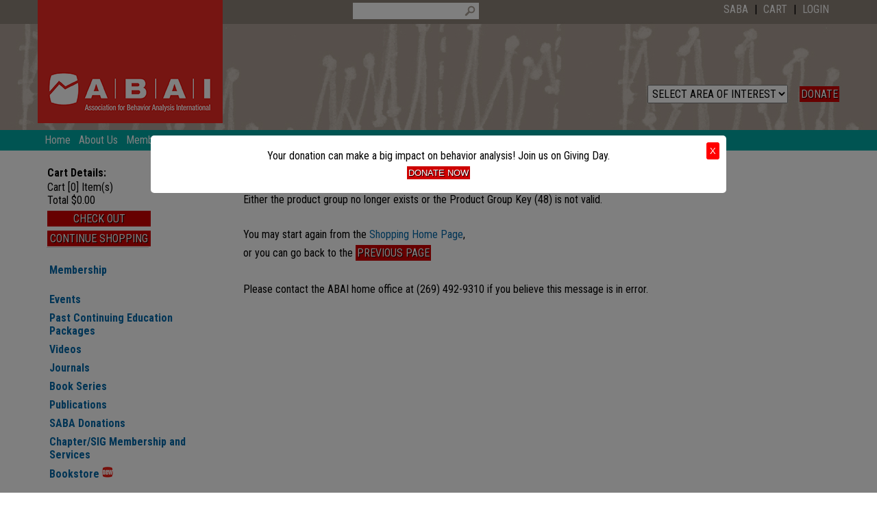

--- FILE ---
content_type: text/html; charset=utf-8
request_url: https://abainternational.org/Shopping/Group-Listing.aspx?intgrpkey=48
body_size: 60969
content:

    
<!DOCTYPE html>
<html>
    <head>
            
      <!-- Google Tag Manager -->
      <script>(function(w,d,s,l,i){w[l]=w[l]||[];w[l].push({'gtm.start':
      new Date().getTime(),event:'gtm.js'});var f=d.getElementsByTagName(s)[0],
      j=d.createElement(s),dl=l!='dataLayer'?'&l='+l:'';j.async=true;j.src=
      'https://www.googletagmanager.com/gtm.js?id='+i+dl;f.parentNode.insertBefore(j,f);
      })(window,document,'script','dataLayer','GTM-5NMX76XP');</script>
      <!-- End Google Tag Manager -->
      
        
        
        
        <meta http-equiv="cache-control" content="max-age=0" /><meta http-equiv="cache-control" content="no-cache" /><meta http-equiv="expires" content="0" /><meta http-equiv="expires" content="Tue, 01 Jan 1980 1:00:00 GMT" /><meta http-equiv="pragma" content="no-cache" />
        <!-- Allows the user's device to correctly scale the webpage -->
        <meta name="viewport" content="width=device-width, initial-scale=1" /><title>
	Group Listing
                -
      Association for Behavior Analysis International
</title><link href="https://fonts.googleapis.com/css?family=Roboto+Condensed:400,700,400italic,700italic&amp;subset=latin,latin-ext" rel="stylesheet" type="text/css" /><link rel="stylesheet" type="text/css" href="/css/ABAI.css?dt=20211021" /><link rel="stylesheet" type="text/css" href="/css/ABAI2015.css" /><link rel="stylesheet" type="text/css" href="/css/ABAI2016.css" /><link rel="stylesheet" type="text/css" href="/css/sysCFP.css?dt=20211021" /><link rel="stylesheet" type="text/css" href="/css/sysDOMPopup.css" /><link rel="stylesheet" type="text/css" href="/css/ABAIShoppingAndCart.css?dt=20230511" /><link rel="stylesheet" type="text/css" href="/css/ABAIFellow.css" /><link rel="stylesheet" type="text/css" href="/css/ABAIButton.css" /><link rel="stylesheet" type="text/css" href="/css/scrollbar_h.css" />
        <!-- First breakpoint (responsive web site): 1170px -->
        <link rel="Stylesheet" media="(max-width:1000px)" type="text/css" href="../css/ABAI_max1169.css?dt=20230504" />
        <script type="text/javascript" src="/scripts/sysForm.js?dt=20211021"></script>
        <script type="text/javascript" src="/scripts/sysDoc.js?dt=20211021"></script>
        <script type="text/javascript" src="/scripts/sysSearch.js?dt=20211021"></script>
        <script type="text/javascript" src="/scripts/SimpleCartABAI.js?dt=20250326.0"></script>
        <script type="text/javascript" src="/scripts/sysDOMAlert.js?v=1"></script>
        <script type="text/javascript" src="/scripts/dw_scroll_c.js"?dt=20211021></script>
        
        <script type="text/javascript" src="/scripts/jquery-3.6.0.js"></script>
        <!-- Stylesheet for the hamburger menu -->
        <link rel="Stylesheet" media="(max-width:1000px)" type="text/css" href="../scripts/hamburger-menu/hamburger5.css" />
        <!-- Hamburger Menu script -->
        <script type="text/javascript">
            jQuery(function ($) {
                $('.menu-btn').click(function () {
                    $('.responsive-menu').toggleClass('expand')
                    $('.responsive-control').toggleClass('expand-control')
                    //$('#main').toggleClass('move-it-down')  // this didn't work; the additional class was overwritten by the original top specification
                })
            })
        </script>
        <!--Start of HappyFox Live Chat Script-->
        <script>
          window.HFCHAT_CONFIG = {
            EMBED_TOKEN: 'a35cbb00-6a0b-11eb-b2ce-539964b31928',
            ASSETS_URL: 'https://widget.happyfoxchat.com/v2/visitor'
          };
          (function () {
            var scriptTag = document.createElement('script')
            scriptTag.type = 'text/javascript'
            scriptTag.async = true
            scriptTag.src = window.HFCHAT_CONFIG.ASSETS_URL + '/js/widget-loader.js'

            var s = document.getElementsByTagName('script')[0]
            s.parentNode.insertBefore(scriptTag, s)
          })()
        </script>
        <!--End of HappyFox Live Chat Script-->
        <!-- Google Analytics 4 stuff -->

        <!-- Global site tag (gtag.js) - Google Analytics -->
        <script async src="https://www.googletagmanager.com/gtag/js?id=G-KJNVYL4Z0V"></script>
        <script>
            window.dataLayer = window.dataLayer || [];
            function gtag() { dataLayer.push(arguments); }
            gtag('js', new Date());

            gtag('config', 'G-KJNVYL4Z0V');
        </script>
        <!-- End Google Analytics 4 stuff -->

    </head>
    
    
    <body>
      
        <!-- Google Tag Manager (noscript) -->
        <noscript><iframe src="https://www.googletagmanager.com/ns.html?id=GTM-5NMX76XP"
        height="0" width="0" style="display:none;visibility:hidden"></iframe></noscript>
        <!-- End Google Tag Manager (noscript) -->
      
        <form method="post" action="/shopping/group-listing.aspx?intgrpkey=48" id="RunwayMasterForm" width="100%">
<div class="aspNetHidden">
<input type="hidden" name="__EVENTTARGET" id="__EVENTTARGET" value="" />
<input type="hidden" name="__EVENTARGUMENT" id="__EVENTARGUMENT" value="" />
<input type="hidden" name="__LASTFOCUS" id="__LASTFOCUS" value="" />
<input type="hidden" name="__VIEWSTATE" id="__VIEWSTATE" value="/wEPDwUENTM4MQ9kFgJmD2QWAmYPZBYCZg9kFgJmD2QWAgIHEGRkFgQCGw9kFgJmD2QWBAIBDw8WAh4EVGV4dAUFTE9HSU5kZAIDDxBkZBYBZmQCHQ9kFgJmD2QWAgIFDxYCHgdWaXNpYmxlaGRkJl83wYEloRWxbLSKZO33LfXxNflCH4T4x1oBDQ/BQ14=" />
</div>

<script type="text/javascript">
//<![CDATA[
var theForm = document.forms['RunwayMasterForm'];
if (!theForm) {
    theForm = document.RunwayMasterForm;
}
function __doPostBack(eventTarget, eventArgument) {
    if (!theForm.onsubmit || (theForm.onsubmit() != false)) {
        theForm.__EVENTTARGET.value = eventTarget;
        theForm.__EVENTARGUMENT.value = eventArgument;
        theForm.submit();
    }
}
//]]>
</script>


<script src="/WebResource.axd?d=ibzA1qjTuPYcnUHsHu2iCYomtiCrDJyzrRKFJBlSelMysJlIe9RKZgAtj-_hFPPaU00JLm2sZVYwEvIOclwInpBaboEY1ghvbvISOjeQNIA1&amp;t=638628063619783110" type="text/javascript"></script>


<script src="/ScriptResource.axd?d=MexhwG2EV75KE6hAZAb8PjO8f18nGFDzS4SxqmdTOWEFH4-uuC2LfflpUxxpdMHcfbpHQuut-M1SZPBzgJ7AcSXQqoSMYsNvX1Qs1ym8fDAsjhiAqiqtjZQ3XtatgehDIGgBNVh9Q1WCMbVi_sg50hjcZJmVaRdpzb9oX2CPn901&amp;t=2a9d95e3" type="text/javascript"></script>
<script src="/ScriptResource.axd?d=bZVVguhdl539p2bg-jZxNbtuBMT6BiElnyJZT6K8HusdDRAcGM_F-7t_I02b8TBOYMP7VHvcUYRlIJ0sUHanbf8mSSuU9wYSRGDOQIfNuOUE5LTN3XV_Z3hMfpnRvMRTAB07miUim-I0FUKTHPyT169uRQttb96S8iSUY_YXd1R6dYCclA7KCJ0VDmqCCUvl0&amp;t=2a9d95e3" type="text/javascript"></script>
            <!-- hamburger menu -->
            <div class="hamMenuContainer">
                <button class="menu-btn c-hamburger c-hamburger--htx">
                    <span>toggle menu</span>
                </button>
            </div>
            <!-- end hamburger menu -->
            <script type="text/javascript">
//<![CDATA[
Sys.WebForms.PageRequestManager._initialize('ctl00$ctl00$ctl00$ContentPlaceHolderDefault$ScriptManager1', 'RunwayMasterForm', [], [], [], 90, 'ctl00$ctl00$ctl00');
//]]>
</script>

            <div id="divStagingWarning">
                
            </div>
            <div id="divBannerControl">
                <div id="banner_wrapper"><div id="topbar" class="ShoppingTopOfPage" /></div>
            </div>
            <div id="main">
                
    <div id="top">
        <div id="topInner">
            <h1 id="siteName"><a href="/">Association for Behavior Analysis International</a></h1>
            <h2 id="siteDescription">The Association for Behavior Analysis International® (ABAI) is a nonprofit membership organization with the mission to contribute to the well-being of society by developing, enhancing, and supporting the growth and vitality of the science of behavior analysis through research, education, and practice.</h2>
        </div>
    </div>

        <div id="naviWrap" class="responsive-menu noPrint">
            <ul id="topNavigation"><li class="home"><a href="/">Home</a></li><li><a class="navigation" href="/about-us.aspx"><span>About Us</span></a></li><li><a class="navigation" href="/membership.aspx"><span>Membership</span></a></li><li><a class="navigation" href="/events.aspx"><span>Events</span></a></li><li><a class="navigation" href="/higher-education.aspx"><span>Higher Education</span></a></li><li><a class="navigation" href="/learning-center.aspx"><span>Learning Center</span></a></li><li><a class="navigation" href="/journals.aspx"><span>Journals</span></a></li><li><a class="navigation" href="/careers.aspx"><span>Careers</span></a></li><li><a class="navigation" href="/store.aspx"><span>Store</span></a></li><li><a class="navigation" href="/portal.aspx"><span>Portal</span></a></li><li><a class="navigation" href="/faq.aspx"><span>FAQ</span></a></li><li><a class="navigation" href="/blogs.aspx"><span>Blogs</span></a></li><li><a class="navigation" href="/bookstore.aspx"><span>Bookstore</span></a></li></ul>
            <p style="height: 0px; line-height: 0px; clear: both;"></p>
        </div>
        <div id="subNavigation" class="noPrint responsive-menu">
            
            <p style="height: 0px; line-height: 0px; clear: both;"></p>
        </div>
        

                <div id="body" class="clearfix">
                    <div id="umbMasterBodyTable">
                        <div id="pagecontentleft" class="responsive-menu">
                            <div id="searchform">
        <table cellpadding="0" cellspacing="0" class="tbl">
        
            <tr>
                <td style="padding-right: 3px;"><input type="text" style="width:150px;" name="search" id="search" value="" /></td>
                <td><img src="/ABAIImages/Icons/magnify_no_BG.png" class="globalSearchPointer" style="padding-left: 1px; height:16px; width:16px;" id="btnSearch" title="Search" alt="Search" onclick="fnSubmitSiteSearch()" /></td>
                <!--<td><input type="button" name="btnSearch" id="btnSearch" value="Search" onclick="fnSubmitSiteSearch()" /></td>-->
            </tr>
        
        </table>
</div> 

                            <div class="h-spacer" class="noPrint"></div>
              
                            <div id="pagecontentleftspace" class="responsive-menu">
                <div style="display: none;">
                  <!-- esoh 09012015 - google translate inc: required to be kept for MX configuration to stay intach for all pages -->
                  <div class="h-spc10"></div>
                  <!-- incGenUse_SocialMediaIconBar -->

<table cellpadding="0" cellspacing="0" border="0" style="display: none;">
    <tr><td><a href="http://saba.abainternational.org/capital-campaign/"><img src="/abaiimages/icons/SABA_Identity_270x149.png" title="Donate to SABA Capital Campaign" alt="Donate to SABA Capital Campaign" style="border: 0; width: 250px" /></a></td></tr>

    <tr>
        <td>
            <img src="/abaiimages/icons/icnABAIPortal.jpg" title="Portal Access" alt="Portal Access" class="icons" onclick="location.href='/portal/summary.aspx'" /></td>
        <td>
            <img src="/abaiimages/icons/icnBATrainingDirectory_green.jpg" alt="Behavior Analysis Training Directory" title="Behavior Analysis Training Directory" class="icons" onclick="location.href='/constituents/educators/training-directory.aspx';" /></td>

        <td>
            <a href="/Miscellaneous/ABAIHotLine.aspx" target="_self">
                <img src="/abaiimages/icons/icnABAIHotline.jpg" alt="Contact the Hotline" title="Contact the Hotline" class="icons" />
            </a>
        </td>
        <td>
            <a href="/Miscellaneous/faq.aspx" title="Frequently Asked Questions" target="_self">
                <img src="/abaiimages/icons/icnABAIfaqOrange.jpg" alt="View Frequently Asked Question" title="View Frequently Asked Question" class="icons" />
            </a>
        </td>
        <td></td>
    </tr>

    <tr style="display: none;">
        <td><a href="http://www.facebook.com/ABAInternational.org?v=wall" target="_blank" title="ABAI Facebook Page">
            <img src="/abaiimages/icons/icnFB24px.jpg" title="ABAI Facebook Page" alt="ABAI Facebook Page" class="icons" /></a></td>
        <td>
            <a href="https://twitter.com/abaievents" target="_blank">
                <img src="/abaiimages/icons/icnTwitter.png" title="Follow us on Twitter" alt="Follow us on Twitter" class="icons" />
            </a>
        </td>
        <td>
            <a href="https://www.linkedin.com/groups/2712523/profile" target="_blank">
                <img src="/abaiimages/icons/icnLinkedIn.png" title="LinkedIn" alt="LinkedIn" class="icons" />
            </a>

        </td>
        <td><a href="http://saba.abainternational.org/" target="_blank">
            <img src="/media/96447/sabasm.png" title="LinkedIn" alt="LinkedIn" class="icons" />
        </a></td>
        <td></td>
    </tr>
</table>
                  <div class="h-spc10"></div>
                  <!-- esoh 09012015 - required to be kept for MX configuration to stay intach for all pages -->
                  <div class="h-spc10"></div>
                  <!-- esoh 09012015 - required to be kept for MX configuration to stay intach for all pages -->
                  <div class="h-spc10"></div>
                  <div class="h-spc10"></div>
                  <div class="h-spc10"></div>
                  <div class="h-spacer"></div>                  
                </div>
                
                
                                <div class="leftcol">
                                    
    

<link rel="stylesheet" type="text/css" href="/css/shopping-menu-flyout.css?v=31" />
<script type="text/javascript">

    const defaultColor = '#fff';
    var decColors = new Array("#FCC", defaultColor);
    var incColors = new Array("#66CEFF", defaultColor);
    var color;

    $(document).ready(function () {
        //$('#store_left_menu').height($('#shoppingMenuNav').height());
        fnAddDropDownToggle();
        fnStretchUmbMasterBodyTable();
    });

    function fnHighlight(domId, action) {
        return;
		let t;
        let fontColors;
        if (action == 'inc') {
            fontColors = incColors;
        } else {
            fontColors = decColors;
        }
        for (color in fontColors) {
            t = setTimeout("fnChange('" + domId + "', '" + fontColors[color] + "')", color * 1000 / 5);
        }
    }

    function fnChange(domId, hexColor) {
        let elem = document.getElementById(domId);
        elem.style.backgroundColor = hexColor;
    }

    function getOffset(obj) {
        let objLeft = 0;
        let objTop = 0;
        if (obj.offsetParent) {
            do {
                objLeft += obj.offsetLeft;
                objTop += obj.offsetTop;
            } while (obj = obj.offsetParent);
        }

        return [objLeft, objTop];
    }

    function fnCookieFail() {
        document.getElementById("cookieresult").style.top = "0";
    }

    function fnMenuGo(sUrl) {
        window.location.assign(sUrl);
    }

    function fnAddDropDownToggle() {
        $('.dropdown').click(function () {
            fnToggleSubMenu($(this));
        });
        $('#pagecontentright').click(fnCloseAllMenus);

    }

    function fnToggleSubMenu(edata) {
        //  show / hide the sub menu when the top level element is clicked
        $('.dropdown').not(edata).children('.dropdown-content').addClass('dropdown-content-hidden').removeClass('dropdown-content-display');
        $(edata).children('.dropdown-content').toggleClass('dropdown-content-display').toggleClass('dropdown-content-hidden');

        //  toggle the background color
        $('.dropdown').not(edata).children('.dropbtn').addClass('idle-menu').removeClass('current-menu');
        $(edata).children('.dropbtn').toggleClass('current-menu').toggleClass('idle-menu');
    }

    function fnCloseAllMenus() {
        $('.dropdown').children('.dropdown-content').addClass('dropdown-content-hidden').removeClass('dropdown-content-display');
        $('nav .dropbtn.current-menu').removeClass('current-menu');
    }

    function fnStretchUmbMasterBodyTable() {

        try {

            if ($(window).width() > 1000) {

                //  only process this with the non-mobile stylesheet

                //  get the height of the display port
                var iWindowHeight = $(window).height();

                //  get the height of the header: #banner_wrapper + #naviWrap
                var iHeaderHeight = $('#banner_wrapper').height() + $('#naviWrap').height();

                //  get the height of the footer: #footer
                var iFooterHeight = $('#footer').height();

                //  calculate the value needed to fill the space on the screen
                var iNeededHeight = iWindowHeight - iHeaderHeight - iFooterHeight;

                //  get the height of #umbMasterBodyTable
                var iMasterBodyTableHeight = $('#umbMasterBodyTable').height();

                //  if it is less than the value needed to fill the page then set the height.
                if (iMasterBodyTableHeight < iNeededHeight) {
                    $('#umbMasterBodyTable').height(iNeededHeight);
                }

            }
        } catch (err) {
            //  bury the error; this function is cosmetic only
        }
    }

    function openInNewTab(url) {
        window.open(url, '_blank');
    }

</script>
<table id="abaiShoppingCart" class="abaiShoppingCart_table">
    <tr>
        <td class="delimiter"></td>
    </tr>
    <tr>
        <td><strong>Cart Details:</strong></td>
    </tr>
    <tr>
        <td>
            <ul style="list-style: none; padding: 0; margin: 0;">
                <li id="cartLI">Cart [<span class="simpleCart_quantity" id="qty"></span>] Item(s)</li>
                <li id="totalLI">Total <span class="simpleCart_total" id="ttl"></span></li>
            </ul>
        </td>
    </tr>
    <tr>
        <td>
            <div class="button" style="text-align: center; width: 100%; margin-top: .25rem;" onclick="location.href='/Shopping/cart-listing.aspx'">Check Out</div>
        </td>
    </tr>
    <tr>
        <td style="border-bottom: solid 1px #d3d3d3;">
            <div class="button" style="text-align: center; width: 100%; margin-top: .25rem;" onclick="location.href='/store.aspx'">Continue Shopping</div>
        </td>
    </tr>
</table>
<br />
<div id="store_left_menu" class="store_left_menu">
    <nav id="shoppingMenuNav">
        
        <div class="dropdown">
            <div class="dropbtn"  onclick="fnMenuGo('/membership.aspx');">
                <a href="#" title="The membership term is September 1–August 31, and you may join/renew beginning September 1 for each new membership year.">Membership</a>
            </div>
        </div>
        <div class="break"></div>
        <div class="break"></div>
        <div class="spacer">&nbsp;</div>
        
        <div id="ContentPlaceHolderDefault_cphPageLeftColumn_leftCol_mnuShoppingLeftMenu2023_11_storeMenuPanel" class="store_left_menu">
	

            

        <nav id="shoppingMenuNav"><div class="dropdown" id="dropdown_1"><div class="dropbtn idle-menu"><a id="ItemCatKey_1_12" class="bold" href="#">Events</a></div><div class="dropdown-content dropdown-content-hidden"><a href="/Shopping/Group-Listing.aspx?intgrpkey=262">2025 International Conference (Lisbon)</a><a href="/Shopping/Group-Listing.aspx?intgrpkey=267">2026 Autism Conference</a><a href="/Shopping/Group-Listing.aspx?intgrpkey=246">2024 ABAI Theory & Philosophy Conference</a><a href="/Shopping/Group-Listing.aspx?intgrpkey=265">2026 ABAI Annual Convention</a><a href="/Shopping/Group-Listing.aspx?intgrpkey=261">2025 ABAI Annual Convention</a><a href="/Shopping/Group-Listing.aspx?intgrpkey=260">2025 Autism Conference</a><a href="/Shopping/Group-Listing.aspx?intgrpkey=249">2024 ABAI Annual Convention</a><a href="/Shopping/Group-Listing.aspx?intgrpkey=251">2024 Autism Conference</a><a href="/Shopping/Group-Listing.aspx?intgrpkey=185">On Demand<span>&nbsp;</span><img src="/abaiimages/sysimages/systemicons/icnNew16px.jpg" title="New!"></img></a></div></div><div class="dropdown" id="dropdown_11"><div class="dropbtn idle-menu"><a id="ItemCatKey_11_11" class="bold" href="#">Past Continuing Education Packages</a></div><div class="dropdown-content dropdown-content-hidden"><a href="/Shopping/Group-Listing.aspx?intgrpkey=133">Annual Convention CE Credits</a><a href="/Shopping/Group-Listing.aspx?intgrpkey=134">Autism Conference CE Credits</a><a href="/Shopping/Group-Listing.aspx?intgrpkey=137">International Conference CE Credits</a><a href="/Shopping/Group-Listing.aspx?intgrpkey=136">Other Event CE Credits</a><a href="/Shopping/Group-Listing.aspx?intgrpkey=152">Webinar CE</a></div></div><div class="dropdown" id="dropdown_2" onclick="fnMenuGo(&#39;/learning-center.aspx&#39;);" title="Go to /learning-center.aspx "><div class="dropbtn idle-menu"><a id="ItemCatKey_2_15" class="bold" href="#">Videos</a></div></div><div class="dropdown" id="dropdown_3" onclick="fnMenuGo(&#39;/Shopping/Group-Listing.aspx?intgrpkey=100&#39;);" title="Go to /Shopping/Group-Listing.aspx?intgrpkey=100 "><div class="dropbtn idle-menu"><a id="ItemCatKey_3_0" class="bold" href="#">Journals</a></div></div><div class="dropdown" id="dropdown_4" onclick="fnMenuGo(&#39;/Shopping/Group-Listing.aspx?intgrpkey=195&#39;);" title="Go to /Shopping/Group-Listing.aspx?intgrpkey=195"><div class="dropbtn idle-menu"><a id="ItemCatKey_4_0" class="bold" href="#">Book Series</a></div></div><div class="dropdown" id="dropdown_23"><div class="dropbtn idle-menu"><a id="ItemCatKey_23_1" class="bold" href="#">Publications</a></div><div class="dropdown-content dropdown-content-hidden"><a href="/Shopping/Group-Listing.aspx?intgrpkey=100">Journals</a><a href="/Shopping/Group-Listing.aspx?intgrpkey=119">Inside Behavior Analysis</a><a href="/Shopping/Group-Listing.aspx?intgrpkey=195">ABAI Book Series</a></div></div><div class="dropdown" id="dropdown_5" onclick="fnMenuGo(&#39;/Shopping/Group-Listing.aspx?intgrpkey=14&#39;);" title="Go to /Shopping/Group-Listing.aspx?intgrpkey=14"><div class="dropbtn idle-menu"><a id="ItemCatKey_5_9" class="bold" href="#">SABA Donations</a></div></div><div class="dropdown" id="dropdown_7"><div class="dropbtn idle-menu"><a id="ItemCatKey_7_700000" class="bold" href="#">Chapter/SIG Membership and Services</a></div><div class="dropdown-content dropdown-content-hidden"><a href="/Shopping/Group-Listing.aspx?intgrpkey=164">Applied Animal Behavior Special Interest Group</a><a href="/Shopping/Group-Listing.aspx?intgrpkey=162">Autism SIG</a><a href="/Shopping/Group-Listing.aspx?intgrpkey=165">Behavioral Development</a><a href="/Shopping/Group-Listing.aspx?intgrpkey=190">Behavioral Gerontology SIG</a><a href="/Shopping/Group-Listing.aspx?intgrpkey=163">Behaviorists for Social Responsibility</a><a href="/Shopping/Group-Listing.aspx?intgrpkey=271">Challenging Behavior SIG</a><a href="/Shopping/Group-Listing.aspx?intgrpkey=166">Forensic Behavior Analysis</a><a href="/Shopping/Group-Listing.aspx?intgrpkey=193">Hoosier ABA</a></div></div><div class="dropdown" id="dropdown_27" onclick="openInNewTab(&#39;https://shopabai.org/&#39;)" title="Go to https://shopabai.org/"><div class="dropbtn idle-menu"><a id="ItemCatKey_27_270000" class="bold" href="https://shopabai.org/" target="_blank">Bookstore<span>&nbsp;<img src="/abaiimages/sysimages/systemicons/icnNew16px.jpg" title="new" /></span></a></div></div></nav>
</div>

        <div class="spacer">&nbsp;</div>
        <div class="dropdown" onclick="fnMenuGo('/Shopping/Search-the-Store.aspx');">
            <div class="dropbtn"><a href="#" title="Search the ABAI Store">Search the Store</a></div>
        </div>
        <div class="break"></div>
        <div class="dropdown">
            <div class="dropbtn" onclick="fnMenuGo('/learning-center/version3/search-videos.aspx');">
                <a href="#" title="Search for Videos with CE">Search CE Videos</a>
            </div>
        </div>
        <div class="break"></div>
        <div class="dropdown">
            <div class="dropbtn" onclick="fnMenuGo('/shopping/pay-invoices.aspx');"><a href="#" title="Pay open invoices">Pay Invoices</a></div>
        </div>
        <div class="break"></div>
    </nav>
</div>


                                    <div class="h-spacer"></div>
                                </div>
                
                            </div>
                        </div>
                        <div style="width: 10px; white-space: nowrap;" id="umbMasterWhitespace">
                        </div>
                        <div id="pagecontentright">
                            
    <div id="content" class="textpage">
          <div id="contentHeader" style="display: none;">  
              <h2>Group Listing</h2>
          </div>
          

<link rel="stylesheet" type="text/css" href="/css/shopping.css?dt=20230511" />
<link rel="stylesheet" type="text/css" href="/css/shopping/shopping-modal-styles.css" />


<style type="text/css">
    .back-to-top {
        position: fixed;
        bottom: 10em;
        right: 0px;
        text-decoration: none;
        color: #ffffff;
        background-color: rgba(228, 37, 24, 0.40);
        font-size: 12px;
        padding: 1em;
        display: none;
    }

        .back-to-top:hover {
            background-color: rgba(228, 37, 24, 0.80);
            color: #ffffff;
        }
    div.toc-div {
        box-sizing: border-box;
        width: 100%;
        margin: 1rem 0;
        display: flex;
        flex-direction: row;
        cursor: pointer;
        gap: 4px;
        flex-wrap: wrap;
        justify-content: flex-start;
    }
    div.toc-div-item {
        box-sizing: border-box;
        margin: 2px 0;
        border: solid 1px rgb(140, 130, 120);
        padding: 8px;
        color: #0068AA;
    }
    div.toc-div-item:hover {
        color: #f02e24;
        background-color: rgba(201, 192, 185, 1);
    }
    /*.toc-div-item a:hover {
        color: white;
    }*/
    div.PRODUCT_BOARD{
        width: 100%;
        box-sizing: border-box;
    }
    h3 {
        display: block;
        width: 100%;
        margin: 2rem 0 0;
    }
    div.section-header {
        margin: 2rem 0 0;
    }

    /* Single column alternate */
    .PRODUCT_BOARD.single-column {
        display: flex;
        flex-direction: column;        
        justify-content: space-between;
    }
    .PRODUCT_TILE.single-column {
        width: 100%;
        height: 7rem;
        display: flex;
        flex-direction: row;
        justify-content: space-between;
    }

    .single-column .PRODUCT_IMG {
        width: 130px;
        height: 110px;
    }

    .single-column .PRODUCT_DESC_BOX {
        flex-grow: 1;
        padding: 1ch 3ch 1ch 2ch;
    }

    .single-column .PRODUCT_DASHBOARD_BOX {
        width: unset;
        height: 40px;
        min-height: 40px;
        flex-shrink: 1;
        flex-wrap: nowrap;
        margin: 4rem 8px 0 0;
    }

</style>

<input type="hidden" name="ctl00$ctl00$ctl00$ContentPlaceHolderDefault$cp_content$ctl01$frmShoppingGroupSeriesListing_12$onsiteRegistrationsHidden" id="ContentPlaceHolderDefault_cp_content_ctl01_frmShoppingGroupSeriesListing_12_onsiteRegistrationsHidden" />
<input type="hidden" name="ctl00$ctl00$ctl00$ContentPlaceHolderDefault$cp_content$ctl01$frmShoppingGroupSeriesListing_12$programBookDiscountValueHidden" id="ContentPlaceHolderDefault_cp_content_ctl01_frmShoppingGroupSeriesListing_12_programBookDiscountValueHidden" />
<input type="hidden" name="ctl00$ctl00$ctl00$ContentPlaceHolderDefault$cp_content$ctl01$frmShoppingGroupSeriesListing_12$discountTextHidden" id="ContentPlaceHolderDefault_cp_content_ctl01_frmShoppingGroupSeriesListing_12_discountTextHidden" />






<script src="/scripts/shopping/shoppingSelectRelatedItems.js?v=2"></script>
<input type="hidden" name="ctl00$ctl00$ctl00$ContentPlaceHolderDefault$cp_content$ctl01$frmShoppingGroupSeriesListing_12$shoppingSelectCE1$frmShoppingSelectCE_MemId_Hidden" id="ContentPlaceHolderDefault_cp_content_ctl01_frmShoppingGroupSeriesListing_12_shoppingSelectCE1_frmShoppingSelectCE_MemId_Hidden" value="0" />

<div id="ContentPlaceHolderDefault_cp_content_ctl01_frmShoppingGroupSeriesListing_12_errorMsgPanel">
	<div style="margin-bottom: 2rem;"><h2>There's nothing here.</h2><p>Either the product group no longer exists or the Product Group Key (48) is not valid.</p></div><div style="margin-bottom: 2rem;"><p>You may start again from the <a href="/shopping.aspx">Shopping Home Page</a>,</p><p>or you can go back to the&nbsp;<!--<div style="display: inline;">--><input type="button" value="PREVIOUS PAGE" class="button" onclick="window.history.go(-1); Return False;" /><!--</div>--></p></div><div style="margin-bottom: 2rem;">Please contact the ABAI home office at (269) 492-9310 if you believe this message is in error.
</div>
<a href="#" class="back-to-top" style="color: #ffffff;">Back to Top</a>

<script src="/scripts/simpleCartABAI_Extensions.js?dt=20240827"></script>
<script src="/scripts/shopping/ShoppingMethods.js?dt=20240827"></script>
<script src="/scripts/shopping/frmAskAboutProgramBookDiscount.js?v=20241112.1"></script>
<script>

    let msgsName;
    let msgsPrice;
    let msgsQty;
    let msgsThumb;
    let msgsCode;
    let msgsTaxable;
    let msgsId;
    let msgsTotalQuantity;
    let msgsCartQuantity;
    let msgsMsrp;
    let msgsDiscountText;

    let cgsTextBoxSelector;

    function fngsSelectAll(txtctl) {
        // Check if setSelectionRange is supported (for older browsers)
        if (txtctl.setSelectionRange) {
            txtctl.setSelectionRange(0, txtctl.value.length);
        } else {
            // Fallback for older browsers
            txtctl.select();
        }
    }

    function fngsAddToCartPreamble(sName, sPrice, sQty, sThumb, sCode, sTaxable, sId, sMsrp, sDiscountText) {
        
        // Initialize simpleCart object (should only be initialized once if possible)
        if (typeof simpleCart !== 'undefined' && simpleCart.initialize) {
            simpleCart.initialize();
        }

        
        msgsName = sName;
        msgsPrice = parseFloat(sPrice);
        msgsThumb = sThumb;
        msgsCode = sCode;
        msgsTaxable = sTaxable;
        msgsId = sId;
        msgsMsrp = parseFloat(sMsrp);
        msgsDiscountText = sDiscountText;

        
        //  reset the program book discount selection to 0, "do not want"
        $("#programBookHiddenField").val("0");

        
        fngsGetProgramBookDiscountChoice(sId, fngsAddToCart);

    }

    
    function fngsGetProgramBookDiscountChoice(sId, callback) {

        if (fngsIsOnSiteRegistration(sId)) {

            let sAmount = $("[id$='programBookDiscountValueHidden']").val();

            showModal(`Want to save $${sAmount} by skipping the program book on site?`, function (result) {
                $("#programBookHiddenField").val(result);
                fnShowOKButton($shoppingModalButtonsParent);
            },
                callback);
        } else {
            callback();
        }
    }

    
    function fngsIsOnSiteRegistration(sId) {

        //arr = $("[id$='onsiteRegistrationsHidden']").val().split(",");
        //return arr.includes(sId);

        return $("[id$='onsiteRegistrationsHidden']").val().split(",").includes(sId);
    }

    function fngsAddToCart() {
        try {

            
            msgsPrice -= parseFloat(fngsProgramBookDiscountValue());

            //  quantitySelect_99999     -   for regular items
            cgsTextBoxSelector = `[id$='txtQuantity_${msgsId}']`;

            msgsQty = Math.abs($(cgsTextBoxSelector).val());

            
            if (isNaN(msgsQty)) {
                msgsQty = 1;
                $(cgsTextBoxSelector).val(msgsQty);
            }

            msgsCartQuantity = fngsGetQuantityFromSimpleCart(msgsId);
            msgsTotalQuantity = parseFloat(msgsCartQuantity) + parseFloat(msgsQty);

            
            
            
            const jsonData = {
                vQty: msgsTotalQuantity,
                vId: msgsId
            };

            const appData = JSON.stringify(jsonData);

            $.ajax({
                type: "POST",
                url: "/webservice/shopping.asmx/AjaxCheckProductAvailableQuantity",
                data: appData,
                contentType: "application/json; charset=utf-8",
                dataType: "json",
                success: function (appData) {
                    fngsQuantityCheckSuccess(appData);
                },
                error: function (response) {
                    let errorMsg = response.statusText || 'Unknown error occurred.';
                    okDOMAlert('Shopping Group Listing', `Error when checking available product quantity: ${errorMsg}`);
                    fngsQuantityCheckFail(errorMsg);
                }
            });
        }
        catch (e) {
            okDOMAlert('Shopping Group Listing', `Error: ${e}`);

        }
    }

    
    function fngsProgramBookDiscountValue() {

        if ($("#programBookHiddenField").val() === "1") {
            //  get the value from the hidden field, convert it to a decimal, and return
            // Get the value of the hidden field where the name ends with 'programBookDiscountValueHidden'
            let value = $('input[type="hidden"][name$="programBookDiscountValueHidden"]').val();

            // Check if the value is a valid number
            if (!isNaN(value) && value !== "") {
                // Convert the value to a decimal (float)
                let decimalValue = parseFloat(value);
                return String(decimalValue);
            } else {
                // Handle cases where the value is not a valid number
                // console.log("The value is not a valid number.");
                return "0";
            }
        } else {
            return "0";
        }
    }


    
    function fngsQuantityCheckSuccess(response) {
        try {
            
            
            

            data = JSON.parse(response.d)

            if (data.isenough !== "1") {
                //  set quantity requested to qtyavail
                msgsQty = data.qtyavail - msgsCartQuantity;
                if (msgsQty < 0) { msgsQty = 0; }
                $(cgsTextBoxSelector).val(msgsQty);

                let sVerb = data.qtyavail === 1 ? 'is' : 'are';
                let sPlural = data.qtyavail === 1 ? '' : 's';
                //  alert
                okDOMAlert('Shopping Group Listing', `There ${sVerb} only ${data.qtyavail} [${msgsName}${sPlural}] available. The quantity in your cart has been adjusted.`);
            }
            else {
                //  nothing to do here
            }

            fngsFinallyAddToCart();
        }
        catch (e) {
            okDOMAlert('Shopping Group Listing', `Error: ${e}`);
        }
    }

    
    function fngsQuantityCheckFail(response) {
        try {
            okDOMAlert('Shopping Group Listing', `Ajax error: ${response.d}`);
            fngsFinallyAddToCart();
        }
        catch (e) {
            okDOMAlert('Shopping Group Listing', `Error: ${e}`);
        }
    }

    
    function fngsFinallyAddToCart() {

        let sMsg = fnCartCheck(msgsId, msgsQty);
        if (sMsg === '') {

            doAlert('', 'OK! Added selected item(s) to your cart.');

            let sDiscoText = $("[id$='discountTextHidden']").val();
            let sDiscoAmount = fngsProgramBookDiscountValue();

            simpleCart.add(`name=${msgsName}`,
                `price=${msgsPrice}`,
                `quantity=${msgsQty}`,
                `thumb=${msgsThumb}`,
                `code=${msgsCode}`,
                `taxable=${msgsTaxable}`,
                `id=${msgsId}`,
                `msrp=${msgsMsrp}`,
                `discounttext=${sDiscoText}`,
                `programbookdiscount=${sDiscoAmount}`);

            $('.cart_subtotal_amount').text(usd_formatter.format(simpleCart.total));

            // If this is a registration item, then show the Sell the CE grid
            fnShowTheSellTheCEGrid(msgsId);

        } else {
            fnItemCannotBeAdded(sMsg);
        }

    }

    
    function fngsGetQuantityFromSimpleCart(vItemKey) {

        //  split the cookie into Items
        let dQty = 0.0;
        let bThisOne = false;
        let bIsDone = false;

        let sCookie = fngsReadCookie("simpleCart") + '';

        let sCart = sCookie.split("++");

        for (let i = 0; i < sCart.length; i++) {

            //  loop through the items and split each item into properties
            let sItem = sCart[i].split("||");

            for (let c = 0; c < sItem.length; c++) {

                //  split each property into a key and value
                let sProp = sItem[c].split("=", 2);

                if (sProp[0] === "id" && sProp[1] === vItemKey) {
                    //  this is the item we want
                    bThisOne = true;
                }

                if (bThisOne === true && sProp[0] === "quantity") {
                    dQty = sProp[1];
                    bThisOne = false;
                    bIsDone = true;
                    break;
                }

            }

            if (bIsDone) {
                break;
            }

        }

        return dQty;
    }

    function fngsReadCookie(name) {
        let nameEQ = name + "=";
        let ca = document.cookie.split(';');
        for (let i = 0; i < ca.length; i++) {
            let c = ca[i];
            while (c.charAt(0) === ' ') c = c.substring(1, c.length);
            if (c.indexOf(nameEQ) === 0) return c.substring(nameEQ.length, c.length);
        }
        return null;
    }

    function fngsScrollToSeries(sk) {
        $(`#sectionHeader_${sk}`)[0].scrollIntoView({ behavior: "smooth", block: "start" });
    }
</script>

<script>
    $(document).ready(function () {
        const offset = 220;
        const duration = 500;
        const $pageContentLeft = $('#pagecontentleft');
        const $pageContentRight = $('#pagecontentright');
        const $shoppingMenuNav = $("#shoppingMenuNav");
        const $abaiShoppingCart = $("#abaiShoppingCart");
        const $backToTop = $('.back-to-top');

        // Set left column height based on shopping menu and cart
        const leftHeight = $shoppingMenuNav.height() + $abaiShoppingCart.height() + 48;
        $pageContentLeft.height(leftHeight);

        // Adjust right column height to match left if it's smaller
        if ($pageContentRight.height() < leftHeight) {
            $pageContentRight.height(leftHeight);
        }

        // Handle scroll event to show/hide back-to-top button
        $(window).on('scroll', function () {
            if ($(this).scrollTop() > offset) {
                $backToTop.fadeIn(duration);
            } else {
                $backToTop.fadeOut(duration);
            }
        });

        // Scroll to top when back-to-top button is clicked
        $backToTop.on('click', function (event) {
            event.preventDefault();
            $('html, body').animate({ scrollTop: 0 }, duration);
        });
    });
</script>

<p> </p>

<script type="text/javascript">
    
</script>


<p> </p>
    </div>
    <div>
      

<style>


    /* Basic styles for the panel */
    #blacklist_floatingPanel {
        display: none; /* Hidden by default */
        position: fixed; /* Stay in place */
        top: 50%; /* Center vertically */
        left: 50%; /* Center horizontally */
        transform: translate(-50%, -50%); /* Offset for centering */
        background-color: white; /* Background color */
        border: 1px solid #ccc; /* Border */
        padding: 20px; /* Inner padding */
        z-index: 20000; /* Above other content */
        box-shadow: 0 2px 10px rgba(0, 0, 0, 0.2); /* Optional shadow */
        max-width: 450px;
        width:100%;
        height:75px;
        justify-content: center; /* Center contents horizontally */
        align-items: center; /* Center contents vertically (if needed) */
        flex-direction: column; /* Stack items vertically */
    }

    /* Optional overlay */
    #blacklist_overlay {
        display: none; /* Hidden by default */
        position: fixed; /* Stay in place */
        top: 0;
        left: 0;
        width: 100%; /* Full width */
        height: 100%; /* Full height */
        background-color: rgba(0, 0, 0, 0.5); /* Black overlay with transparency */
        z-index: 19999; /* Just below the panel */
    }

</style>


<script>
    // Function to show the panel
    function blacklistShowAlert() {
        document.getElementById("blacklist_floatingPanel").style.display = "block";
        document.getElementById("blacklist_overlay").style.display = "block";
    }

    // Function to hide the panel
    function blacklistHideAlert() {
        document.getElementById("blacklist_floatingPanel").style.display = "none";
        document.getElementById("blacklist_overlay").style.display = "none";
    }

    //Show the panel when the page loads
    //window.onload = function () {
    //    //showAlert();
    //};
</script>

<div id="blacklist_overlay"></div>
<div id="blacklist_floatingPanel" class="container">
    <fieldset class="nexusfieldset">
        <div style="margin-bottom: 15px; text-align: center; padding-left:10px; padding-right:10px;">
            <span id="ContentPlaceHolderDefault_cp_content_incBlackListCheck_14_lblBlacklistAlertMessage" style="font-weight:bold;">ValidatorError</span>
        </div>
    </fieldset>
    <fieldset class="nexusfieldset" style="text-align: center; margin-bottom: 15px;">
        <a id="ContentPlaceHolderDefault_cp_content_incBlackListCheck_14_hlkBlacklistNoButton" class="buttonPadding button" onclick="blacklistHideAlert()"></a>&nbsp;&nbsp;
        <a id="ContentPlaceHolderDefault_cp_content_incBlackListCheck_14_hlkBlacklistYesButton" class="buttonPadding button"></a>
    </fieldset>
</div>



    </div>

                        </div>
                    </div>
                </div>
                
                    <div id="footer" class="noPrint">
                      <div id="footerInner">
                        <script src="/scripts/dw_event.js" type="text/javascript"></script>
<script src="/scripts/dw_rotator.js" type="text/javascript"></script>
<script type="text/javascript">
  var rotator1 = {
    path: '/ABAIImages/AccreditationLogos/',
    speed: 3000, // default is 4500
    id: 'r1',
    bMouse: true, // pause/resume
      images: [
		  "UOAH.jpg",
		  "gsu.jpg",
	      "veracruz.jpg",
		  "regis-online.jpg",
		  "lsu.jpg",
          "CSUS.jpg",
		  "KLU.jpg",
	      "PSUH.jpg",
		  "UMC.jpg",
		  "Caldwell_2024.jpg",
          "logo001.jpg",
          "logo002.jpg",
          "logo003.jpg",
          "logo004.jpg",
          "logo005.jpg",
          "logo006.jpg",
          "logo008.jpg",
          "logo009.jpg",
          "logo010.jpg",
          "logo011.jpg",
          "logo012.jpg",
          "logo014.jpg",
          "logo015.jpg",
          "logo016.jpg",
          "logo017.jpg",
          "logo018.jpg",
          "logo019.jpg",
          "logo020.jpg",
          "logo021.jpg",
          "logo022.jpg",
          "logo024.jpg",
          "logo025.jpg",
          "logo026.jpg",
          "logo027.jpg",
          "logo-salem.jpg",
          "logo-regis.jpg",
          "SalveLogo.jpg",
          "auburn-university.jpg",
          "utsa.jpg",
		  "ABA_online.jpg",
		  "Assumption_University.jpg",
		  "David_Yellin.jpg",
		  "ECSU.jpg"
	  ]
  }

  // Problems, errors? See http://www.dyn-web.com/tutorials/obj_lit.php#syntax

  function initRotator() {
    dw_Rotator.setup(rotator1);
  }

    //  start rotating
    dw_Event.add(window, 'load', initRotator);

    $(document).ready(function () {
        //  load the last element immediately so we don't ever show a blank rotator
        $('#r1').prop('src', `/ABAIImages/AccreditationLogos/${rotator1.images[0]}`);
    });
</script>
<div id="footerDivContainer"><!-- this is the broad turquoise band at the bottom -->

  <div id="footerDiv"><!-- this is the box that surrounds the items that go into the footer -->
  
    <!-- CONTACT US -->
    <div id='contactOuterDiv' class='footerContentOuterDiv'>
      <div id='contactHeadlineDiv' class='footerHeadlineDiv'>
        CONTACT US</div>
      <p class='footerContactAbai'>
        ABAI<br />
        550 W. Centre Avenue<br />
        Portage, MI 49024</p>
      <p class='footerContactAbai' id='footerTelephone'>
        <a href='tel:269-492-9310' class='footerLink' title='Call ABAI'>(269) 492-9310</a></p>
      <p>
        <a href='/contact-us.aspx' title='Contact us'>
          <img src='/ABAIImages/Icons/footerContactEnvelope.png' title='Contact Us' alt="Contact Us" /></a></p>
    </div>

    <!-- QUICK LINKS -->
    <div id='quickOuterDiv' class='footerContentOuterDiv'>
      <div id='quickHeadlineDiv' class='footerHeadlineDiv'>
        QUICK LINKS</div>
      <table id='footerQuickLinksTable' style=''>
        <tr>
          <td class='footerTableTdLeft'>
            <a href='/portal/portal-account-login.aspx' title='Portal Account Login' class='footerLink'>
              Member Login</a>
          </td>
          
            <td>
                <a href='/portal/continuing-education.aspx' title='Continuing Education' class='footerLink'>
                    Continuing Education
                </a>
            </td>
        </tr>
        <tr>
          <td class='footerTableTdLeft'>
            <a href='/membership.aspx' title='Membership Application' class='footerLink'>Join
              ABAI</a>
          </td>
            <td>
                <a href='/portal/continuing-education/videos.aspx' title='My Video Library' class='footerLink'>
                    Videos
                </a>
            </td>
        </tr>
        <tr>
          <td class='footerTableTdLeft'>
            <a href='/Shopping/Group-Listing.aspx?intgrpkey=14' title='SABA' class='footerLink'>
              Donate</a>
          </td>
            <td>
                <a href='/learning-center.aspx' class='footerLink' title='Learning Center'>
                    Learning
                    Center
                </a>
            </td>
        </tr>
        <tr>
          <td class='footerTableTdLeft'>
            <a href='/Shopping/Cart-Listing.aspx' title='ABAI Store Checkout' class='footerLink'>Cart/Checkout</a>
          </td>
            <td>
                <a href='/journals.aspx' title='Journals' class='footerLink'>Journals</a>
            </td>
        </tr>
        <tr>
          <td class='footerTableTdLeft'>
            <a href='/events.aspx' class='footerLink' title='Events Calendar'>Events Calendar</a>
          </td>
            <td>
                <a href='/career-central.aspx' title='Career Services' class='footerLink'>Jobs</a>
            </td>
        </tr>
        <tr>
          <td class='footerTableTdLeft'>
            <a href='/constituents/fellows.aspx' title='View Fellows of ABAI' class='footerLink'>
              ABAI Fellows</a>
          </td>
            <td>
                <a href='https://visitor.r20.constantcontact.com/manage/optin?v=001PbA1fXp8Q1M9LK05qOzCnb0WIy3bkOH9Z2VOd7ruSf6OF-Ee5-91MRA7Lm24rFVq_m7gB49xTgefU_KQpGFrQMtHOBCIROXPZn48DQyuoVQ%3D' target='_blank' title='View Fellows of ABAI' class='footerLink'>
              Subscribe to Newsletter</a>
            </td>
        </tr>
        <tr>
          <td class='footerTableTdLeft'>
            
              
              <a href="/about-us/terms-of-use.aspx" class="footerLink" style="color: White;"
                 title="Terms of Use for the ABAI Website">Terms of Use</a>
          </td>
          <td>
              &nbsp;
          </td>
        </tr>
      </table>
    </div>

    <!-- CONNECT -->
    <div id='connectOuterDiv' class='footerContentOuterDiv'>
        <div id='connectHeadlineDiv' class='footerHeadlineDiv'>
            CONNECT
        </div>
        <div class='footerButton'>
            <a href='https://www.facebook.com/ABAInternational.org/' title='Association for Behavior Analysis International&reg; - Portage, Michigan - Non-Profit Organization | Facebook' target="_blank">
                <img src='/ABAIImages/Icons/footerConnectFacebook.png' title='Association for Behavior Analysis International&reg; - Portage, Michigan - Non-Profit Organization | Facebook'
                     alt='Association for Behavior Analysis International&reg; - Portage, Michigan - Non-Profit Organization | Facebook'
                     class="footerConnectButton footerConnectButtonLeft" />
            </a> <a href='https://www.instagram.com/abainternational/'
                    title='ABA International (&#64;abainternational) | Instagram' target="_blank">
                <img src='/ABAIImages/Icons/INSTAGRAM.png' title='ABA International (&#64;abainternational) | Instagram'
                     alt='ABA International (&#64;abainternational) | Instagram' class="footerConnectButton footerConnectButtonRight" />
            </a>
        </div>
        <div class='footerButton'>
            <a href='https://www.linkedin.com/in/abainternational/' title='Association for Behavior Analysis International | LinkedIn' target="_blank">
                <img src='/ABAIImages/Icons/footerConnectLinkedIn.png' title='Association for Behavior Analysis International | LinkedIn'
                     alt='Association for Behavior Analysis International | LinkedIn' class="footerConnectButton footerConnectButtonLeft" />
            </a>
            <a href='/membership/directory.aspx' title='Member Directory'>
                <img src='/ABAIImages/Icons/footerConnectMemDirectory.png' title='Member Directory'
                     alt='Member Directory' class="footerConnectButton footerConnectButtonRight" />
            </a>
        </div>
        <!--<div class='footerButton'>
      <a href='/accreditation/training-directory.aspx' title='Behavior Analysis Training Directory'>
        <img src='/ABAIImages/Icons/footerConnectTrainingDirectory.png' title='Behavior Analysis Training Directory'
          alt='Behavior Analysis Training Directory' class="footerConnectButton footerConnectButtonLeft" /></a>
      <a href='http://saba.abainternational.org/' title='Society for the Advancement of Behavior Analysis'>
        <img src='/ABAIImages/Icons/footerConnectSABA.png' title='Society for the Advancement of Behavior Analysis'
          alt='Society for the Advancement of Behavior Analysis' class="footerConnectButton footerConnectButtonRight" /></a>
    </div>-->
        <div class='footerButton'>
            <a href='/Miscellaneous/faq.aspx' title='Frequently Asked Questions (FAQ)'>
                <img src='/ABAIImages/Icons/footerConnectFAQ.png' title='Frequently Asked Questions (FAQ)'
                     alt='Frequently Asked Questions (FAQ)' class="footerConnectButton footerConnectButtonLeft" />
            </a>
            <a href='/Miscellaneous/ABAIHotLine.aspx' title='ABAI Hotline' style='display:none;'>
                <img src='/ABAIImages/Icons/footerConnectHotline.png' title='ABAI Hotline' alt='ABAI Hotline'
                     class="footerConnectButton footerConnectButtonRight" />
            </a>
        </div>
    </div>

    <!-- ACCREDITED PROGRAMS -->
    <div id='organizationsOuterDiv' class='footerContentOuterDiv'>
      <div id='organizationsHeadlineDiv' class='footerHeadlineDiv'>
        ACCREDITED &amp; RECOGNIZED PROGRAMS</div>
      <div id='accreditationRotatorDiv'>
        <a href="https://www.abainternational.org/higher-education.aspx" title="ABAI Accreditation">
          <img id="r1" src="/ABAIImages/AccreditationLogos/blank.gif" alt="ABAI Accreditation"
            border="0" class='footerRotatorImg' /></a></div>
    </div>


    <!-- FINE PRINT -->
    <div id="footerFinePrintDiv">
      &copy;Copyright 2025 The Association for Behavior Analysis International.
          &ldquo;Association for Behavior Analysis&rdquo; and &ldquo;Association for Behavior
          Analysis International&rdquo; are registered
          trademarks of the Association for Behavior Analysis International. All rights are
          reserved. 
    </div>
  </div>


</div>

                      </div>
                    </div>
                    <div id="skinInfo">
                      Modifed by <a href="http://www.eddiesoh.com">Eddie Soh</a>
                    </div>
                
            </div>
            <div id="divMastrTopBanner0" class="noPrint">
                <div id="divMasterTopBanner1">
                    <div id="divABAILogo">
  <img id="imgABAILogo" src="/ABAIImages/ThemeImages/colorblock/ABAI_logo_red_270x180.png" alt="Association for Behavior Analysis International" title="Association for Behavior Analysis International" onclick="window.location.assign('/')" style="cursor: pointer;" />
  <img id="imgABAILogoShort" src="/ABAIImages/ThemeImages/colorblock/ABAI_logo_red_191x50.png" alt="Association for Behavior Analysis International" title="Association for Behavior Analysis International" onclick="window.location.assign('/')" style="cursor: pointer;" />
</div>
                    
<div class="page_banner_form_wrapper noPrint" id="dvPageBannerSpace">
    <div id="dvPageTopBar" class="page_top_bar_wrapper">
        <div id="dvPageTopBarLeftCol" class="page_top_bar_left_box responsive-control">
            <div id="searchBox">
                <input type="text" name="searchInput" id="searchInput" value="" /><img src="/ABAIImages/Icons/btn_search_no_bg.png"
                    class="globalSearchPointer" id="searchButton" name="searchButton" title="Search"
                    alt="Search" onclick="fnSubmitSiteSearchTest()" />
            </div>
        </div>
        <div id="dvPageTopBarRightCol" class="page_top_bar_right_box">
            <div class="page_topbar_link_box" style="order: 2;">
            </div>
            <div class="page_topbar_link_box" style="order: 1;">
                <input type="button" id="btnCart" value="SABA" class="bannerButton" onclick="window.open('https://saba.abainternational.org')" style="padding: 0 5px 0 5px;" title="The Society for the Advancement of Behavior Analysis" />
                |
			<input type="button" id="btnCart" value="CART" class="bannerButton" onclick="location.href = '/Shopping/Cart-Listing.aspx';" style="padding: 0 5px 0 5px;" />
                |
			<input type="submit" name="ctl00$ctl00$ctl00$ContentPlaceHolderDefault$frmPageBannerComponents_17$btnSignInOut" value="LOGIN" id="ContentPlaceHolderDefault_frmPageBannerComponents_17_btnSignInOut" class="bannerButton" style="padding: 0 0 0 5px;" />
            </div>
        </div>
    </div>
    <div id="dvPageTopButtons" class="page_top_banner_button_box responsive-menu">
        <select name="ctl00$ctl00$ctl00$ContentPlaceHolderDefault$frmPageBannerComponents_17$ddlAreaOfInterest" onchange="javascript:setTimeout(&#39;__doPostBack(\&#39;ctl00$ctl00$ctl00$ContentPlaceHolderDefault$frmPageBannerComponents_17$ddlAreaOfInterest\&#39;,\&#39;\&#39;)&#39;, 0)" id="ContentPlaceHolderDefault_frmPageBannerComponents_17_ddlAreaOfInterest" class="ddlAreaOfInterest responsive-control noPrint">
	<option selected="selected" value="">SELECT AREA OF INTEREST</option>
	<option value="Scientists">Scientists</option>
	<option value="Educators">Educators</option>
	<option value="Providers">Practice</option>
	<option value="Students">Students</option>
	<option value="Chapters">Chapters</option>
	<option value="Special Interest Groups">Special Interest Groups</option>
	<option value="Press">Press</option>

</select>
        <a href="/Shopping/Group-Listing.aspx?intgrpkey=14" target="_blank" class="button mobile_hidden" style="margin-left: 8px;">DONATE</a>
        <a href="/Miscellaneous/ABAIHotLine.aspx" class="button mobile_hidden" style="margin-left: 8px; margin-right: 0; display: none;">ABAI HOTLINE</a>
    </div>
</div>
<div id="divClr1" class="clr">
</div>
                </div>
            </div>
            <!-- donate to SABA banner -->
            

<style>
    #bannerModal {
        display: none; /* Hidden by default */
        position: fixed; /* Stay in place */
        left: 0;
        top: 0;
        width: 100%; /* Full width */
        height: 100%; /* Full height */
        background-color: rgba(0,0,0,0.5); /* Black with opacity */
        z-index: 1000; /* Sit on top */
        align-items: center;
        justify-content: center;
    }

    #bannerContent {
        background-color: white;
        padding: 20px;
        text-align: center;
        min-width: 300px;
        max-width: 800px;
        margin: auto;
        position: absolute;
        position: relative;
        border-radius: 5px;
        z-index: 1000;
    }

    #bannerFlexBox {
        display: flex;
        flex-direction: column;
        gap: 16px;
    }

    #closeBtn {
        position: absolute;
        top: 10px;
        right: 10px;
        cursor: pointer;
        background-color: red;
        color: white;
        border: none;
        padding: 5px;
        border-radius: 3px;
    }

    #neverShow {
        margin-top: 10px;
    }

    [id$="neverShowLabel"] {
        /*display: none;
        visibility: hidden;*/
        width: 100%;
        font-size: small;
        text-align: right;
    }

    control_data {
        display:none;
        visibility: hidden;
    }
</style>

<script src="/scripts/shopping/incShowDonateToSabaMessage.js?v=12"></script>

<control_data class="abai_system">
    <control_data id="saba_donor_banner_data">{&quot;isActive&quot;:true,&quot;interval&quot;:86400000,&quot;timeout&quot;:20000,&quot;url&quot;:&quot;https://saba.abainternational.org/giving-day/&quot;,&quot;saba_donor_banner_html&quot;:&quot;Your donation can make a big impact on behavior analysis! Join us on Giving Day.&quot;,&quot;donate_now_text&quot;:&quot;Donate Now&quot;}</control_data> 
</control_data>
<input type="hidden" id="incShowDonateToSabaMessage_donationurl_hidden" />
<div id="bannerModal">
    <div id="bannerContent">
        <button id="closeBtn" type="button">X</button>
        <div id="bannerFlexBox">
        <banner_html id="sabaBannerHtml"></banner_html>
        <p><button type="button" class="button" id="goto_donation_url_button"><span id="ContentPlaceHolderDefault_incShowDonateToSabaMessage_18_donateNowButtonLabel"></span></button></p>
        
        </div>
    </div>
</div>

        
<div class="aspNetHidden">

	<input type="hidden" name="__VIEWSTATEGENERATOR" id="__VIEWSTATEGENERATOR" value="CA0B0334" />
</div></form>
        <script type="text/javascript">
    var gaJsHost = (("https:" == document.location.protocol) ? "https://ssl." : "http://www.");
    document.write(unescape("%3Cscript src='" + gaJsHost + "google-analytics.com/ga.js' type='text/javascript'%3E%3C/script%3E"));
</script>

<script type="text/javascript">
    try {
        var pageTracker = _gat._getTracker("UA-11360274-1");
        pageTracker._trackPageview();
    } catch (err) { }
</script>
        <!-- script required for the hamburger menu -->
        <script type="text/javascript">      (function 
() {
          "use strict"; var toggles = document.querySelectorAll(".c-hamburger"); for
(var i = toggles.length - 1; i >= 0; i--) {
              var toggle = toggles[i]; toggleHandler(toggle);
          }; function toggleHandler(toggle) {
              toggle.addEventListener("click", function (e) {
                  e.preventDefault(); (this.classList.contains("is-active") === true) ? this.classList.remove("is-active")
      : this.classList.add("is-active");
              });
          }
      })(); </script>
    </body>
    </html>


--- FILE ---
content_type: text/css
request_url: https://abainternational.org/css/sysCFP.css?dt=20211021
body_size: 1357
content:
/* Below are the styles needed for ABAI Call For Papers */

.tblCFP
{
    border: 0;
    padding: 0;
    margin: 0px 0px 5px 0px;
    width: 100%;
    list-style: none;
}

.stepcomplete
{
    display: block;
    background-color: #f0fff0;
    overflow: auto;
    border: 1px solid #e0eee0;
    padding-top: 5px;
}

.stepincomplete
{
    display: block;
    background-color: #ffffff;
    border: 1px solid #eeeeee;
    overflow: auto;
    padding-top: 5px;
}

.stepskipped
{
    display: block;
    background-color: #ffffcc;
    border: 1px solid #eeeebb;
    height: inherit;
    overflow: auto;
    padding-top: 5px;
}

.stepcurrent
{
    display: block;
    background-color: #FFFFFF;
    border: 1px solid #bbb;
    height: inherit;
    overflow: auto;
    padding-top: 5px;
}

.stepedit
{
    float: right;
    font-size: small;
    font-weight: bold;
}

.contactselect
{
    float: right;
    font-weight: bold;
    margin: 10px 0px 0px 0px;
    padding-top: 5px;
}

.nexusfieldset
{
    margin: 0px 0px 5px 0px;
    padding: 0px 5px 0px 5px;
    border: 0px 0px 0px 0px;
    list-style: none;
}

.nexuslegend
{
    margin: 0px 0px 0px 0px;
    padding: 0px 0px 0px 0px;
}

.floatright
{
    float: right;
}

.floatright input[type="submit"]
{
    margin-right: 3px;
    margin-left: 3px;
    height:15px;
}


.floatleft
{
    display: block;
    float: left;
}

.floatleft input[type="submit"]
{
    margin-right: 3px;
    margin-left: 3px;
    height:15px;
}

.cfpoutline
{
    display: block;
    margin: 3px 20px 3px 20px;
    padding: 2px 5px 2px 5px;
    border: 0px solid #CCCCCC;
}

.requiredtext
{
    font-style: italic;
    font-weight: normal;
    color: Red;
}

.nameheader
{
    font-weight: bold;
}

.nexusreviewstep
{
    display: block; /*margin: 3px 20px 3px 20px;*/
    padding: 2px 5px 2px 5px;
    border-bottom: 1px solid Black;
}

.contactoutline
{
    display: block; /*margin: 3px 20px 3px 20px;*/
    padding: 2px 5px 2px 5px;
    border-bottom: 1px solid Black;
}

.reviewheader
{
    display: block;
    font-weight: bold;
    font-size: 14pt;
    color: #aca095;
    line-height: 16pt; 
    margin: 0px;
    padding-top: 5px;
    padding-bottom: 5px;
}

.reviewheader span
{   
    display: block;
    font-weight: bold;
    font-size: 14pt;
    color: #aca095;
    line-height: 16pt; 
    margin: 0px;
    padding-top: 5px;
    padding-bottom: 5px;
}

.reviewheaderright
{
    font-weight: bold;
    float: right;
}

.cfppanel
{
    margin: 0px 20px 0px 20px;
}

.invisiblebox
{
    display: block;
    color: #000;
    font-weight: normal; /*font-family: verdana, arial, helvetica, sans-serif;*/
    font-size: 100%; /*margin: 0px 20px 2px 20px; 	padding: 2px 5px 2px 5px;*/
    padding-top: 15px;
    padding-bottom: 5px;
    /*color: #dddddd;*/
}

.inlinelabels label
{
    display: inline;
}

.buttoncontainer
{
    border: 1px solid #eeeeee;
    padding: 0px 10px 10px 10px;
}

.backgroundinherit
{
    background-color: inherit;
}

.bFPanel
{
    padding-top: 7px;
}

.ContactLabels
{
    width: 200px;
    background-color: #efb; /*color: Red;*/
}

dl.formlist
{
    margin: 1em 0 0 1em;
    padding: 0;
    color: #333;
}

.formlist dt
{
    margin: 1em 0 1em 1em;
    padding: 0;
    color: #000;
    font-weight: bold;
    border: none;
}

.formlist dd
{
    margin: 0 0 .5em 1em;
    padding: 0;
}

.formlist dt span
{
    margin: 1em 0 0 0;
    padding: 0;
    color: #000;
    font-weight: normal;
    border: none;
}



.textbox
{
    color: #000;
    font-weight: normal;
    border: 1px solid #999;
    width: 60%;
}

.textboxsm
{
    color: #000;
    font-weight: normal;
    border: 1px solid #999;
    width: 25%;
}
.textboxdate
{
    color: #000;
    font-weight: normal;
    border: 1px solid #999;
    width: 12%;
}

textarea.textbox
{
    width: 90%;
}

textarea.textboxlg
{
    color: #000;
    font-weight: normal;
    border: 1px solid #999;
    width: 90%;
    height: 150px;
}

.selectbox
{
    color: #000;
    font-weight: normal;
    border: 1px solid #999;
    width: 61%;
}

.button
{
    color: #000;
    font-weight: normal;
    border: 1px solid #666;
    margin: 1em 0 0 0;
    cursor: pointer;
}

table
{
    /*margin: 1em;*/
}

/* 
	-----------------------------------------------------------
	Trying to create a default look and feel starting from here
	-- Waleed
	-----------------------------------------------------------
*/

.authorlist
{
    list-style: none;
    line-height: 1.5;
    margin: 0 0 4px 20px;
    padding: 2px 2px 2px 0;
}

.authorlist li
{
    margin: 0 0 4px 0;
    padding: 0;
}

fieldset label
{
    display: block;
    line-height: 1.6;
}

.radio label
{
    display: inline;
}

fieldset button
{
    margin: 0 0 0 20px;
    color: #000;
    font-weight: normal;
    font-size: 100%;
    border: 1px solid #666;
    cursor: pointer;
}

fieldset input[type="text"], fieldset select, fieldset .textbox
{
    font-weight: normal;
    width: 68%;
    margin-bottom: 5px;
    color: #000;
}

fieldset select
{
    width: 69%;
}

label input
{
    position: relative;
    top: 2px;
    border: none;
}

.radio ol
{
    padding: 0;
}

.radio li
{
    float: left;
    margin: 0;
    width: 20%;
    clear: none;
}

ol.authorlist, ul.authorlist
{
    padding-top: 4px;
    padding-bottom: 4px;
    margin-bottom: 8px;
}

/*-------------- Start of Grid View Pager ------------------*/
.myPagerCSS
{
    background: transparent;
    width: 100%;
}

.myPagerCSS table
{
    font-size: 8pt;
    margin-top: 5px;
    width: 100%;
    margin-right: 10px;
}

.myPagerCSS table tr
{
}

.myPagerCSS table a
{
    padding: 10px;
    display: block;
    text-align: center;
}

.myPagerCSS table span
{
    padding: 10px;
    display: block;
    text-align: center;
    font-size: 8pt;
    font-weight: bold;
    background: #F1F0FF;
    color: red;
}

.myPagerCSS a:hover
{
    background-color: #EDF4F5;
}

.myPagerCSS td
{
    padding: 0px;
    margin: 0;
}
/*-------------- End of Grid View Pager ------------------*/

/*-------------- Start of Grid View ------------------*/
#grdSubDetail
{
    cursor: pointer; /*width: 100%;*/
    background: transparent;
}

.RowHighlight
{
    cursor: pointer;
    background: #fafabb;
}
/*-------------- End of Grid View ------------------*/
.btn
{
}

.txtsubjectnav
{
    color: #0000FF;
    cursor: pointer;
}
/* End of styles needed for ABAI Call For Papers */


--- FILE ---
content_type: text/css
request_url: https://abainternational.org/css/ABAIShoppingAndCart.css?dt=20230511
body_size: 1114
content:
/* */

#cartHeaderDiv {
    width: 100%;
    text-align: left;
    font-weight: bold;
    padding-bottom: 1em;
}


/* begin shopping cart headers */


/* cart items */

.itemContainer {
    width: 100%;
    padding-top: 0.5rem;
    padding-bottom: 0rem;
    margin-top: 0.5rem;
    margin-bottom: 0.5rem;
    border-bottom: 1px solid #ddd;
    display: flex;
    flex-direction: row;
    gap: 4px;
    justify-content: space-between;
}

.itemContainer a {
    text-decoration: none;
}

.itemContainer .itemthumb img {
    width: 26px;
    height: 23px;
    margin: 0 2ch;
    flex-grow: 0;
    flex-shrink: 0;
}

.itemContainer .itemName {
    flex-grow: 1;
    flex-shrink: 1;
    text-align: left;
}

.itemContainer .itemQuantity {
    width: 30px;
    text-align: center;
    flex-grow: 0;
    flex-shrink: 0;
}

.itemContainer .itemPrice {
    width: 9ch;
    text-align: right;
    flex-grow: 0;
    flex-shrink: 0;
}

.itemContainer .itemTotal {
    width: 10ch;
    text-align: right;
    flex-grow: 0;
    flex-shrink: 0;
}

.itemContainer .itemincrement,
.itemContainer .itemdecrement {
    padding: 0 3px;
    flex-grow: 0;
    flex-shrink: 0;
}

.itemContainer .itemincrement a,
.itemContainer .itemdecrement a {
    font-weight: bold;
    display: block;
    text-align: center;
    width: 13px;
}

.itemContainer .itemRemove {
    padding: 0 0 0 0;
    text-align: left;
    flex-grow: 0;
}

.itemContainer .itemremove a {
    color: #666;
}

.itemContainer .itemremove a:hover {
    color: #f33;
}

.cartHeaders {
    box-sizing: border-box;
    width: 100%;
    height: 2rem;
    display: flex;
    flex-direction: row;
    justify-content: space-between;
    font-weight: bold;
    border-bottom: 1px solid #ddd;
    margin-bottom: 3px;
    background-color: rgba(0, 169, 165, 0.08);
    /* padding: 0.5rem 3ch 0 1.5ch; */
    padding: 0.5rem 3ch 0 0;
    font-weight: bold;
    font-size: smaller;
}

.cartHeaders .itemQuantity {
    width: 10ch;
    text-align: center;
    flex-grow: 0;
    flex-shrink: 0;
}

.cartHeaders .itemName {
    text-align: center;
    flex-grow: 1;
}

.cartHeaders .itemPrice {
    text-align: right;
    width: 9ch;
    flex-grow: 0;
    flex-shrink: 0;
}

.cartHeaders .itemTotal {
    text-align: right;
    width: 12ch;
    flex-grow: 0;
    flex-shrink: 0;
}


/*  these replace hard-coded styles in simpleCart.js   */

.simplecart-increment {
    border: 0;
    padding-top: 1px;
}

.simplecart-decrement {
    border: 0;
    padding-top: 1px;
}


/*  /hard-coded styles from simpleCart.js   */


/* begin styling for cart showcase items -- */

ul.items {
    padding: 0 0 0 0;
    margin: 0 0 0 0;
    text-indent: 0;
    position: relative;
    left: -20px;
}

li.seriesbreak {
    clear: both;
    border-bottom: 1px solid #999;
    color: #999;
}

li.forSale {
    width: 190px;
    height: 100px;
    float: left;
    margin: 0 0 0 0;
    padding-left: 0px;
    padding-right: 5px;
    list-style-type: none;
}

li.forSale div {
    width: 40px;
    float: left;
}

li.forSale span {
    text-align: left;
}

li.forSale img.thumb {
    width: 36px;
    position: relative;
    border: 0;
    left: 0;
    top: 0px;
}

li.forSale a img {
    border: 0;
}

li.forSale span.dispPrice {
    display: block;
    border-bottom: 1px dotted #ccc;
    padding-left: 1ex;
}

.cartbottomlink {
    text-align: center;
    padding-top: 15px;
    padding-bottom: 10px;
}

.cartcheckoutcolheader {
    font-weight: bold;
    white-space: nowrap;
    border-bottom: solid 1px silver;
    padding-bottom: 2px;
}


/* end  styling for cart showcase items -- */


/* begin checkout styling */

#addresses div {
    padding-bottom: 20px;
}

#addresses ul {
    float: left;
    list-style: none;
    padding: 10px;
    margin: 0;
    border: 1px solid #fff;
    width: 255px;
    overflow: hidden;
}

#addressBreak {
    clear: both;
    padding-top: 20px;
}

a.action {
    padding: 0 10px 0 0;
}

.highlighttext {
    background: none repeat scroll 0 0 #EEFFBB;
}

div.ClearFloat {
    clear: both;
}

.charterrormsg {
    border-top: 1px dotted #ff0000;
    border-bottom: 1px dotted #ff0000;
    text-align: center;
    background-color: #ffcccc;
}

.cartfieldswidth {
    width: 200px;
}

#addresses div {
    padding-bottom: 20px;
}

#addresses ul {
    float: left;
    list-style: none;
    padding: 10px;
    margin: 0;
    border: 1px solid #fff;
    width: 255px;
    overflow: hidden;
}

a.action {
    padding: 0 10px 0 0;
}

.carterror {
    border-top: 1px dotted #ff0000;
    border-bottom: 1px dotted #ff0000;
    text-align: center;
    background-color: #ffcccc;
}


/* showcase styling */

.storeshowcaseimg {
    height: 200px;
    width: 130px;
}

.storeshowcase {
    width: 130px;
    vertical-align: top;
    padding-right: 10px;
}

.shopping-checkout-error {
    width: calc(100% - 4ch);
    text-align: center;
    background-color: yellow;
    padding: 0.5rem 2ch;
    box-sizing: border-box;
    border: solid 1px red;
    border-radius: 8px;
    margin: 0 2ch;
}

--- FILE ---
content_type: text/css
request_url: https://abainternational.org/css/ABAIFellow.css
body_size: -35
content:
.fellowbiopic{
    width: 100px; height: 125px; border: 0; float: left; padding-right: 10px; padding-bottom: 10px;
}

--- FILE ---
content_type: text/css
request_url: https://abainternational.org/css/scrollbar_h.css
body_size: 2278
content:
/* NOTE: width and height for div#wn also specified in head of demo */
div#wn	{ 
    position:relative; /* scroll area div must be positioned */
    width:184px; height:52px; /* width and height required. adjust to suit */
    overflow:hidden; /* required! */
	}
div#scrollbar { 
    position:relative;
    /* include following if you don't want scrollbar hidden when insufficient content for scrolling */
     visibility:visible !important; 
    top:170px; width:716px; height:10px; left: 12px;
    font-size:1px; /* or dragBar will overflow track in ie */
  }
div#scrollbar .left { 
    position:absolute; 
    left:0; top:-102px;
    width:30px; height:44px; /* specify width and height of your image */
    background-image: url('/ABAIImages/Icons/featuredProductLeftArrow.png');
	background-repeat: no-repeat;
    }
div#scrollbar .right { 
    position:absolute; 
    right:-60px; top:-102px;
    width:30px; height:44px; /* specify width and height of your image */
    background-image: url('/ABAIImages/Icons/featuredProductRightArrow.png');
      background-repeat: no-repeat;
    }
div#scrollbar .track { 
    position:absolute; /* track must be positioned */
    top:0;
    left:12px; /* equal to width of .left image + optional gap */
    width:160px; /* width of scrollbar minus 2 X image width minus 2 X gap between */
    height:10px; 
    background-color:#336;
	visibility:hidden;
  }
div#scrollbar .dragBar {
    position:absolute; /* dragBar must be positioned */
    left:1px; top:1px; /* for small gap between track and dragBar */
    height:8px;
    width:20px; /* code auto-sizes */
    /* width:20px !important;  use !important to prevent code from sizing dragBar according to amount of content */
    background-color:#ceced6;
  }  
/* for clutzy draggers */
div#scrollbar {
    -moz-user-select: none;
    -khtml-user-select: none;
    }
	
/* safari, chrome, opera have very prominent outline by default 
   opera shows outline movement with scrolling and won't allow none
   set to suit your page design
*/
div#wn:focus, div#scrollbar:focus, div#scrollbar .track:focus, div#scrollbar .dragBar:focus {
    outline:1px dotted #eee;
    }
	
div.featuredProductDesc{
	padding: 4px 8px 8px 12px;
	font-size: 10pt;
}
div.featuredProductLink{
	padding: 4px 8px 0px 12px;
	position: absolute;
	left: 125px;
	bottom: 0px; 
}
span.featuredProductRedLink{
	color: red;
}
span.featuredProductHeader{
	font-size: 12pt;
}

--- FILE ---
content_type: text/css
request_url: https://abainternational.org/css/shopping-menu-flyout.css?v=31
body_size: 4448
content:
/* .store_left_menu {
    min-height: 12rem;
} */

.leftcol {
    background-color: white;
}
nav {
    /* min-height: 12rem; */
    /* position: absolute;
    z-index: 99999; */
    background-color: white;
    box-sizing: border-box;
}

    nav .dropdown {
        position: relative;
        display: block;
        float: left;
    }

    nav .dropdown-link {
        cursor: pointer;
    }
        nav .dropdown-link a {
            cursor: pointer;
        }

    nav .dropbtn-dummy {
        background-color: white;
        color: black;
        padding: 4px;
        font-weight: bold;
        border: none;
        cursor: default;
        width: 28ch;
        float: left;
        text-align: left;
        font-family: 'Roboto Condensed', sans-serif;
        font-size: 12pt;
    }

    nav .dropbtn {
        padding: 4px;
        font-weight: bold;
        border: none;
        width: 28ch;
        float: left;
        text-align: left;
        font-family: 'Roboto Condensed', sans-serif;
        font-size: 12pt;
        cursor: pointer;
    }

    nav .dropbtn.idle-menu {
        background-color: white;
        color: black;
    }

    nav .dropbtn.current-menu {
        color: white;
        background-color: rgba(201, 192, 185, 1);
    }

    nav .dropbtn:hover {
        color: white;
        background-color: rgba(201, 192, 185, .5);
    }

    nav .dropbtn-link a {
        cursor: pointer;
    }
    nav .dropbtn-flyout a {
        cursor: default;
    }

    nav .dropdown-content {
        font-weight: normal;
        position: absolute;
        background-color: rgba(201, 192, 185, 1);
        width: auto;
        box-shadow: 0px 8px 16px 0px rgba(0,0,0,0.2);
        z-index: 1;
        left: 100%;
        white-space: nowrap;
        float: right;
        top: 0;
        border-top: 1px solid gray;
        border-bottom: 1px solid gray;
    }

        nav .dropdown-content a {
            color: #37332f;
            padding: 4px 12px;
            text-decoration: none;
            display: block;
            background-color: rgba(201, 192, 185, 1);
            box-shadow: 2px 2px 2px 0px rgb(0 0 0 / 50%);
            border-left: 1px solid gray;
            font-size: smaller;
            display: flex;
            flex-direction: row;
            justify-content: start;
            align-items: center;
        }

            nav .dropdown-content a:hover {
                background-color: #f02e24;
                color: white;
                box-shadow: 2px 2px 2px 0px rgb(0 0 0 / 50%);
                border-left: 1px solid gray;
            }

    /* nav .dropdown:hover .dropdown-content {
        display: flex;
        box-sizing: border-box;
        flex-direction: column;
        flex-wrap: wrap;
        max-height: 400px;
    } */

    .dropdown-content-hidden {
        display: none;
    }

    .dropdown-content-display {
        display: flex;
        box-sizing: border-box;
        flex-direction: column;
        flex-wrap: wrap;
        max-height: 400px;
    }

    /* nav .dropdown:hover .dropbtn {
        color: white;
        background-color: rgba(201, 192, 185, 1);
    } */

    nav .break {
        width: 100%;
        float: none;
        clear: both;
        height: 0;
    }

    nav .spacer {
        width: 100%;
        float: none;
        clear: both;
        height: 1rem;
        background-color: white;
    }

        nav .last {
            background-color: rgba(201, 192, 185, 0.5);
        }

@Media screen and (max-width: 1000px) {
    /* position of the nav container */
    nav {
        width: 100%;
        position: relative;
        z-index: 99999;
    }

        nav .dropdown {
            width: 100%;
            clear: both;
            float: none;
        }

        nav .dropbtn {
            width: 100%;
            float: none;
            clear: both;
            padding: 4px 0 0 0;
            cursor: pointer;
        }

        nav .dropdown-content {
            /* display: none; */
            font-weight: normal;
            position: relative;
            background-color: lightgray;
            width: 100%;
            box-shadow: none;
            z-index: 1;
            left: 0;
            white-space: normal;
            float: none;
            top: 0;
        }

            nav .dropdown-content a {
                padding: 8px 0;
            }
}


--- FILE ---
content_type: text/css
request_url: https://abainternational.org/css/shopping.css?dt=20230511
body_size: 16805
content:
.button {
    margin: 6px 0 0 0;
}

.PRODUCT_BOARD {
    display: -webkit-flex;
    display: flex;
    -webkit-flex-direction: row;
    flex-direction: row;
    -webkit-justify-content: space-between;
    justify-content: space-between;
    -webkit-align-items: center;
    align-items: center;
    max-width: 1170px;
    -webkit-flex-wrap: wrap;
    flex-wrap: wrap;
    padding: 0 0;
    /*background-color: aliceblue;*/
}

/* .PRODUCT_TILE {
    width: 260px;
    height: 360px;
    margin: 0 0 20px;
    border: 1px solid lightgray;
    box-sizing: border-box;
} */

.PRODUCT_TILE {
    width: 260px;
    height: 360px;
    margin: 0 0 20px;
    border: 1px solid lightgray;
    box-sizing: border-box;
    display: flex;
    flex-direction: column;
    justify-content: space-between;
    padding: 0 0 8px;
}

.PRODUCT_TILE_BLANK {
    border: 1px solid white;
    box-sizing: border-box;
}

.PRODUCT_IMG {
    width: 100%;
    max-width: 260px;
    max-height: 221px;
}

.PRODUCT_DESC_BOX {
    height: 90px;
    min-height: 90px;
}

.PRODUCT_TITLE_BOX {
    height: 5rem;
    overflow-y: hidden;
    padding: .5rem 1ch;
}

.PRODUCT_DASHBOARD_BOX {
    display: -webkit-flex;
    display: flex;
    -webkit-flex-direction: row;
    flex-direction: row;
    -webkit-justify-content: center;
    justify-content: space-between;
    -webkit-align-items: center;
    align-items: center;
    /* width: 100%; */
    -webkit-flex-wrap: wrap;
    flex-wrap: wrap;
    margin: 0;
    padding: 0 8px;
    height: 40px;
    min-height: 40px;
}

#dashDiv_aboveList {
    margin-bottom: 2rem;
}

.PRODUCT_QTY_TEXTBOX {
    width: 6ch;
    margin: 10px 1ch 0;
    text-align: right;
}

SELECT.PRODUCT_QTY_TEXTBOX {
    width: 8ch;
    margin: 10px 1ch 0;
    text-align: right;
}

select.PRODUCT_QTY {
    font-size: small;
}

.online-store-item-tile {
    height: 23px;;
}

.online-store-item-tile.button {
    margin: 0;
}

.QUANTITY_LABEL {
    margin-top: 10px;
}


/*  ** PRODUCT DETAILS PAGE ** */

BODY {
    font-family: 'Roboto Condensed', sans-serif;
    font-size: 12pt;
}

INPUT {
    font-family: 'Roboto Condensed', sans-serif;
    font-size: 12pt;
}

.PRODUCT_DETAIL_BOARD {
    display: -webkit-flex;
    display: flex;
    width: 800px;
    max-width: 800px;
    -webkit-flex-wrap: wrap;
    flex-wrap: wrap;
    margin-bottom: 4rem;
}

.PRODUCT_DETAIL_CATEGORY {
    order: 1;
    flex: 0 0 100%;
    max-width: 800px;
}

.PRODUCT_DETAIL_TITLE {
    order: 2;
    flex: 0 0 100%;
    max-width: 800px;
    padding: 0 0 2rem 0;
}

div.ABAI_Product_Title H2 {
    padding: 0;
    margin: 0;
}

.PRODUCT_DETAIL_PRODUCT {
    display: -webkit-flex;
    display: flex;
    order: 3;
    -webkit-flex-wrap: wrap;
    flex-wrap: wrap;
    -webkit-align-items: center;
    align-items: flex-start;
    -webkit-flex-direction: row;
    flex-direction: row;
    max-width: 500px;
    flex: 1 1 500px;
}

.PRODUCT_DETAIL_IMAGE_BOX {
    order: 1;
    /*background-color: #00a9a5;*/
}

.PRODUCT_DETAIL_DESCRIPTION {
    display: -webkit-flex;
    display: flex;
    order: 2;
    padding: 2rem 16px 2rem 0;
    -webkit-justify-content: flex-start;
    justify-content: flex-start;
    -webkit-align-items: center;
    align-items: flex-end;
    align-content: flex-end;
    -webkit-flex-grow: 0;
    -webkit-flex-shrink: 1;
    -webkit-flex-basis: 500px;
    flex-basis: 500px;
    flex-grow: 0;
    flex-shrink: 1;
    min-height: 11rem;
}

.PRODUCT_DETAILS_DESCRIPTION_TEXT {
    max-width: 500px;
    text-align: justify;
}

.PRODUCT_DETAIL_PRICE_LIST_BOX {
    max-width: 300px;
    order: 5;
    flex: 1 1 300px;
    display: -webkit-flex;
    display: flex;
    -webkit-flex-direction: column;
    flex-direction: column;
    /*padding-top: 1rem;*/
    background-color: rgba(200, 191, 184, 0.26);
}

.PRODUCT_DETAIL_PRICE_LIST {
    list-style-type: none;
    margin: 0 0 2rem 0;
    padding: 0 0 0 2ch;
    order: 2;
}

.shopping_already_purchased {
		color: blue;
	}

.PRICE_ITEM_BEGIN_GROUP {
    margin-top: .5rem;
}

.PRODUCT_DETAIL_CART_DASH {
    display: -webkit-flex;
    display: flex;
    -webkit-flex-wrap: wrap;
    flex-wrap: wrap;
    -webkit-flex-direction: row;
    flex-direction: row;
    -webkit-justify-content: flex-start;
    justify-content: flex-start;
    -webkit-align-items: center;
    align-items: center;
    align-content: flex-start;
    /*background-color: #ccffcc;*/
    padding: 16px 3ch 0 16px;
}

.PRODUCT_DETAILS_BACK_BOX {
    display: -webkit-flex;
    display: flex;
    -webkit-justify-content: center;
    justify-content: center;
    -webkit-align-items: center;
    align-items: center;
}

.PRODUCT_DETAILS_QUANTITY_BOX {
    padding: 0 1ch;
}

.PRODUCT_DETAIL_BUTTON_ROW {
    display: -webkit-flex;
    display: flex;
    order: 99;
    width: 100%;
    -webkit-flex-direction: row;
    flex-direction: row;
    -webkit-justify-content: space-between;
    justify-content: space-between;
}

.SHOPPING_PRODUCT_BOX {
    width: 100%;
    padding-bottom: 10px;
    display: block;
    position: relative;
    float: left;
}

.SHOPPING_WELCOME {
    padding: 1em 0 2em 0;
    font-family: 'Times New Roman', Times, serif;
    font-style: italic;
    font-weight: bold;
}


/* DONATION COMPONENTS */

.DONATION_ITEM_PARENT {
    margin: .5rem 0 0;
    width: 100%;
    display: -webkit-flex;
    display: flex;
    -webkit-flex-direction: row;
    /* Safari */
    flex-direction: row;
    -webkit-justify-content: flex-start;
    /* Safari */
    justify-content: flex-start;
    -webkit-align-content: space-around;
    /* Safari */
    align-content: space-around;
    -webkit-align-items: center;
    /* Safari */
    align-items: center;
    margin-top: .5rem;
}

.DONATION_ITEM_COMPONENT {
    margin: 0 2ch 0 0;
}

.DONATION_ITEM_COMPONENT img {
    height: 3.6rem;
    width: 4rem;
}

.DONATION_ITEM_BUTTON {
    margin: 0;
}

.DONATION_ITEM_NAME {
    width: 80ch;
}

.tooltipParent {
    position: relative;
    z-index: 999;
}

.tooltipParent:hover {
    z-index: 9998;
}

.tooltipParent div .toolTipSpan {
    display: none;
}

.tooltipParent a .toolTipSpan {
    display: none;
}

.tooltipParent div:hover .tips {
    cursor: default;
    display: flex;
    position: absolute;
    z-index: 9999;
    width: 100%;
    background-color: #f4f2f1;
    left: 100px;
    top: -10px;
    color: #2b2522;
    padding: 2ch;
    font-size: smaller;
    border: 1px solid #8f7a70;
    box-shadow: 2px 2px 2px gray;
}

.tooltipParent a:hover .tips {
    cursor: default;
    display: flex;
    position: absolute;
    z-index: 9999;
    width: 100%;
    background-color: #f4f2f1;
    left: 100px;
    top: -10px;
    color: #2b2522;
    padding: 2ch;
    font-size: smaller;
}

.PRODUCT_SEARCH_BAR {
    display: flex;
    align-items: stretch;
    flex-direction: row;
    box-sizing: border-box;
    width: 100%;
    margin: 1rem 0 2rem;
    background-color: azure;
    padding: 8px;
    border: 1px solid lightgray;
}

.PRODUCT_SEARCH_BAR_SEARCH_TEXT {
    margin-left: 8px;
    flex-grow: 1;
}

#itemNameTextBox {
    width: 50ch;
}

.PRODUCT_SEARCH_BAR_TEXTBOX {
    width: 90%;
    box-sizing: border-box;
}

.PRODUCT_SEARCH_BAR_SEARCH_BUTTON {
    margin-left: 8px;
    padding-top: .6rem;
}

.PRODUCT_SEARCH_RESULTS {
    padding: 1rem 1ch 1rem;
    margin-bottom: 2rem;
    background: #EBE0EC;
    background-color: rgba(200, 191, 184, 0.26);
    width: 100%;
    box-sizing: border-box;
}

.PRODUCT_SEARCH_NO_RESULTS {
    color: red;
}

.duplicate-purchase-not-allowed {
    color: red;
    background-color: yellow;
    padding: 1rem 1ch;
    text-align: center;
    border: solid 2px red;
    border-radius: 8px;
}

.duplicate-purchase-not-allowed .product-name {
    font-weight: bold;
    text-decoration: underline;    
}

.duplicate-purchase-not-allowed p {
    margin: 1rem 0;
}

@media only screen and (max-width: 1000px) {
    .PRODUCT_SEARCH_BAR {
        width: 100%;
        box-sizing: border-box;
        flex-direction: column;
    }
    .PRODUCT_BOARD_GRID {
        display: flex;
        flex-wrap: wrap;
        flex-direction: row;
    }
    .PRODUCT_BOARD {
        justify-content: center;
        justify-content: space-evenly;
    }
    .PRODUCT_SEARCH_BAR_SEARCH_TEXT {
        margin-left: 0;
    }
    .PRODUCT_SEARCH_BAR_TEXTBOX {
        margin-left: 0;
    }
    .PRODUCT_TILE_BLANK {
        display: none;
    }
    .PRODUCT_SEARCH_BAR {
        flex-wrap: wrap;
    }
    .PRODUCT_DETAIL_BOARD {
        box-sizing: border-box;
        width: 100%;
        padding: 8px;
        justify-content: space-around;
    }
    .PRODUCT_DETAIL_PRODUCT {
        justify-content: space-around;
    }
    .PRODUCT_DETAIL_BUTTON_ROW {
        justify-content: flex-end;
    }
    .DONATION_ITEM_PARENT {
        margin: .5rem 8px 0;
        width: calc(100% - 16px);
    }
}


/* CHECK OUT STUFFS */

#addresses div {
    padding-bottom: 20px;
}

#addresses ul {
    float: left;
    list-style: none;
    margin: 0;
    border: 1px solid #fff;
    width: 255px;
    overflow: hidden;
}

#addressBreak {
    clear: both;
    padding-top: 20px;
}

#cartDisplayParentDiv {
    margin: 1rem 0 0 0;
}

a.action {
    padding: 0 10px 0 0;
}

.ADDRESS_TOGGLE_DIV {
    margin: 1rem 0 0;
}

.ADDRESS_SELECT {
    overflow-x: hidden;
    margin: 0 0 1rem;
    border: thin solid black;
    padding-right: 1ch;
}

.ADDRESS_SELECT_OPEN {
    height: 14rem;
    overflow-y: scroll;
    padding-bottom: 1rem;
}

.ADDRESS_SELECT_CLOSED {
    height: 0;
    overflow-y: hidden;
    display: none;
}

.ADDRESS_UL {
    margin-top: 1em;
}

.CHECK_OUT_BUTTON_PARENT {
    width: 93%;
    display: -webkit-flex;
    display: flex;
    -webkit-flex-direction: row-reverse;
    flex-direction: row-reverse;
}

table#cartTable tr:nth-child(even) {
    background-color: rgba(200, 191, 184, 0.14);
}

.addresses-flexgrid {
    box-sizing: border-box;
    display: flex;
    flex-direction: column;
    flex-wrap: nowrap;
    width: 100%;
    padding: 1ch 0;
}

.address-type-parent {
    display: flex;
    flex-direction: column;
    flex-wrap: nowrap;
    width: 100%;
}

.address-rows-parent {
    display: flex;
    flex-direction: column;
    flex-wrap: nowrap;
    width: 100%;
    gap: 2px 0;
}

.address-row {
    display: flex;
    flex-direction: row;
    flex-wrap: nowrap;
    width: 100%;
}

.address-row .address-label {
    width: 33%;
}

.address-row .address-value {
    width: 66%;
}

.address-row input[type=text] {
    width: 100%;
    margin: 0;
}

.address-row select {
    width: 100%;
    margin: 0;
}

.address-type {
    background-color: rgba(0, 169, 165, 0.25);
    width: 100%;
    font-weight: bold;
    padding: 0.5rem 1ch;
    margin: 0 0 4px 0;
}

.address-type.checkout {
    text-align: right;
}

.address-update {
    background-color: rgba(0, 169, 165, 0.14);
    width: 100%;
    padding: 0.5rem 1ch;
    margin: 4px 0 0 0;
}

.HEADER_DIV {
    background-color: rgba(0, 169, 165, 0.08);
    width: 100%;
    width: calc(100% - 1.5ch);
    min-height: 33px;
    padding: 0 1ch .5rem 4px;
    margin-bottom: 1rem;
    display: -webkit-flex;
    /* Safari */
    display: flex;
    -webkit-flex-direction: row;
    /* Safari */
    flex-direction: row;
    -webkit-justify-content: space-between;
    /* Safari */
    justify-content: space-between;
    -webkit-align-content: center;
    /* Safari */
    align-content: center;
}

.CREDIT_CARD_PANEL {
    width: 100%;
    display: -webkit-flex;
    /* Safari */
    display: flex;
    -webkit-flex-direction: row;
    /* Safari */
    flex-direction: row;
    -webkit-flex-wrap: wrap;
    /* Safari */
    flex-wrap: wrap;
    -webkit-justify-content: space-between;
    /* Safari */
    justify-content: space-between;
    -webkit-align-content: center;
    /* Safari */
    align-content: center;
}

.CREDIT_CARD_PROCESSING_PANEL {
    display: none;
}

.CREDIT_CARD_CONTROL_COL {
    box-sizing: border-box;
    display: flex;
    flex-direction: column;
    flex-wrap: nowrap;
    width: 100%;
    gap: 2px 0;
}

.CREDIT_CARD_CONTROL_ROW {
    display: flex;
    flex-direction: row;
    align-items: baseline;
    box-sizing: border-box;
    flex-wrap: wrap;
}

.CREDIT_CARD_LABEL {
    font-size: medium;
    width: 20ch;
}

.CREDIT_CARD_CONTROL {
    font-size: medium;
    width: 60ch;
}

.cc-wide-input {
    width: 96%;
}

.cc-button-div {
    width: 100%;
    box-sizing: border-box;
    display: flex;
    flex-direction: row;
    justify-content: flex-end;
    margin-top: 0.5rem;
    padding: 1ch 0 1.5ch;
}

.cc-site-seal {
    margin-top: 5px;
    text-align: center;
}

.cc-terms-of-service {
    margin: 1rem 0 2rem;
}

.CREDIT_CARD_CONTROL_ROW.cc-last-row {
    background-color: rgba(0, 169, 165, 0.25);
}

.CREDIT_CARD_CONTROL.cc-last-row {
    width: 100%;
    padding-right: 1ch;
}

.HIDE_AFQ_PANEL {
    display: none;
    visibility: hidden;
}

.AFQ_PARENT_CONTAINER {
    position: absolute;
    top: 0;
    z-index: 999999;
    left: 0;
    width: 100%;
    height: 100%;
    display: flex;
    opacity: 1;
    justify-content: center;
    align-items: center;
}

.AFQ_BEHIND_PARENT_CONTAINER {
    position: absolute;
    top: 0;
    z-index: 999998;
    left: 0;
    width: 100%;
    height: 100%;
    display: flex;
    opacity: 0.5;
    justify-content: center;
    align-items: center;
    background-color: darkgray;
}

.AFQ_HEADING {
    display: flex;
    justify-content: space-between;
    align-items: center;
    padding: 0 .5rem;
    margin-bottom: .5rem;
}

.AFQ_PARENT_DIV {
    width: 585px;
    padding: .75rem .75rem .5rem;
    margin: 2rem;
    display: flex;
    align-items: center;
    justify-content: center;
    flex-direction: column;
    background-color: white;
}

#dialogMessageDiv {
    flex-shrink: 0;
}

#dialogCloseDiv {
    display: flex;
    justify-content: center;
    align-content: center;
    padding: 1rem;
    width: 100%;
    flex-shrink: 0;
}

.DIALOG_HEADING {
    text-align: center;
    padding-bottom: 1rem;
}

#couponEntryParentDiv {
    display: flex;
    flex-direction: row;
    flex-wrap: nowrap;
    background-color: rgba(0, 169, 165, 0.25);
    align-items: baseline;
}

.couponEntryElement {
    padding: 8px 4px;
}

.couponEntryElementLabel {
    padding-top: 11px;
}

.error-required-value-missing {
    border-color: red;
    background-color: rgba(64, 0, 0, .1);
}

.checkout-getpayment-address-block {
    display: flex;
    flex-direction: row;
    flex-wrap: wrap;
}

.checkout-getpayment-single-address-block {
    width: 49%;
    min-width: 45ch;
}

.getpayment-heading {
    font-weight: bold;
    text-align: center;
    margin: 0.75rem 0 0.5rem;
}

.getpayment-heading h3 {
    text-align: left;
    font-size: medium;
}


/* END CHECKOUT STUFFS */


/* DOMAlert stuff */

.default_okButton {
    margin: 10px;
}

.default_cancelButton {
    margin: 10px;
}

div {
    --border-radius: 4px;
}

.shopping_alertWindow {
    box-sizing: border-box;
    display: flex;
    flex-direction: column;
    background-color: white;
    border: outset 2px lightgray;
    border-radius: var(--border-radius);
    box-shadow: 0px 4px 4px lightgray;
}

.shopping_titleBar {
    box-sizing: border-box;
    display: flex;
    flex-direction: row;
    flex-wrap: nowrap;
    justify-content: flex-start;
    background-color: #fe1a00;
    color: white;
    padding: .5rem 2ch;
    border-radius: var(--border-radius) var(--border-radius) 0 0;
}

.shopping_contentArea {
    border-radius: inherit;
    box-sizing: border-box;
    display: flex;
    flex-direction: column;
    flex-wrap: nowrap;
    padding: .5rem 2ch;
    justify-content: center;
    align-items: center;
    overflow: auto;
}

.shopping_buttonArea {
    background-color: inherit;
    box-sizing: border-box;
    display: flex;
    flex-direction: row;
    flex-wrap: nowrap;
    padding: .5rem 2ch;
    gap: 1ch;
}

.shopping_okButton {
    padding: 0 2ch;
}

.shopping_cancelButton {
    padding: 0 2ch;
}


/* end DOMAlert stuff */

--- FILE ---
content_type: text/css
request_url: https://abainternational.org/css/shopping/shopping-modal-styles.css
body_size: 915
content:
/* Basic styling for modal */
.shopping-modal-foundation {
    display: none;
    position: fixed;
    z-index: 1000;
    left: 0;
    top: 0;
    width: 100%;
    height: 100%;
    background-color: rgba(0, 0, 0, 0.5);
    justify-content: center;
    align-items: center;
}

.shopping-modal-content {
    background-color: white;
    padding: 20px;
    border-radius: 8px;
    text-align: center;
    box-shadow: 0 2px 10px rgba(0, 0, 0, 0.1);
    box-sizing: border-box;
    max-width: 800px;
}

.modal-question-parent {
    display: flex;
    flex-direction: column;
    gap: .5rem;
}

.shopping-modal-buttons {
    margin-top: 20px;
    display: flex;
    flex-direction: row;
    justify-content: space-around;
    align-items: center;
    min-height: 3rem;
    box-sizing: inherit;
}

    .shopping-modal-buttons button {
        margin: 0;
        height: 23px;
    }

.button-panel {
    display: flex;
    flex-direction: row;
    width: 100%;
    justify-content: flex-start;
    gap: 1ch;
}


--- FILE ---
content_type: application/javascript
request_url: https://abainternational.org/scripts/sysDOMAlert.js?v=1
body_size: 1931
content:
function DOMAlert(settings)
{
	var that, modalWindow, iframe, alertWindow, titleBar, title, ricon, licon, contentArea, buttonArea, okButton, cancelButton, defaultCallback, okCallback, cancelCallback;
	
	//create version of ourself for use in closures
	that = this;
	
	//Create our settings
	this.settings = settings;
	
	//Create a namespae object to hold our html elements
	this.html = {};
	
	//ie6 test.  what a crappy browser
	this.isIE6 = (document.all && window.external && (typeof document.documentElement.style.maxHeight === 'undefined')) ? true : false;	
	
	// use the Default skin if none was provided
	this.settings.skin = this.settings.skin ? this.settings.skin : 'default';
	
	// Set up a default for OK setting
	if (!this.settings.ok)
	{
		defaultCallback = function ()
		{
			that.close();
		};
		this.settings.ok = {text: '', value: true, onclick: defaultCallback};
	}
	
	//Create our modal background
	modalWindow = document.createElement('div');
	modalWindow.style.height = ((document.documentElement.clientHeight > document.documentElement.scrollHeight) ? document.documentElement.clientHeight : document.documentElement.scrollHeight) + 'px';
	modalWindow.style.width = document.documentElement.scrollWidth + 'px';
	//2017-08-16.wdolak.cannot find tp2.png
	//if (!this.isIE6)
	//{
		//modalWindow.style.background = 'url(tp2.png)';  //transparent png with low opacity.  Provides a similar effect as opacy/filter settings, but without the memory leaks
	//}
	modalWindow.style.position = 'absolute';
	modalWindow.style.left = '0px';
	modalWindow.style.top = '0px';
	modalWindow.style.zIndex = 998;
	modalWindow.style.visibility = 'hidden';
	document.body.appendChild(modalWindow);
	this.html.modalWindow = modalWindow;
	
	//shoehorn a iframe to cover our select elemtns for ie6.  what a crappy browser....
	if (this.isIE6)
	{
		iframe = document.createElement('iframe');
		iframe.style.position = 'absolute';
		iframe.style.visibility = 'hidden';
		iframe.style.zIndex = 997;
		iframe.frameBorder = 0;
		iframe.style.position = 'absolute';
		document.body.appendChild(iframe);
		this.html.iframe = iframe;
		
		//2017-08-16.wdolak.cannot find tp2.png
		//also, need to add an alpha image loader for ie6 transparency affect.  again, style.filter has a huge memory leak
		//modalWindow.style.filter = "progid:DXImageTransform.Microsoft.AlphaImageLoader(src='/tp2.png', sizingMethod='scale', enabled=true)";
	}
	
	//Create our alert window
	alertWindow = document.createElement('div');
	alertWindow.className = this.settings.skin + '_alertWindow';
	alertWindow.style.position = this.isIE6 ? 'absolute' : 'fixed';
	alertWindow.style.zIndex = 999;
	if (this.settings.width)
	{
		alertWindow.style.width = this.settings.width + 'px';
	}
	document.body.appendChild(alertWindow);
	alertWindow.style.visibility = 'hidden';
	this.html.alertWindow = alertWindow;
	
	//Create out title bar
	titleBar = document.createElement('div');
	titleBar.className = this.settings.skin + '_titleBar';
	alertWindow.appendChild(titleBar);
	this.html.titleBar = titleBar;
	
	//Create our right Icon
	ricon = document.createElement('div');
	ricon.className = this.settings.skin + '_titleBarRightIcon';
	ricon.style.cssFloat = 'right';
	ricon.style.styleFloat = 'right';
	titleBar.appendChild(ricon);
	this.html.ricon = ricon;
	
	//Create our Left Icon
	licon = document.createElement('div');
	licon.className = this.settings.skin + '_titleBarLeftIcon';
	licon.style.cssFloat = 'left';
	licon.style.styleFloat = 'left';
	titleBar.appendChild(licon);
	this.html.licon = licon;
	
	//Create our span that goes in our title
	title = document.createElement('span');
	title.innerHTML = this.settings.title;
	titleBar.appendChild(title);
	this.html.title = title;
	
	//Create our main content area
	contentArea = document.createElement('div');
	contentArea.className = this.settings.skin + '_contentArea';
	contentArea.innerHTML = this.settings.text;
	if (this.settings.height)
	{
		contentArea.style.height = this.settings.height + 'px';
	}
	alertWindow.appendChild(contentArea);
	this.html.contentArea = contentArea;
	
	//Create out button area
	buttonArea = document.createElement('div');
	buttonArea.className = this.settings.skin + '_buttonArea';
	alertWindow.appendChild(buttonArea);
	this.html.buttonArea = buttonArea;
	
	//Draw an OK button
	okButton = document.createElement('input');
	okButton.type = 'button';
	okButton.className = this.settings.skin + '_okButton' + ' button';
	okButton.style.margin = '10px';
	okButton.value = this.settings.ok.text;
	okCallback = function ()
	{
		that.settings.ok.onclick(that, that.settings.ok.value);
	};
	okButton.onclick = okCallback;
	buttonArea.appendChild(okButton);
	this.html.okButton = okButton;
	
	//Draw a cancel button, if present
	if (this.settings.cancel)
	{
		cancelButton = document.createElement('input');
		cancelButton.type = 'button';
		cancelButton.className = this.settings.skin + '_cancelButton' + ' button';
		cancelButton.style.margin = '10px';
		cancelButton.value = this.settings.cancel.text || '';
		cancelCallback = function ()
		{
			that.settings.cancel.onclick(that, that.settings.cancel.value);
		};
		cancelButton.onclick = cancelCallback;
		buttonArea.appendChild(cancelButton);
		this.html.cancelButton = cancelButton;
	}
	
	//Center our alert box on the screen
	this.center();

}
DOMAlert.prototype.show = function (titleText, contentText)
{
	if (contentText)
	{
		this.html.title.innerHTML = titleText;
		this.html.contentArea.innerHTML = contentText;
	}
	if (titleText && !contentText)
	{
		this.html.contentArea.innerHTML = titleText;
	}
	
	this.html.modalWindow.style.visibility = 'visible';
	this.html.alertWindow.style.visibility = 'visible';
	if (this.html.iframe)
	{
		this.html.iframe.style.height = this.html.alertWindow.offsetHeight;
		this.html.iframe.style.width = this.html.alertWindow.offsetWidth;
		this.html.iframe.style.visibility = 'visible';
	}
	if (this.html.cancelButton)
	{
		this.html.cancelButton.focus();
	}
	else
	{
		this.html.okButton.focus();
	}	
};
DOMAlert.prototype.hide = function ()
{
	this.html.modalWindow.style.visibility = 'hidden';
	this.html.alertWindow.style.visibility = 'hidden';
	if (this.html.iframe)
	{
		this.html.iframe.style.visibility = 'hidden';
	}
};
DOMAlert.prototype.close = function ()
{
	var obj, prop;
	
	//make sure our DOM objects are deleted and our onclick statements are nulled
	for (obj in this.html)
	{
		if (this.html[obj].parentNode)
		{
			if (this.html[obj].onclick)
			{
				this.html[obj].onclick = null;
			}
			this.html[obj].parentNode.removeChild(this.html[obj]);
			delete this.html[obj];
		}
	}
		
	//remove object properties
	for (prop in this)
	{
		if (this[prop])
		{
			this[prop] = null;
			delete this[prop];
		}
	}
};
DOMAlert.prototype.center = function ()
{
	var alertWindow, scrollT, scrollL, iframe;
	alertWindow = this.html.alertWindow;
	if (alertWindow.style.position === 'absolute')
	{
		scrollT = window.pageYOffset || document.documentElement.scrollTop;
		scrollL = window.pageXOffset || document.documentElement.scrollLeft;
		alertWindow.style.left = (self.innerWidth || (document.documentElement.clientWidth || document.body.clientWidth)) / 2 + scrollL - alertWindow.offsetWidth / 2 + 'px';
		alertWindow.style.top = (self.innerHeight || (document.documentElement.clientHeight || document.body.clientHeight)) / 2 + scrollT - alertWindow.offsetHeight / 2 + 'px';
		if (this.html.iframe)
		{
			this.html.iframe.style.left = alertWindow.style.left;
			this.html.iframe.style.top = alertWindow.style.top;
		}
	}
	else
	{
		alertWindow.style.left = (self.innerWidth || (document.documentElement.clientWidth || document.body.clientWidth)) / 2 - alertWindow.offsetWidth / 2 + 'px';
		alertWindow.style.top = (self.innerHeight || (document.documentElement.clientHeight || document.body.clientHeight)) / 2 - alertWindow.offsetHeight / 2 + 'px';
	}
};


--- FILE ---
content_type: application/javascript;charset=UTF-8
request_url: https://widget.happyfoxchat.com/v2/visitor/js/widget-loader.js
body_size: 3774
content:
!function(e){var t={};function o(n){if(t[n])return t[n].exports;var r=t[n]={i:n,l:!1,exports:{}};return e[n].call(r.exports,r,r.exports,o),r.l=!0,r.exports}o.m=e,o.c=t,o.d=function(e,t,n){o.o(e,t)||Object.defineProperty(e,t,{enumerable:!0,get:n})},o.r=function(e){"undefined"!=typeof Symbol&&Symbol.toStringTag&&Object.defineProperty(e,Symbol.toStringTag,{value:"Module"}),Object.defineProperty(e,"__esModule",{value:!0})},o.t=function(e,t){if(1&t&&(e=o(e)),8&t)return e;if(4&t&&"object"==typeof e&&e&&e.__esModule)return e;var n=Object.create(null);if(o.r(n),Object.defineProperty(n,"default",{enumerable:!0,value:e}),2&t&&"string"!=typeof e)for(var r in e)o.d(n,r,function(t){return e[t]}.bind(null,r));return n},o.n=function(e){var t=e&&e.__esModule?function(){return e.default}:function(){return e};return o.d(t,"a",t),t},o.o=function(e,t){return Object.prototype.hasOwnProperty.call(e,t)},o.p="",o(o.s=1)}([,function(e,t){var o,n,r,i,s,c,a,d;window,o=function(){},n=function(e,t){t||(t={});for(var o=(t.url?t.url.match(/(\?.*)/)[1]:window.location.search).substring(1).split("&"),n=0;n<o.length;n++){var r=o[n].split("=");if(decodeURIComponent(r[0])===e)return decodeURIComponent(r[1])}},r=function(e,t){var o;for(o in t)e[o]=t[o];return e},i=function(e,t){var o;if("object"==typeof e)for(o in e)Object.prototype.hasOwnProperty.call(e,o)&&t(e[o],o)},s=function(e){var t;try{t=JSON.parse(e)}catch(e){console.warn("Error: Could not parse the given string to object. Error:",e)}return t},c={call:function(e){var t;return"object"==typeof e||(e={}),"string"==typeof e.type&&(e.type=e.type.toUpperCase()),"function"==typeof e.success||(e.success=o),"function"==typeof e.error||(e.error=o),"boolean"==typeof e.crossDomain||(e.crossDomain=this._isCORS(e.url)),!e.crossDomain||8!==(t=this._ieVersion())&&9!==t?this._ajax(e):this._ieCORS(e)},_ajax:function(e){var t,o=this,n=this._createStandardXHR()||window.createActiveXHR();return i(e.headers,(function(e,t){n.setRequestHeader(t,e)})),"number"==typeof e.timeout&&(n.timeout=e.timeout,n.ontimeout=function(){!0!==e.sentResponse&&(e.sentResponse=!0,e.error.call(e.context,new Error("Ajax failed due to timeout. Timeout: "+e.timeout+" ms"),n,e))}),n.onreadystatechange=function(){e.sentResponse||4===n.readyState&&(e.sentResponse=!0,n.status>=200&&n.status<300||304===n.status?(t=o._responseParser(e,n.responseText)).error?e.error.call(e.context,t.error,n,e):e.success.call(e.context,t.result,n,e):e.error.call(e.context,new Error("Ajax failed"),n,e))},n.open(e.type,e.url,!0),n.send(e.data),n},_responseParser:function(e,t){var o,n;if("json"===e.dataType)try{o=JSON.parse(t)}catch(e){n=e}return{result:o,error:n}},_ieCORS:function(e){var t,o=this,n=this._createXDomainRequest();return"number"==typeof e.timeout&&(n.timeout=e.timeout),n.open(e.type,e.url),n.onload=function(){e.sentResponse||(t=o._responseParser(e,n.responseText),e.sentResponse=!0,t.error?e.error.call(e.context,t.error,n,e):e.success.call(e.context,t.result,n,e))},n.onerror=function(){e.sentResponse||(e.sentResponse=!0,e.error.call(e.context,new Error("Ajax failed"),n,e))},n.ontimeout=function(){e.sentResponse||(e.sentResponse=!0,e.error.call(e.context,new Error("Ajax failed due to timeout. Timeout: "+e.timeout+" ms"),n,e))},n.onprogress=function(){},setTimeout((function(){n.send(e.data)}),200),n},_ieVersion:function(){return this.__ieVersion||(this.__ieVersion=this._getIEVersion())},_isCORS:function(e){return this._getCurrentDomainName()!==this._getDomainName(e)},_getCurrentDomainName:function(){return this.__currentDomainName||(this.__currentDomainName=this._getDomainName(window.location.href))},_getDomainName:function(e){var t,o="";try{o=((t=e.split("//"))[1]||t[0]).split("/")[0].replace("www.","")}catch(t){console.error('Exception caught while finding domain name from given URL. Given URL: "'+e+'". Error:',t)}return o},_getIEVersion:function(){var e=window.navigator&&window.navigator.userAgent.toLowerCase()||"";return-1!==e.indexOf("msie")&&parseInt(e.split("msie")[1])},_createStandardXHR:function(){try{return new window.XMLHttpRequest}catch(e){}},_createActiveXHR:function(){try{return new window.ActiveXObject("Microsoft.XMLHTTP")}catch(e){}},_createXDomainRequest:function(){try{return new window.XDomainRequest}catch(e){}}},a={hfcScriptUrls:["https://widget.happyfoxchat.com/visitor/js/widget-loader.js","https://widget.happyfoxchat.net/visitor/js/widget-loader.js","http://localhost:5000/visitor/js/widget-loader.js"],load:function(e,t){e||(e={});var o,n=document.createElement("script");n.setAttribute("type","text/javascript"),n.setAttribute("src",e.src),n.readyState?n.onreadystatechange=function(){"complete"!==this.readyState&&"loaded"!==this.readyState||(window.clearTimeout(o),t(null,n))}:n.onload=function(){window.clearTimeout(o),t(null,n)},(document.getElementsByTagName("head")[0]||document.documentElement).appendChild(n),o=window.setTimeout((function(){t(new Error("Timedout to load script. Script src: "+e.src))}),3e4)},getCurrentScript:function(){if(void 0!==window.document.currentScript)return window.document.currentScript;var e=this.hfcScriptsUrls,t=window.document.getElementsByTagName("script");for(var o in e){var n=e[o];for(var r in t){var i=t[r];if(i.src&&-1!==i.src.indexOf(n))return i}}}},d={polyfill:function(){this.assignHFCConfig()},assignHFCConfig:function(){if(!this.isValidConfig(window.HFCHAT_CONFIG)){var e=this.getHFCConfigObject();"object"==typeof e&&("object"==typeof window.HFCHAT_CONFIG?window.HFCHAT_CONFIG=r(window.HFCHAT_CONFIG,e):window.HFCHAT_CONFIG=e)}},getHFCConfigObject:function(){var e=a.getCurrentScript().src,t={EMBED_TOKEN:n("ET",{url:e}),ASSETS_URL:n("A",{url:e})};if("shopify"===(n("TRGT_APP",{url:e})||"").toLowerCase()&&(t.options={},t.options.useShopifyFrame=!0),this.isValidConfig(t))return t},isValidConfig:function(e){var t=!1;return"object"==typeof e&&e.EMBED_TOKEN&&e.ASSETS_URL&&(t=!0),t}},{initialize:function(){return this.clearV1GlobalTrace(),this.isDigested()?console.warn&&console.warn("HappyFoxChat: Found duplicate widgets."):(this.doPolyfill(),this.createGlobalTrace(),this.load(),this.digest()),this},doPolyfill:function(){d.polyfill()},createGlobalTrace:function(){window.HFCHAT_META={digested:!1,version:1}},digest:function(){try{"object"==typeof window.HFCHAT_META||(window.HFCHAT_META={}),window.HFCHAT_META.digested=!0}catch(e){}},isDigested:function(){var e=!1;try{e=!0===window.HFCHAT_META.digested}catch(e){}return e},load:function(){var e=this.getJsSdkOptions();e.loadInstantly||e.isAndroidSdk||e.isIosSdk?this.fetchVersionAndLoadAssetsOnce():this.loadOnUserAction()},loadOnUserAction:function(){var e=this,t=this.getJsSdkOptions();try{var o=function(){e.fetchVersionAndLoadAssetsOnce(),e.detachUserActionEvents(o)};this.attachUserActionEvents(o)}catch(e){console.warn("HappyFoxChat: Could not attach user action events. So loading widget instantly."),t.debug&&console.error("Error:",e),this.fetchVersionAndLoadAssetsOnce()}},fetchVersionAndLoadAssetsOnce:function(){this._isVersionFetchedAndAssetsLoaded||(this.fetchVersionAndLoadAssets(),this._isVersionFetchedAndAssetsLoaded=!0)},fetchVersionAndLoadAssets:function(){var e=this;this.getVersion((function(t,o){t?console.error("Failed to fetch version, so could not load widget. Error:",t):e.loadAssets(o)}))},loadAssets:function(e){switch(this.configureByVersion(e),e){case"v1":this.loadV1Vendor(),this.loadV1WidgetCore();break;case"v2":this.loadV2Vendor(),this.loadV2WidgetCore()}},loadV1Vendor:function(){a.load({src:this.getV1VendorScriptURL()},(function(e){e&&console.error("Failed to load widget-loader-core vendor script file. Error:",e)}))},loadV1WidgetCore:function(){a.load({src:this.getV1WidgetLoaderCoreScriptURL()},(function(e){e&&console.error("Failed to load widget-loader-core script file. Error:",e)}))},loadV2Vendor:function(){a.load({src:this.getV2WidgetLoaderCoreVendorScriptURL()},(function(e){e&&console.error("Failed to load widget-loader-core vendor script file. Error:",e)}))},loadV2WidgetCore:function(){a.load({src:this.getV2WidgetLoaderCoreScriptURL()},(function(e){e&&console.error("Failed to load widget-loader-core script file. Error:",e)}))},getV1VendorScriptURL:function(){return window.HFCHAT_CONFIG.ASSETS_URL+"/js/vendor-36ea41d4bbd386d1c1c3.js"},getV1WidgetLoaderCoreScriptURL:function(){return window.HFCHAT_CONFIG.ASSETS_URL+"/js/widget-loader-core-2422a5174a11d8f580820dc3f2f01ebe.js"},getV2WidgetLoaderCoreVendorScriptURL:function(){return window.HFCHAT_CONFIG.ASSETS_URL+"/js/widget-loader-core.vendor-5983fe5299a02e39c558.js"},getV2WidgetLoaderCoreScriptURL:function(){return window.HFCHAT_CONFIG.ASSETS_URL+"/js/widget-loader-core-e9bc53167fb0c94a9f45707fa84331ae.js"},clearV1GlobalTrace:function(){window.HFCHAT_META&&isNaN(window.HFCHAT_META.version)&&delete window.HFCHAT_META},getJsSdkOptions:function(){return window.HFCHAT_CONFIG&&window.HFCHAT_CONFIG.options||{}},attachUserActionEvents:function(e){var t={once:!0};window.addEventListener("touchstart",e,t),window.addEventListener("touchend",e,t),window.addEventListener("mousedown",e,t),window.addEventListener("mouseup",e,t),window.addEventListener("click",e,t),window.addEventListener("dblclick",e,t),window.addEventListener("mousemove",e,t),window.addEventListener("mouseout",e,t),window.addEventListener("contextmenu",e,t),window.document.body.addEventListener("mouseover",e,t),window.document.body.addEventListener("mouseenter",e,t),window.document.body.addEventListener("mouseleave",e,t),window.addEventListener("scroll",e,t)},detachUserActionEvents:function(e){window.removeEventListener("touchstart",e),window.removeEventListener("touchend",e),window.removeEventListener("mousedown",e),window.removeEventListener("mouseup",e),window.removeEventListener("click",e),window.removeEventListener("dblclick",e),window.removeEventListener("mousemove",e),window.removeEventListener("mouseout",e),window.removeEventListener("contextmenu",e),window.document.body.removeEventListener("mouseover",e),window.document.body.removeEventListener("mouseenter",e),window.document.body.removeEventListener("mouseleave",e),window.removeEventListener("scroll",e)},getVersion:function(e){var t=this,o=this.getPrevVersion(),n="v1";this.getCurrentVersion((function(r,i){r?console.error("Failed to fetch account current version. Error:",r,'Falling back to "'+n+'" widget'):n=t.getGracefullySwitchedVersion(o,i),e(null,n)}))},getGracefullySwitchedVersion:function(e,t){var o,n="v1";return e?e===t?n=t:"waiting_for_agent"===(o=this.getVisitorState())||"waiting"===o||"chatting"===o?(console.info('Visitor is chatting/waiting for agent in "'+e+'" version, so not switching to "'+t+'" version.'),n=e):(this.clearHfcLocalStorage(),n=t,console.info('Switched to newer version i.e. "'+t+'" version.')):(console.info('Unable to find prev version of company, so loading newer version i.e. "'+t+'"'),this.clearHfcLocalStorage(),n=t),n},getCurrentVersion:function(e){var t;this.fetchCurrentVersion((function(o,n){o?(console.error("Failed to fetch account version. Error:",o),e(new Error("Failed to fetch account version"),null)):n?(t=n.isV2?"v2":"v1",e(null,t)):(console.error("Invalid version response"),e(new Error("Invalid version response"),null))}))},fetchCurrentVersion:function(e){c.call({type:"GET",url:this.getVersionUrl(),dataType:"json",success:function(t,o){e(null,t)},error:function(t,o,n){e(t,o,n)}})},getVersionUrl:function(){return"https://happyfoxchat.com/company/"+window.HFCHAT_CONFIG.EMBED_TOKEN+"/version"},configureByVersion:function(e){switch(e){case"v2":this.isV2AssetsUrl()||this.changeToV2AssetsUrl();break;case"v1":this.isV2AssetsUrl()&&this.changeToV1AssetsUrl();break;default:console.warn('Unknown version number. Falling back to "v1" version'),this.isV2AssetsUrl()&&this.changeToV1AssetsUrl()}},isV2AssetsUrl:function(){var e=window.HFCHAT_CONFIG.ASSETS_URL;return"string"==typeof e&&-1!==e.indexOf("/v2/")},changeToV1AssetsUrl:function(){window.HFCHAT_CONFIG.ASSETS_URL=window.HFCHAT_CONFIG.ASSETS_URL.replace("/v2/","/")},changeToV2AssetsUrl:function(){var e=window.HFCHAT_CONFIG.ASSETS_URL.indexOf("/visitor");window.HFCHAT_CONFIG.ASSETS_URL=window.HFCHAT_CONFIG.ASSETS_URL.slice(0,e)+"/v2"+window.HFCHAT_CONFIG.ASSETS_URL.slice(e)},getPrevVersion:function(){var e,t=window.HFCHAT_CONFIG.EMBED_TOKEN,o=window.localStorage.getItem(this.getLocalStorageMetaKey(t)),n=s(o);return n&&n.version?e=n.version:console.warn("Failed to get company previous version"),e},getVisitorState:function(){var e="passive",t=window.HFCHAT_CONFIG.EMBED_TOKEN,o=window.localStorage.getItem(this.getLocalStorageVisitorKey(t)),n=s(o);return n&&n.state?e=n.state:console.warn('Failed to get visitor state from local storage. so fallling back to default state i.e. "'+e+'".'),e},getLocalStorageMetaKey:function(e){return"hfc-meta-"+e},getLocalStorageVisitorKey:function(e){return"hfc-visitor-"+e},clearHfcLocalStorage:function(){var e=window.HFCHAT_CONFIG.EMBED_TOKEN;i(localStorage,(function(t,o){o&&0===o.indexOf("hfc-")&&-1!==o.indexOf(e)&&window.localStorage.removeItem(o)}))}}.initialize()}]);

--- FILE ---
content_type: application/javascript
request_url: https://abainternational.org/scripts/sysSearch.js?dt=20211021
body_size: 567
content:
function fnSubmitSiteSearch() {
    var txtNextURL = '/search.aspx';

    try {
        document.getElementById('search').value;  //= strSearch;
    } catch (e1) {
        alert(e1);
    } //end try e1

    document.forms['RunwayMasterForm'].method = 'POST';
    document.forms['RunwayMasterForm'].target = '_self';
    document.forms['RunwayMasterForm'].action = txtNextURL;
    document.forms['RunwayMasterForm'].submit();

} //end function fnSubmitSiteSearch(strSearch)

function fnSubmitSiteSearchTest() {
    var txtSearchValue = document.getElementById('searchInput').value;
	document.getElementById('search').value = txtSearchValue;
	fnSubmitSiteSearch();
} //end function fnSubmitSiteSearchTest(strSearch)

--- FILE ---
content_type: application/javascript
request_url: https://abainternational.org/scripts/shopping/incShowDonateToSabaMessage.js?v=12
body_size: 2473
content:
const cStorageKey = 'abai_shopping_id';
const CONTROL_TIMEOUT = 'timeout';
const CONTROL_XBUTTON = 'xbutton';
const CONTROL_LINK = 'donationlink';
const CONTROL_NEVER_AGAIN = 'neverShow';
const DEFAULT_DEST_URL = "https://saba.abainternational.org/giving-tuesday/";

var m_timerId;

$(document).ready(function () {

    fnGenerateShoppingCartId();

    if (window.location.hostname !== "saba.abainternational.org")
        fnShowDonateBanner();

});

function fnGenerateShoppingCartId() {
    try {
        // Function to generate a GUID - used to identify the shopping cart
        const generateGuid = () => 'xxxxxxxx-xxxx-4xxx-yxxx-xxxxxxxxxxxx'.replace(/[xy]/g, c => {
            const r = Math.random() * 16 | 0;
            const v = c === 'x' ? r : (r & 0x3 | 0x8);
            return v.toString(16);
        });

        // Function to validate if a string is a valid GUID
        const isValidGuid = guid => /^[0-9a-f]{8}-[0-9a-f]{4}-4[0-9a-f]{3}-[89ab][0-9a-f]{3}-[0-9a-f]{12}$/i.test(guid);

        // Check for 'abai_shopping_id' in localStorage and validate or generate it
        let abaiShoppingId = localStorage.getItem(cStorageKey);

        if (!isValidGuid(abaiShoppingId)) {
            abaiShoppingId = generateGuid();
            localStorage.setItem(cStorageKey, abaiShoppingId);
        }

        // Set the GUID into the hidden field ending with 'abai_shopping_id'
        $("input[id$='abai_shopping_id']").val(abaiShoppingId);
    } catch (ex) {
        console.log(ex);
    }
}

function fnShowDonateBanner() {

    try {
        // Get the json properties object
        // <control_data id="saba_donor_banner_data">{"isActive":true,"interval":86400000,"timeout":20000}</control_data>
        let sabaBannerData = JSON.parse($('#saba_donor_banner_data').text())

        if (sabaBannerData.hasOwnProperty('isActive') ? sabaBannerData.isActive : false) {

            // Make this key name vary by year, so it resets every year.
            const currentYear = new Date().getFullYear();
            const cNeverShowBannerLocalStorageKey = `abai_saba_never_show_banner_${currentYear}`;

            // Check if the user opted to never show the banner
            if (localStorage.getItem(cNeverShowBannerLocalStorageKey) === 'true') {
                return; // user checked "never show me this again - quit processing"
            }

            const cDefaultTimeout = 20000;
            const cDefaultInterval = 86400000;
            const cBannerLocalStorageKey = "abai_saba_banner_dismissed";
            
            const cBannerHtmlKey = "saba_donor_banner_html";
            const cDefaultHtml = "<h3>Don't forget to donate to SABA!</h3>";
            const cBannerHtml = sabaBannerData.hasOwnProperty(cBannerHtmlKey) ? sabaBannerData.saba_donor_banner_html : cDefaultHtml;
            $('#sabaBannerHtml').html(cBannerHtml);

            const cDonateNowButtonTextKey = "saba_donor_banner_buttontext";
            const cDefaultButtonText = "Donate Now";
            const cDonateNowButtonText = sabaBannerData.hasOwnProperty(cDonateNowButtonTextKey) ? sabaBannerData.saba_donor_banner_buttontext : cDefaultButtonText;
            $('#goto_donation_url_button').text(cDonateNowButtonText);

            // this is a setting stored in the database
            const cTimeOut = sabaBannerData.hasOwnProperty('timeout') ? sabaBannerData.timeout : cDefaultTimeout;

            // this is a setting stored in the database
            const cInterval = sabaBannerData.hasOwnProperty('interval') ? sabaBannerData.interval : cDefaultInterval;

            // Check if the banner was dismissed in the last 24 hours
            let lastDismissed = localStorage.getItem(cBannerLocalStorageKey);
            if (lastDismissed && (new Date().getTime() - lastDismissed) < cInterval) { // 24 hours in milliseconds
                return;
            }

            // Set the donation URL
            const cUrl = sabaBannerData.hasOwnProperty('url') ? sabaBannerData.url : DEFAULT_DEST_URL;
            $('#sabaDonationUrl').prop('href', cUrl).text(cUrl);
            $('#incShowDonateToSabaMessage_donationurl_hidden').val(cUrl);

            // Show the modal banner
            $('#bannerModal').fadeIn();

            fnSetBannerPosition();

            // Adjust position when the window is resized
            $(window).resize(function () {
                fnSetBannerPosition();
            });


            // Set a timer to auto-close the banner after 20 seconds
            m_timerId = setTimeout(function () {
                fnFadeOutBanner(CONTROL_TIMEOUT)
                localStorage.setItem(cBannerLocalStorageKey, new Date().getTime());
            }, cTimeOut);

            // Close the banner when the close button is clicked
            $('#closeBtn').click(function () {
                fnFadeOutBanner(CONTROL_XBUTTON);
                localStorage.setItem(cBannerLocalStorageKey, new Date().getTime());
            });

            $('#sabaDonationUrl').click(function () {
                fnFadeOutBanner(CONTROL_LINK);
                return true;
            });

            const dest_url = $('#incShowDonateToSabaMessage_donationurl_hidden').val().trim();
            let sDestUrl = '';
            if (dest_url === '') {
                // handle blank/missing - supply a default
                sDestUrl = DEFAULT_DEST_URL;
            } else {
                // send the user on
                sDestUrl = dest_url;
            }
                    
            $('#goto_donation_url_button').click(function() {
                fnFadeOutBanner(CONTROL_LINK);
                localStorage.setItem(cBannerLocalStorageKey, new Date().getTime());
                window.location.href = sDestUrl;               
            });

            // If "Never show this again" is checked, store that preference
            $('#neverShow').change(function () {
                if ($(this).is(':checked')) {
                    localStorage.setItem(cNeverShowBannerLocalStorageKey, 'true');
                    fnSaveClickData(`${CONTROL_NEVER_AGAIN}: true`);
                } else {
                    localStorage.removeItem(cNeverShowBannerLocalStorageKey);
                    fnSaveClickData(`${CONTROL_NEVER_AGAIN}: false`);
                }
            });
        }
    }
    catch (ex) {
        console.log(ex);
    }
}

function fnFadeOutBanner(vControl_Link) {
    $('#bannerModal').fadeOut();
    fnSaveClickData(vControl_Link);
    clearTimeout(m_timerId);
}

// Function to set the banner position
function fnSetBannerPosition() {
    const screenHeight = $(window).height();
    const bannerHeight = $('#bannerContent').outerHeight();

    // Calculate the top position to place the banner a third of the way down
    const topPosition = screenHeight / 3 - bannerHeight / 2;

    // Apply the calculated position
    $('#bannerContent').css({
        top: topPosition + 'px'
    });
}

function fnSaveClickData(controlId) {

    // Data to send to the function
    //var abaiShoppingId = 'your_shopping_id_here'; // Replace with actual shopping ID
    let abaiShoppingId = localStorage.getItem(cStorageKey);

//    // testing
//    console.log(
//
//        JSON.stringify({
//            abai_shopping_id: abaiShoppingId,
//            page_name: window.location.href,
//            control_id: controlId
//        })
//
//    );
    
    // AJAX call
    $.ajax({
        url: '/webservice/SABA_Methods.asmx/SaveSabaDonorBannerData', // Replace with the actual URL where the function is hosted
        type: 'POST',
        contentType: 'application/json; charset=utf-8', // Required content type for ASP.NET web services
        dataType: 'json', // Data type expected from the server
        data: JSON.stringify({
            abai_shopping_id: abaiShoppingId,
            page_name: window.location.href,
            control_id: controlId
        }), // Data must be stringified for the request body
        success: function (response) {
            // No need to handle the return value since we are ignoring it
            console.log('Data sent successfully.');
        },
        error: function (xhr, status, error) {
            console.error('Error occurred: ' + error);
            // You can also handle the error by showing a message to the user
            //alert('An error occurred while sending data. Please try again.');
        }
    });

}



--- FILE ---
content_type: application/javascript
request_url: https://abainternational.org/scripts/SimpleCartABAI.js?dt=20250326.0
body_size: 9470
content:
/****************************************************************************
Copyright (c) 2009 The Wojo Group

thewojogroup.com
simplecartjs.com
http://github.com/thewojogroup/simplecart-js/tree/master

The MIT License

Permission is hereby granted, free of charge, to any person obtaining a copy
of this software and associated documentation files (the "Software"), to deal
in the Software without restriction, including without limitation the rights
to use, copy, modify, merge, publish, distribute, sublicense, and/or sell
copies of the Software, and to permit persons to whom the Software is
furnished to do so, subject to the following conditions:

The above copyright notice and this permission notice shall be included in
all copies or substantial portions of the Software.

THE SOFTWARE IS PROVIDED "AS IS", WITHOUT WARRANTY OF ANY KIND, EXPRESS OR
IMPLIED, INCLUDING BUT NOT LIMITED TO THE WARRANTIES OF MERCHANTABILITY,
FITNESS FOR A PARTICULAR PURPOSE AND NONINFRINGEMENT. IN NO EVENT SHALL THE
AUTHORS OR COPYRIGHT HOLDERS BE LIABLE FOR ANY CLAIM, DAMAGES OR OTHER
LIABILITY, WHETHER IN AN ACTION OF CONTRACT, TORT OR OTHERWISE, ARISING FROM,
OUT OF OR IN CONNECTION WITH THE SOFTWARE OR THE USE OR OTHER DEALINGS IN
THE SOFTWARE.
****************************************************************************/

//simpleCart.taxRate = 0.06;
//simpleCart.checkoutTo = Custom;
//simpleCart.cartHeaders = ["thumb_image_noheader", "increment_noheader", "Quantity", "decrement_noheader", "remove_noheader", "Name", "Price", "Total"];

var NextId = 1,
    Custom = "Custom",
    GoogleCheckout = "GoogleCheckout",
    PayPal = "PayPal",
    Email = "Email",
    AustralianDollar = AUD = "AUD",
    CanadianDollar = CAD = "CAD",
    CzechKoruna = CZK = "CZK",
    DanishKrone = DKK = "DKK",
    Euro = EUR = "EUR",
    HongKongDollar = HKD = "HKD",
    HungarianForint = HUF = "HUF",
    IsraeliNewSheqel = ILS = "ILS",
    JapaneseYen = JPY = "JPY",
    MexicanPeso = MXN = "MXN",
    NorwegianKrone = NOK = "NOK",
    NewZealandDollar = NZD = "NZD",
    PolishZloty = PLN = "PLN",
    PoundSterling = GBP = "GBP",
    SingaporeDollar = SGD = "SGD",
    SwedishKrona = SEK = "SEK",
    SwissFranc = CHF = "CHF",
    USDollar = USD = "USD";

function Cart() {

    var me = this;
    /* member variables */
    me.Version = '2.0.1';
    me.Shelf = new Shelf();
    me.items = {};
    me.isLoaded = false;
    me.pageIsReady = false;
    me.quantity = 0;
    me.total = 0;
    me.taxRate = 0;
    me.taxCost = 0;
    me.shippingFlatRate = 0;
    me.shippingTotalRate = 0;
    me.shippingQuantityRate = 0;
    me.shippingRate = 0;
    me.shippingCost = 0;
    me.currency = USD;
    me.checkoutTo = PayPal;
    me.email = "";
    me.merchantId = "";
    //me.cartHeaders = ['Name','Price','Quantity','Total'];
    me.cartHeaders = [
        'Increment_noHeader',
        'Quantity',
        'Decrement_noHeader',
        'thumb_image_noheader',
        'Name',
        'Price',
        'Total',
        'Remove_noHeader'
    ];
    /* 
        cart headers: 
        you can set these to which ever order you would like, and the cart will display the appropriate headers
        and item info.  any field you have for the items in the cart can be used, and 'Total' will automatically 
        be price*quantity.  
    	
        there are keywords that can be used:
        	
            1) "_input" - the field will be a text input with the value set to the given field. when the user
                changes the value, it will update the cart.  this can be useful for quantity. (ie "Quantity_input")
        	
            2) "increment" - a link with "+" that will increase the item quantity by 1
        	
            3) "decrement" - a link with "-" that will decrease the item quantity by 1
        	
            4) "remove" - a link that will remove the item from the cart 
        	
            5) "_image" or "Image" - the field will be an img tag with the src set to the value. You can simply use "Image" if
                you set a field in the items called "Image".  If you have a field named something else, like "Thumb", you can add
                the "_image" to create the image tag (ie "Thumb_image").
            	
            6) "_noHeader" - this will skip the header for that field (ie "increment_noHeader")
    	
	
    */




    /******************************************************
            add/remove items to cart  
       ******************************************************/

    me.add = function () {
        var me = this;
        /* load cart values if not already loaded */
        if (!me.pageIsReady) {
            me.initializeView();
            me.update();
        }
        if (!me.isLoaded) {
            me.load();
            me.update();
        }

        var newItem = new CartItem();

        /* check to ensure arguments have been passed in */
        if (!arguments || arguments.length === 0) {
            error('No values passed for item.');
            return;
        }
        var argumentArray = arguments;
        if (arguments[0] && typeof (arguments[0]) != 'string' && typeof (arguments[0]) != 'number') {
            argumentArray = arguments[0];
        }

        newItem.parseValuesFromArray(argumentArray);
        newItem.checkQuantityAndPrice();

        /* if the item already exists, update the quantity */
        if (me.hasItem(newItem)) {
            var id = me.hasItem(newItem);
            me.items[id].quantity = parseInt(me.items[id].quantity, 10) + parseInt(newItem.quantity, 10);
        } else {
            me.items[newItem.id] = newItem;
        }
        try { fnHighlight('ttl', 'inc'); } catch (e) { }
        me.update();
    };


    me.remove = function (id) {
        var tempArray = {};
        for (var item in this.items) {
            if (item != id) {
                tempArray[item] = this.items[item];
            }
        }
        this.items = tempArray;
    };

    me.empty = function () {
        simpleCart.items = {};
        simpleCart.update();
    };

    /******************************************************
             item accessor functions
     ******************************************************/

    me.find = function (criteria) {
        if (!criteria)
            return null;
        var results = [];
        for (var next in me.items) {
            var item = me.items[next],
                fits = true;
            for (var name in criteria) {
                if (!item[name] || item[name] != criteria[name])
                    fits = false;
            }
            if (fits)
                results.push(me.next)
        }
        return (results.length == 0) ? null : results;
    }

    /******************************************************
             checkout management 
     ******************************************************/

    me.checkout = function () {
        if (simpleCart.quantity === 0) {
            error("Cart is empty");
            return;
        }
        switch (simpleCart.checkoutTo) {
            case PayPal:
                simpleCart.paypalCheckout();
                break;
            case GoogleCheckout:
                simpleCart.googleCheckout();
                break;
            case Email:
                simpleCart.emailCheckout();
                break;
            default:
                simpleCart.customCheckout();
                break;
        }
    };

    me.paypalCheckout = function () {

        var winpar = "scrollbars,location,resizable,status",
            strn = "https://www.paypal.com/cgi-bin/webscr?cmd=_cart" +
                "&upload=1" +
                "&business=" + me.email +
                "&currency_code=" + me.currency,
            counter = 1,
            itemsString = "",
            me = this;


        if (me.taxRate) {
            strn = strn +
                "&tax_cart=" + me.currencyStringForPaypalCheckout(me.taxCost);
        }

        for (var current in me.items) {
            var item = me.items[current];

            var optionsString = "";
            for (var field in item) {
                if (typeof (item[field]) != "function" && field != "id" && field != "price" && field != "quantity" && field != "name" && field != "shipping") {
                    optionsString = optionsString + ", " + field + "=" + item[field];
                }
            }
            optionsString = optionsString.substring(2);

            itemsString = itemsString + "&item_name_" + counter + "=" + item.name +
                "&item_number_" + counter + "=" + counter +
                "&quantity_" + counter + "=" + item.quantity +
                "&amount_" + counter + "=" + me.currencyStringForPaypalCheckout(item.price) +
                "&on0_" + counter + "=" + "Options" +
                "&os0_" + counter + "=" + optionsString;
            counter++;
        }

        if (me.shipping() != 0) {
            itemsString = itemsString + "&item_name_" + counter + "=Shipping" +
                "&item_number_" + counter + "=" + counter +
                "&quantity_" + counter + "=1" +
                "&amount_" + counter + "=" + me.currencyStringForPaypalCheckout(me.shippingCost);
        }


        strn = strn + itemsString;
        window.open(strn, "paypal", winpar);
    };

    me.googleCheckout = function () {
        var me = this;
        if (me.currency != USD && me.currency != GBP) {
            error("Google Checkout only allows the USD and GBP for currency.");
            return;
        } else if (me.merchantId === "" || me.merchantId === null || !me.merchantId) {
            error("No merchant Id for google checkout supplied.");
            return;
        }

        var form = document.createElement("form"),
            counter = 1;
        form.style.display = "none";
        form.method = "POST";
        form.action = "https://checkout.google.com/api/checkout/v2/checkoutForm/Merchant/" +
            me.merchantId;
        form.acceptCharset = "utf-8";

        for (var current in me.items) {
            var item = me.items[current];
            form.appendChild(me.createHiddenElement("item_name_" + counter, item.name));
            form.appendChild(me.createHiddenElement("item_quantity_" + counter, item.quantity));
            form.appendChild(me.createHiddenElement("item_price_" + counter, item.price));
            form.appendChild(me.createHiddenElement("item_currency_" + counter, me.currency));
            form.appendChild(me.createHiddenElement("item_tax_rate_" + counter, me.taxRate));
            form.appendChild(me.createHiddenElement("_charset_", ""));

            var descriptionString = "";

            for (var field in item) {
                if (typeof (item[field]) != "function" &&
                    field != "id" &&
                    field != "quantity" &&
                    field != "price") {
                    descriptionString = descriptionString + ", " + field + ": " + item[field];
                }
            }

            descriptionString = descriptionString.substring(1);
            form.appendChild(me.createHiddenElement("item_description_" + counter, descriptionString));
            counter++;
        }

        document.body.appendChild(form);
        form.submit();
        document.body.removeChild(form);
    };



    me.emailCheckout = function () {
        return;
    };

    me.customCheckout = function () {
        var me = this;

        var form = document.createElement("form"),
            counter = 0;
        form.style.display = "none";
        form.method = "POST";
        form.action = "/shopping/Cart-Checkout.aspx";
        form.acceptCharset = "utf-8";

        for (var current in me.items) {
            counter++;
            var item = me.items[current];
            form.appendChild(me.createHiddenElement("item_quantity_" + counter, item.quantity));
            form.appendChild(me.createHiddenElement("item_code_" + counter, item.code));
            form.appendChild(me.createHiddenElement("item_id_" + counter, item.id));

            var descriptionString = "";

            for (var field in item) {
                if (typeof (item[field]) != "function" &&
                    field != "id" &&
                    field != "quantity" &&
                    field != "price") {
                    descriptionString += ", " + field + ": " + item[field];
                }
            }
            descriptionString = descriptionString.substring(1);
            form.appendChild(me.createHiddenElement("item_description_" + counter, descriptionString));
        }
        form.appendChild(me.createHiddenElement("item_counter", counter));
        document.body.appendChild(form);
        form.submit();
        document.body.removeChild(form);
    };




    /******************************************************
                data storage and retrival 
     ******************************************************/

    /* load cart from cookie */
    me.load = function () {
        var me = this;
        /* initialize variables and items array */
        me.items = {};
        me.total = 0.00;
        me.quantity = 0;

        try {
            /* retrieve item data from cookie */
            if (readCookie('simpleCart')) {
                var data = unescape(readCookie('simpleCart')).split('++');
                for (var x = 0, xlen = data.length; x < xlen; x++) {

                    var info = data[x].split('||');
                    var newItem = new CartItem();

                    if (newItem.parseValuesFromArray(info)) {
                        newItem.checkQuantityAndPrice();
                        /* store the new item in the cart */
                        me.items[newItem.id] = newItem;
                    }
                }
            }
        } catch (ex) {
            // alert(ex);
            // alert('Please make sure that cookies are enabled for this site.');

            okDOMAlert('ABAI Shopping Cart', ex);
            okDOMAlert('ABAI Shopping Cart', 'Please make sure that cookies are enabled for this site.');
        }
        me.isLoaded = true;
    };



    /* save cart to cookie */
    me.save = function () {
		var dataString = "";
        for (var item in this.items) {
            dataString = dataString + "++" + this.items[item].print();
        }
        createCookie('simpleCart', dataString.substring(2), 30);

        //  post the update panel, when it exists
        try {
            let $up = $("[id$='shoppingCartUpdatePanel']");
            if ($up.length != 0) {
                __doPostBack($up.attr('id'), '');
            }        
        } catch(e){}

    };





    /******************************************************
                 view management 
     ******************************************************/

    me.initializeView = function () {
        var me = this;
        me.totalOutlets = getElementsByClassName('simpleCart_total');
        me.quantityOutlets = getElementsByClassName('simpleCart_quantity');
        me.cartDivs = getElementsByClassName('simpleCart_items');
        me.taxCostOutlets = getElementsByClassName('simpleCart_taxCost');
        me.taxRateOutlets = getElementsByClassName('simpleCart_taxRate');
        me.shippingCostOutlets = getElementsByClassName('simpleCart_shippingCost');
        me.finalTotalOutlets = getElementsByClassName('simpleCart_finalTotal');

        me.addEventToArray(getElementsByClassName('simpleCart_checkout'), simpleCart.checkout, "click");
        me.addEventToArray(getElementsByClassName('simpleCart_empty'), simpleCart.empty, "click");

        me.Shelf.readPage();

        me.pageIsReady = true;

    };



    me.updateView = function () {
        me.updateViewTotals();
        if (me.cartDivs && me.cartDivs.length > 0) {
            me.updateCartView();
        }
    };

    me.updateViewTotals = function () {
        var outlets = [
            ["quantity", "none"],
            ["total", "currency"],
            ["shippingCost", "currency"],
            ["taxCost", "currency"],
            ["taxRate", "percentage"],
            ["finalTotal", "currency"]
        ];

        for (var x = 0, xlen = outlets.length; x < xlen; x++) {

            var arrayName = outlets[x][0] + "Outlets",
                outputString;

            for (var element in me[arrayName]) {
                switch (outlets[x][1]) {
                    case "none":
                        outputString = "" + me[outlets[x][0]];
                        break;
                    case "currency":
                        outputString = me.valueToCurrencyString(me[outlets[x][0]]);
                        break;
                    case "percentage":
                        outputString = me.valueToPercentageString(me[outlets[x][0]]);
                        break;
                    default:
                        outputString = "" + me[outlets[x][0]];
                        break;
                }
                me[arrayName][element].innerHTML = "" + outputString;
            }
        }
    };

    me.updateCartView = function () {
        var newRows = [],
            x, newRow, item, current, header, newCell, info, outputValue, option, headerInfo;

        /* create headers row */
        newRow = document.createElement('div');

        for (header in me.cartHeaders) {
            newCell = document.createElement('div');
            headerInfo = me.cartHeaders[header].split("_");

            newCell.innerHTML = headerInfo[0];
            newCell.className = "item" + headerInfo[0];
            for (x = 1, xlen = headerInfo.length; x < xlen; x++) {
                if (headerInfo[x].toLowerCase() == "noheader") {
                    newCell.style.display = "none";
                }
            }
            newRow.appendChild(newCell);

        }

        newRow.className = "cartHeaders";
        newRows[0] = newRow;

        /* create a row for each item in the cart */
        x = 1;
        for (current in me.items) {
            newRow = document.createElement('div');
            item = me.items[current];

            for (header in me.cartHeaders) {

                newCell = document.createElement('div');
                info = me.cartHeaders[header].split("_");

                switch (info[0].toLowerCase()) {
                    case "total":
                        outputValue = me.valueToCurrencyString(parseFloat(item.price) * parseInt(item.quantity, 10));
                        break;
                    case "increment":
                        outputValue = me.valueToLink("<img src='/ABAIImages/Shopping/increment.png' alt='+' class='simplecart-increment' />", "javascript:;", "onclick=\"simpleCart.items[\'" + item.id + "\'].increment();\"", "Add one to the cart");
                        break;
                    case "decrement":
                        outputValue = me.valueToLink("<img src='/ABAIImages/Shopping/decrement.png' alt='-' class='simplecart-decrement' />", "javascript:;", "onclick=\"simpleCart.items[\'" + item.id + "\'].decrement();\"", "Remove one from the cart");
                        break;
                    case "remove":
                        //outputValue = me.valueToLink("<div class='simplecart-remove'>Remove</div>", "javascript:;", "onclick=\"simpleCart.items[\'" + item.id + "\'].remove();\"");
                        outputValue = me.valueToLink("<img src='/ABAIImages/Shopping/remove.png' alt='x' class='simplecart-remove' />", "javascript:;", "onclick=\"simpleCart.items[\'" + item.id + "\'].remove();\"", "Remove this item");
                        break;
                    case "price":
                        outputValue = me.valueToCurrencyString(item[info[0].toLowerCase()] ? item[info[0].toLowerCase()] : "0");
                        break;
                    default:
                        outputValue = item[info[0].toLowerCase()] ? item[info[0].toLowerCase()] : " ";
                        break;
                }

                for (var y = 1, ylen = info.length; y < ylen; y++) {
                    option = info[y].toLowerCase();
                    switch (option) {
                        case "image":
                        case "img":
                            outputValue = me.valueToImageString(outputValue);
                            break;
                        case "input":
                            outputValue = me.valueToTextInput(outputValue, "onchange=\"simpleCart.items[\'" + item.id + "\'].set(\'" + outputValue + "\' , this.value);\"");
                            break;
                        case "div":
                        case "span":
                        case "h1":
                        case "h2":
                        case "h3":
                        case "h4":
                        case "p":
                            outputValue = me.valueToElement(option, outputValue, "");
                            break;
                        case "noheader":
                            break;
                        default:
                            error("unkown header option: " + option);
                            break;
                    }

                }
                newCell.innerHTML = outputValue;
                newCell.className = "item" + info[0];
                newRow.appendChild(newCell);
            }
            newRow.className = "itemContainer";
            newRows[x] = newRow;
            x++;
        }



        for (current in me.cartDivs) {

            /* delete current rows in div */
            var div = me.cartDivs[current];
            while (div.childNodes[0]) {
                div.removeChild(div.childNodes[0]);
            }

            for (var j = 0, jLen = newRows.length; j < jLen; j++) {
                div.appendChild(newRows[j]);
            }


        }

        //  TODO: post the cart update panel, if it exists.
        let $up = $("[id$='shoppingCartUpdatePanel']");
        if ($up.length != 0) {
			console.log('updateCartView');
            __doPostBack($up.attr('id'), '');
        }
    
    };

    me.addEventToArray = function (array, functionCall, theEvent) {
        for (var outlet in array) {
            var element = array[outlet];
            if (element.addEventListener) {
                element.addEventListener(theEvent, functionCall, false);
            } else if (element.attachEvent) {
                element.attachEvent("on" + theEvent, functionCall);
            }
        }
    };


    me.createHiddenElement = function (name, value) {
        var element = document.createElement("input");
        element.type = "hidden";
        element.name = name;
        element.value = value;
        return element;
    };



    /******************************************************
                Currency management
     ******************************************************/

    me.currencySymbol = function () {
        switch (me.currency) {
            case JPY:
                return "&yen;";
            case EUR:
                return "&euro;";
            case GBP:
                return "&pound;";
            case USD:
            case CAD:
            case AUD:
            case NZD:
            case HKD:
            case SGD:
                return "&#36;";
            default:
                return "";
        }
    };


    me.currencyStringForPaypalCheckout = function (value) {
        if (me.currencySymbol() == "&#36;") {
            return "$" + parseFloat(value).toFixed(2);
        } else {
            return "" + parseFloat(value).toFixed(2);
        }
    };

    /******************************************************
                Formatting
     ******************************************************/


    me.valueToCurrencyString = function (value) {
        return parseFloat(value).toCurrency(me.currencySymbol());
    };

    me.valueToPercentageString = function (value) {
        return parseFloat(100 * value) + "%";
    };

    me.valueToImageString = function (value) {
        if (value.match(/<\s*img.*src\=/)) {
            return value;
        } else {
            return "<img src=\"" + value + "\" />";
        }
    };

    me.valueToTextInput = function (value, html) {
        return "<input type=\"text\" value=\"" + value + "\" " + html + " />";
    };

    me.valueToLink = function (value, link, html, title) {
        return "<a title=\"" + title + "\" href=\"" + link + "\" " + html + " >" + value + "</a>";
    };

    me.valueToElement = function (type, value, html) {
        return "<" + type + " " + html + " > " + value + "</" + type + ">";
    };

    /******************************************************
                Duplicate management
     ******************************************************/

    me.hasItem = function (item) {
        for (var current in me.items) {
            var testItem = me.items[current];
            var matches = true;
            for (var field in item) {
                if (typeof (item[field]) != "function" &&
                    field != "quantity" &&
                    field != "id") {
                    if (item[field] != testItem[field]) {
                        matches = false;
                    }
                }
            }
            if (matches) {
                return current;
            }
        }
        return false;
    };




    /******************************************************
                Cart Update managment
     ******************************************************/

    me.update = function () {
        if (!simpleCart.isLoaded) {
            simpleCart.load();
        }
        if (!simpleCart.pageIsReady) {
            simpleCart.initializeView();
        }
        me.updateTotals();
        me.updateView();
        me.save();
    };

    me.updateTotals = function () {
        me.total = 0;
        me.taxTtl = 0;
        me.quantity = 0;
        for (var current in me.items) {
            var item = me.items[current];
            if (item.quantity < 1) {
                item.remove();
            } else if (item.quantity !== null && item.quantity != "undefined") {
                me.quantity = parseInt(me.quantity, 10) + parseInt(item.quantity, 10);
            }
            if (item.price) {
                me.total = parseFloat(me.total) + parseInt(item.quantity, 10) * parseFloat(item.price);
                if (item.taxable == "True") {
                    me.taxTtl = parseFloat(me.taxTtl) + parseInt(item.quantity, 10) * parseFloat(item.price);
                }
            }
        }
        me.shippingCost = me.shipping();
        me.taxCost = parseFloat(me.taxTtl) * me.taxRate;
        me.finalTotal = me.shippingCost + me.taxCost + me.total;
    };

    me.shipping = function () {
        if (parseInt(me.quantity, 10) === 0)
            return 0;
        var shipping = parseFloat(me.shippingFlatRate) +
            parseFloat(me.shippingTotalRate) * parseFloat(me.total) +
            parseFloat(me.shippingQuantityRate) * parseInt(me.quantity, 10),
            nextItem,
            next;
        for (next in me.items) {
            nextItem = me.items[next];
            if (nextItem.shipping) {
                if (typeof nextItem.shipping == 'function') {
                    shipping += parseFloat(nextItem.shipping());
                } else {
                    shipping += parseFloat(nextItem.shipping);
                }
            }
        }

        return shipping;
    }

    me.initialize = function () {
        simpleCart.initializeView();
        simpleCart.load();
        simpleCart.update();
    };

}

/********************************************************************************************************
 *			Cart Item Object
 ********************************************************************************************************/

function CartItem() {
    this.id = "c" + NextId++;
}
CartItem.prototype.set = function (field, value) {
    field = field.toLowerCase();
    if (typeof (this[field]) != "function" && field != "id") {
        if (field == "quantity") {
            value = value.replace(/[^(\d|\.)]*/gi, "");
            value = value.replace(/,*/gi, "");
            value = parseInt(value, 10);
        } else if (field == "price") {
            value = value.replace(/[^(\d|\.)]*/gi, "");
            value = value.replace(/,*/gi, "");
            value = parseFloat(value);
        }
        if (typeof (value) == "number" && isNaN(value)) {
            error("Improperly formatted input.");
        } else {
            this[field] = value;
            this.checkQuantityAndPrice();
        }
    } else {
        error("Cannot change " + field + ", this is a reserved field.");
    }
    simpleCart.update();
};

//  todo: add a method to set the quantity
//  todo: if the quantity value to set is 0, then confirm that the user wants to delete the item from the cart
CartItem.prototype.setQuantity = function (value) {
    //  the quantity can only be 1 or 0 when the itemkey is in the "Do Not Duplicate" list

    let newQuantity = parseInt(value, 10);

    //  value == 0: make sure they want to delete the item from the cart
    if (newQuantity == 0) {
        //var ok = confirm("Do you wish to remove this item from your cart?");
        //if (ok == true) {
        this.remove();
        try { fnHighlight('ttl', 'dec'); } catch (e) { }
        //}
    } else {
        //  allow the quantity to be set when the item cannot be duplicated and the new quantity is one, or, the item can be duplicated.
        if ((simpleCartDoNotDuplicateInCart.includes(this.id) && newQuantity == 1) || (!simpleCartDoNotDuplicateInCart.includes(this.id))) {
            this.quantity = newQuantity;
            simpleCart.update();
            try { fnHighlight('ttl', 'inc'); } catch (e) { }
        } else {
            //alert('You may only purchase one of these.');
            okDOMAlert('ABAI Shopping Cart', 'You may only purchase one of these.');
        }
    }
    try { fnRecalcCart(); } catch (e) { }
}

CartItem.prototype.increment = function () {
    //  do not increment if the itemkey is in the "Do Not Duplicate" list
    if (!simpleCartDoNotDuplicateInCart.includes(this.id)) {
        this.quantity = parseInt(this.quantity, 10) + 1;
        simpleCart.update();
        try { fnHighlight('ttl', 'inc'); } catch (e) { }
        try { fnRecalcCart(); } catch (e) { }
    } else {
        //alert('You may only purchase one of these.');
        okDOMAlert('ABAI Shopping Cart', 'You may only purchase one of these.');
    }
};

CartItem.prototype.decrement = function () {
    if (parseInt(this.quantity, 10) < 2) {
        var ok = confirm("Reducing the quantity further will remove this item from your cart.\nDo you wish to remove this item from your cart?");
        if (ok == true) {
            this.remove();
            try { fnHighlight('ttl', 'dec'); } catch (e) { }
        }
    } else {
        this.quantity = parseInt(this.quantity, 10) - 1;
        try { fnHighlight('ttl', 'dec'); } catch (e) { }
        simpleCart.update();
    }
    try { fnRecalcCart(); } catch (e) { }
};

CartItem.prototype.print = function () {
    var returnString = '';
    for (var field in this) {
        if (typeof (this[field]) != "function") {
            returnString += escape(field) + "=" + escape(this[field]) + "||";
        }
    }
    return returnString.substring(0, returnString.length - 2);
};


CartItem.prototype.checkQuantityAndPrice = function () {
    if (!this.price || this.quantity == null || this.quantity == 'undefined') {
        this.quantity = 1;
        error('No quantity for item.');
    } else {
        this.quantity = ("" + this.quantity).replace(/,*/gi, "");
        this.quantity = parseInt(("" + this.quantity).replace(/[^(\d|\.)]*/gi, ""), 10);
        if (isNaN(this.quantity)) {
            error('Quantity is not a number.');
            this.quantity = 1;
        }
    }

    if (!this.price || this.price == null || this.price == 'undefined') {
        this.price = 0.00;
        error('No price for item or price not properly formatted.');
    } else {
        this.price = ("" + this.price).replace(/,*/gi, "");
        this.price = parseFloat(("" + this.price).replace(/[^(\d|\.)]*/gi, ""));
        if (isNaN(this.price)) {
            error('Price is not a number.');
            this.price = 0.00;
        }
    }
};


CartItem.prototype.parseValuesFromArray = function (array) {
    if (array && array.length && array.length > 0) {
        for (var x = 0, xlen = array.length; x < xlen; x++) {

            /* ensure the pair does not have key delimeters */
            array[x].replace(/||/, "| |");
            array[x].replace(/\+\+/, "+ +");

            /* split the pair and save the unescaped values to the item */
            var value = array[x].split('=');
            if (value.length > 1) {
                if (value.length > 2) {
                    for (var j = 2, jlen = value.length; j < jlen; j++) {
                        value[1] = value[1] + "=" + value[j];
                    }
                }
                this[unescape(value[0]).toLowerCase()] = unescape(value[1]);
            }
        }
        return true;
    } else {
        return false;
    }
};

CartItem.prototype.remove = function () {

    //
    let ok = confirm('Click OK to remove this item from your cart.');
    if (ok) {
        //

        simpleCart.remove(this.id);
        simpleCart.update();
        try { fnRecalcCart(); } catch (e) { }

    }
};



/********************************************************************************************************
 *			Shelf Object for managing items on shelf that can be added to cart
 ********************************************************************************************************/

function Shelf() {
    this.items = {};
}
Shelf.prototype.readPage = function () {
    this.items = {};
    var newItems = getElementsByClassName("simpleCart_shelfItem");
    for (var current in newItems) {
        var newItem = new ShelfItem();
        this.checkChildren(newItems[current], newItem);
        this.items[newItem.id] = newItem;
    }
};

Shelf.prototype.checkChildren = function (item, newItem) {

    for (var x = 0; item.childNodes[x]; x++) {

        var node = item.childNodes[x];
        if (node.className && node.className.match(/item_[^ ]+/)) {

            var data = /item_[^ ]+/.exec(node.className)[0].split("_");

            if (data[1] == "add" || data[1] == "Add") {
                var tempArray = [];
                tempArray.push(node);
                var addFunction = simpleCart.Shelf.addToCart(newItem.id);
                simpleCart.addEventToArray(tempArray, addFunction, "click");
                node.id = newItem.id;
            } else {
                newItem[data[1]] = node;
            }
        }
        if (node.childNodes[0]) {
            this.checkChildren(node, newItem);
        }
    }
};

Shelf.prototype.empty = function () {
    this.items = {};
};


Shelf.prototype.addToCart = function (id) {
    return function () {
        if (simpleCart.Shelf.items[id]) {
            simpleCart.Shelf.items[id].addToCart();
        } else {
            error("Shelf item with id of " + id + " does not exist.");
        }
    };
};


/********************************************************************************************************
 *			Shelf Item Object
 ********************************************************************************************************/


function ShelfItem() {
    this.id = "s" + NextId++;
}
ShelfItem.prototype.remove = function () {
    simpleCart.Shelf.items[this.id] = null;
};


ShelfItem.prototype.addToCart = function () {
    var outStrings = [],
        valueString;
    for (var field in this) {
        if (typeof (this[field]) != "function" && field != "id") {
            valueString = "";

            switch (field) {
                case "price":
                    if (this[field].value) {
                        valueString = this[field].value;
                    } else if (this[field].innerHTML) {
                        valueString = this[field].innerHTML;
                    }
                    /* remove all characters from price except digits and a period */
                    valueString = valueString.replace(/[^(\d|\.)]*/gi, "");
                    valueString = valueString.replace(/,*/, "");
                    break;
                case "image":
                    valueString = this[field].src;
                    break;
                default:
                    if (this[field].value) {
                        valueString = this[field].value;
                    } else if (this[field].innerHTML) {
                        valueString = this[field].innerHTML;
                    } else if (this[field].src) {
                        valueString = this[field].src;
                    } else {
                        valueString = this[field];
                    }
                    break;
            }
            outStrings.push(field + "=" + valueString);
        }
    }

    simpleCart.add(outStrings);
};



/********************************************************************************************************
 * Thanks to Peter-Paul Koch for these cookie functions (http://www.quirksmode.org/js/cookies.html)
 ********************************************************************************************************/
function createCookie(name, value, days) {
    if (days) {
        var date = new Date();
        date.setTime(date.getTime() + (days * 24 * 60 * 60 * 1000));
        var expires = "; expires=" + date.toGMTString();
    } else var expires = "";
    document.cookie = name + "=" + value + expires + "; path=/";
}

function readCookie(name) {
    var nameEQ = name + "=";
    var ca = document.cookie.split(';');
    for (var i = 0; i < ca.length; i++) {
        var c = ca[i];
        while (c.charAt(0) == ' ') c = c.substring(1, c.length);
        if (c.indexOf(nameEQ) === 0) return c.substring(nameEQ.length, c.length);
    }
    return null;
}

function eraseCookie(name) {
    createCookie(name, "", -1);
}


//*************************************************************************************************
/*
    Developed by Robert Nyman, http://www.robertnyman.com
    Code/licensing: http://code.google.com/p/getelementsbyclassname/
*/
var getElementsByClassName = function (className, tag, elm) {
    if (document.getElementsByClassName) {
        getElementsByClassName = function (className, tag, elm) {
            elm = elm || document;
            var elements = elm.getElementsByClassName(className),
                nodeName = (tag) ? new RegExp("\\b" + tag + "\\b", "i") : null,
                returnElements = [],
                current;
            for (var i = 0, il = elements.length; i < il; i += 1) {
                current = elements[i];
                if (!nodeName || nodeName.test(current.nodeName)) {
                    returnElements.push(current);
                }
            }
            return returnElements;
        };
    } else if (document.evaluate) {
        getElementsByClassName = function (className, tag, elm) {
            tag = tag || "*";
            elm = elm || document;
            var classes = className.split(" "),
                classesToCheck = "",
                xhtmlNamespace = "http://www.w3.org/1999/xhtml",
                namespaceResolver = (document.documentElement.namespaceURI === xhtmlNamespace) ? xhtmlNamespace : null,
                returnElements = [],
                elements,
                node;
            for (var j = 0, jl = classes.length; j < jl; j += 1) {
                classesToCheck += "[contains(concat(' ', @class, ' '), ' " + classes[j] + " ')]";
            }
            try {
                elements = document.evaluate(".//" + tag + classesToCheck, elm, namespaceResolver, 0, null);
            } catch (e) {
                elements = document.evaluate(".//" + tag + classesToCheck, elm, null, 0, null);
            }
            while ((node = elements.iterateNext())) {
                returnElements.push(node);
            }
            return returnElements;
        };
    } else {
        getElementsByClassName = function (className, tag, elm) {
            tag = tag || "*";
            elm = elm || document;
            var classes = className.split(" "),
                classesToCheck = [],
                elements = (tag === "*" && elm.all) ? elm.all : elm.getElementsByTagName(tag),
                current,
                returnElements = [],
                match;
            for (var k = 0, kl = classes.length; k < kl; k += 1) {
                classesToCheck.push(new RegExp("(^|\\s)" + classes[k] + "(\\s|$)"));
            }
            for (var l = 0, ll = elements.length; l < ll; l += 1) {
                current = elements[l];
                match = false;
                for (var m = 0, ml = classesToCheck.length; m < ml; m += 1) {
                    match = classesToCheck[m].test(current.className);
                    if (!match) {
                        break;
                    }
                }
                if (match) {
                    returnElements.push(current);
                }
            }
            return returnElements;
        };
    }
    return getElementsByClassName(className, tag, elm);
};


/********************************************************************************************************
 *  Helpers
 ********************************************************************************************************/


String.prototype.reverse = function () { return this.split("").reverse().join(""); };
Number.prototype.withCommas = function () {
    var x = 6,
        y = parseFloat(this).toFixed(2).toString().reverse();
    while (x < y.length) {
        y = y.substring(0, x) + "," + y.substring(x);
        x += 4;
    }
    return y.reverse();
};
Number.prototype.toCurrency = function () { return (arguments[0] ? arguments[0] : "$") + this.withCommas(); };


/********************************************************************************************************
 * error management 
 ********************************************************************************************************/

function error(message) {
    try {
        console.log(message);
    } catch (err) {
        //	alert( message );
        okDOMAlert('ABAI Shopping Cart', message);
    }
}


var simpleCart = new Cart();

if (typeof jQuery !== 'undefined') $(document).ready(function () { simpleCart.initialize(); });
else if (typeof Prototype !== 'undefined') Event.observe(window, 'load', function () { simpleCart.initialize(); });
else window.onload = simpleCart.initialize;

--- FILE ---
content_type: application/javascript
request_url: https://abainternational.org/scripts/shopping/shoppingSelectRelatedItems.js?v=2
body_size: 23793
content:
const NAME_DATA_CETYPE = "data-cetype";
const NAME_DATA_ITEM = "data-item";
const NAME_DATA_SELECTOR = "data-itemselector";
const NAME_DATA_ITEMKEY = "data-itemkey";
const NAME_DATA_DISCOUNT = "data-discount";
const IS_TESTING = false;
var m_DISCOUNT_AMOUNT;
var m_DISCOUNT_TEXT;

function fnShowTheSellTheCEGrid(sItemKey) {

    // Get the mem id
    let iMemId = 0;
    let sValue = $("[id$='frmShoppingSelectCE_MemId_Hidden']").val().trim();

    // Check if the value is a valid number
    if (!isNaN(sValue) && sValue!== "") {
        // Convert the value to an Integer
        iMemId = parseInt(sValue);

    }

    showRelatedCEModal(sItemKey, iMemId);
}



// Append all elements and append to the body
// This function is the entry point
async function showRelatedCEModal(iItemKey, iMemId) {

    try {
        
        
        const ceProductList = await createCEProductListPromise(iItemKey, iMemId);
        
        await fnGetDiscountAmountAndTextPromise(iItemKey);
        
        // test to see if ceProductList has content, and that the discount amount is set. If not, don't do anything else.
        if (ceProductList !== 0 && m_DISCOUNT_AMOUNT !== 0) {

            const modalOverlay = fnCreateModalOverlay();
            const modalContainer = fnCreateModalCEGridContainer();

            const titleBar = fnCreateCEGridTitleBar();
            const firstRow = fnCreateTitleBarFirstRow();
            const titleText = fnCreateCEGridTitleText();
            const instructionRow = fnCreateInstructionRow();
            const closeButton = fnCreateCEGridCloseButton(modalOverlay);

            //  secondRow is used to explain the discount
            const secondRow = fnCreateTitleBarSecondRow();

            firstRow.appendChild(titleText);
            firstRow.appendChild(closeButton);
            titleBar.appendChild(firstRow);
            titleBar.appendChild(instructionRow);
            titleBar.appendChild(secondRow);

            const buttonsContainer = createButtonsContainer(modalOverlay);

            modalContainer.appendChild(titleBar);
            modalContainer.appendChild(ceProductList[0]);
            modalContainer.appendChild(buttonsContainer);

            modalOverlay.appendChild(modalContainer);

            document.body.appendChild(modalOverlay);

            subAppendStyles();
        }

    } catch (ex) {
        handleException(ex);
    }
}

function subAppendStyles() {

    const link = document.createElement('link');
    // TODO: replace with a constant...maybe?
    const cssVersion = fnGenerateGUID();
    link.rel = 'stylesheet';
    link.href = `/css/shopping/ce-discount-grid.css?v=${cssVersion}`;
    
    document.head.appendChild(link);

}

function fnGenerateGUID() {
    return 'xxxxxxxx-xxxx-4xxx-yxxx-xxxxxxxxxxxx'.replace(/[xy]/g, function(char) {
        const random = Math.random() * 16 | 0;
        const value = char === 'x' ? random : (random & 0x3 | 0x8);
        return value.toString(16);
    });
}

// Create the modal overlay
function fnCreateModalOverlay() {
    var modalOverlay = document.createElement('div');
    modalOverlay.id = 'ce-grid-modal-overlay';
    modalOverlay.style.position = 'fixed';
    modalOverlay.style.top = '0';
    modalOverlay.style.left = '0';
    modalOverlay.style.width = '100%';
    modalOverlay.style.height = '100%';
    modalOverlay.style.backgroundColor = 'rgba(0, 0, 0, 0.5)';
    modalOverlay.style.display = 'flex';
    modalOverlay.style.alignItems = 'center';
    modalOverlay.style.justifyContent = 'center';
    modalOverlay.style.zIndex = '199999';
    return modalOverlay;
}

// Create the modal content container
function fnCreateModalCEGridContainer() {
    const modalContainer = document.createElement('div');
    // modalContainer.style.backgroundColor = '#fff';
    // modalContainer.style.padding = '20px';
    // modalContainer.style.borderRadius = '5px';
    // modalContainer.style.width = '400px';
    // modalContainer.style.maxWidth = '80%';
    // modalContainer.style.boxSizing = 'border-box';
    // modalContainer.style.position = 'relative';
    modalContainer.id = "ce-grid-container";
    modalContainer.classList.add("ce-grid-container");
    return modalContainer;
}

// Create the title bar
function fnCreateCEGridTitleBar() {
    const titleBar = document.createElement('div');
    titleBar.classList.add("ce-title-bar");
    return titleBar;
}

function fnCreateTitleBarFirstRow() {
    const firstRow = document.createElement("div");
    firstRow.classList.add("ce-title-row");
    firstRow.classList.add("first");
    return firstRow;
}

function fnCreateTitleBarSecondRow() {
    const secondRow = document.createElement("div");
    secondRow.classList.add("ce-title-row");
    secondRow.classList.add("second");
    secondRow.innerHTML = `<span class=\"ce-discount-exclaim\">Get $${m_DISCOUNT_AMOUNT} off all other CE when you bundle them with BACB.</span>`;
    return secondRow;
}

function fnCreateInstructionRow() {
    const instructionRow = document.createElement("div")
    instructionRow.classList.add("ce-title-row");
    instructionRow.classList.add("second");
    instructionRow.innerText = "Select one or more CE items, then tap \"Add to Cart\".";
    return instructionRow;
}

// Create the title text
function fnCreateCEGridTitleText() {
    const titleText = document.createElement('h2');
    titleText.innerText = 'Select CE for the Registration (optional)';
    titleText.style.margin = '0';
    titleText.style.fontSize = '1.5em';
    return titleText;
}

// Create the close button
function fnCreateCEGridCloseButton(modalOverlay) {
    const closeButton = document.createElement('button');
    closeButton.id = "ce-grid-corner-control-close-button";
    closeButton.innerText = '✖';
    closeButton.style.background = 'none';
    closeButton.style.border = 'none';
    closeButton.style.fontSize = '1.2em';
    closeButton.style.cursor = 'pointer';
    closeButton.onclick = function () {
        // Check all the checkboxes - pop up a confirm if any is checked - make sure the user really wants to cancel.
        if (fnIsAnyCheckboxChecked()){
            showConfirmationDialog("Are you sure you want to cancel?", fnCloseCeSelectDialog, "");
        } else {
            // Nothing is checked; just close.
            document.body.removeChild(modalOverlay);
        }
    };
    return closeButton;
}

function createCEProductListPromise(iItemKey, iMemId) {
    return new Promise((resolve, reject) => {
        $.ajax({
            type: "POST",
            url: "/webservice/shopping.asmx/GetCEItems",
            data: JSON.stringify({ itemkey: iItemKey, memid: iMemId }),
            contentType: "application/json; charset=utf-8",
            dataType: "json",
            success: function (response) {
                const result = createCEProductListSuccess(response.d);
                resolve(result);
            },
            error: function (xhr, status, error) {
                createCEProductListFail(xhr, status, error);
                reject(new Error(error));
            }
        });
    });
}



function createCEProductListFail(xhr, status, error) {
    console.error("AJAX Request Failed");
    console.error("Status: " + status);
    console.error("Error: " + error);
    console.error("Response Text: " + xhr.responseText);

    alert("An error occurred while retrieving the CE product list: " + error);
}

function createCEProductListSuccess(data) {

    if (IS_TESTING)
        console.log(data);

    const ceItems = JSON.parse(data);
    let bCreateGrid = false;

    switch (ceItems.status) {
        case "ok":
            if (ceItems.result.status !== "empty")
                bCreateGrid = true;
            break;
        case "error":
            handleException(new Error(ceItems.message));
            break;
        default:
            handleException(new Error("No data returned from GetCEItems()"));
            break;
    }

    if (bCreateGrid) {
        // var randomCharacters = getRandomCharacters(5);
        // for (var i = 0; i < randomCharacters.length; i++) {
            //     var li = document.createElement('li');
            //     li.innerText = randomCharacters[i];
            //     ul.appendChild(li);
            // }
            
        const ceItemsList = ceItems.result.ceitems;
            
        const $parent = $(document.createElement("div"));
        $parent.addClass("ce-grid-row-container");

        for (let i = 0; i < ceItemsList.length; i++) {
            
            const ceItem = ceItemsList[i];
            const $ceItemRow = $(document.createElement("div"));
            const itemKey = ceItem.itemkey;

            // checkbox
            const $ceCheckBoxColumn = $(document.createElement("div"));
            $ceCheckBoxColumn.append(fnCreateCheckBox(ceItem));

            // TODO: Put the div for the type and the div for the name into a parent div
            // ce type
            // const $ceType = $(document.createElement("div"));
            // $ceType.text(ceItem.cetypetext)

            // // name
            // const $ceItemName = $(document.createElement("div"));
            // $ceItemName.text(ceItem.itemname);

            const $ceTypeAndName = fnCreateColumnCETypeAndItemName(ceItem);

            // price
            //const $ceItemMemberPrice = fnCreateColumnMemberPrice(ceItem);
            
            // TODO: Hide the discounted price until the member selects the "BACB" CE item
            // TODO: Strike-through the regular price when the member selects the "BACB" CE item.
            // TODO: Undo above if the member de-selects the "BACB" CE item.
            // discounted price
            //const $ceItemDiscountedPrice = fnCreateColumnDiscountPrice(ceItem);
            
            // Put the divs for the price and the discounted price into a parent div.
            const $cePricesContainer = fnCreateColumnPrices(ceItem);

            // Append the columns to the row
            $ceItemRow.addClass("ce-grid-row")
                .append($ceCheckBoxColumn)
                .append($ceTypeAndName)
                .append($cePricesContainer)
                .attr("id", `ce-grid-row_${itemKey}`);

            // Append the row to the parent
            $parent.append($ceItemRow);
        }

        return $parent;
    }

    // Ain't got nothing to say.
    return 0;

}

function fnGetDiscountAmountAndTextPromise(iItemKey) {
    return new Promise((resolve, reject) => {
        $.ajax({
            type: "POST",
            url: "/webservice/shopping.asmx/GetCeBundleDiscountAmountAndText",
            data: JSON.stringify({ itemkey: iItemKey }),
            contentType: "application/json; charset=utf-8",
            dataType: "json",
            success: function (response) {
                const result = fnGetDiscountAmountAndTextPromiseSuccess(response.d);
                resolve(result);
            },
            error: function (xhr, status, error) {
                fnGetDiscountAmountAndTextPromiseFail(xhr, status, error);
                reject(new Error(error));
            }
        });
       
    });
}

function fnGetDiscountAmountAndTextPromiseSuccess(data) {
    if (IS_TESTING)
        console.log(data);

    const discountValues = JSON.parse(data);

    switch (discountValues.status) {
        case "ok":
            m_DISCOUNT_AMOUNT = discountValues.discountvalue;
            m_DISCOUNT_TEXT = discountValues.discounttext;
            break;

        case "empty":
            // Discount does not exist or is not active
            m_DISCOUNT_AMOUNT = 0;
            m_DISCOUNT_TEXT = "";
            break;

        case "error":
            handleException(new Error(discountValues.message));
            break;

        default:
            handleException(new Error("No data returned from GetCEDiscountAmountAndText()"));
            break;
    }
}

function fnGetDiscountAmountAndTextPromiseFail(xhr, status, error) {
    console.error("AJAX Request Failed");
    console.error("Status: " + status);
    console.error("Error: " + error);
    console.error("Response Text: " + xhr.responseText);

    alert("An error occurred while retrieving the Discount parameters: " + error);
}

// Build a JSON object to store in the ce-grid-row div.
// This is used to track the current price (with discount) and all the info that is passed to add to simple cart.
function fnBuildItemDataObject(oCeItem) {

    const itemdata = {};

    // Property names are the same as the Add to SimpleCart method
    itemdata.itemname = oCeItem.itemname; 
    itemdata.itemprice = oCeItem.memberprice; // May be reassigned later, if discount is used 
    itemdata.imageurl = oCeItem.imageurl; 
    itemdata.itemid = oCeItem.itemid; 
    itemdata.istaxable = false; 
    itemdata.itemkey = oCeItem.itemkey; 
    itemdata.msrp = oCeItem.memberprice; // For comparison; never changes.
    itemdata.discounttext = "";

    return JSON.stringify(itemdata);
}

function fnCreateCheckBox(oCeItem) {

    //  create the checkbox
    const $ceCheckBox = $("<input>",  {type: "checkbox"})
        .attr("id", `check_${oCeItem.itemkey}`)
        .attr(NAME_DATA_ITEM, fnBuildItemDataObject(oCeItem))
        .attr(NAME_DATA_CETYPE, oCeItem.cetypetext.toUpperCase())
        .attr(NAME_DATA_SELECTOR, "true")
        .attr(NAME_DATA_ITEMKEY, oCeItem.itemkey);

    if (oCeItem.cetypetext.toUpperCase() === "BACB") {
        //  add the change event to reveal/hide the other CE package discount prices
        $ceCheckBox.off("change").change(function() {
            fnToggleDiscountPrices($(this).is(":checked"));
        });
    }

    return $ceCheckBox;
}

function fnCreateColumnCETypeAndItemName(oCeItem) {

    const $oColumn = $(document.createElement("div"));
    const itemKey = oCeItem.itemkey;
    
    // CE Type
    const $ceType = $(document.createElement("div"));
    $ceType.attr("id", `cetype_${itemKey}`).text(oCeItem.cetypetext).addClass("ce-item-type");

    
    // Item Name
    const $ceItemName = $(document.createElement("div"));
    
    
    // Create link to item page
    const $ceItemUrl = $(document.createElement("a"));
    $ceItemUrl.attr("href", `/Shopping/Item-Listing.aspx?intItmKey=${itemKey}`)
        .attr("target", "_blank")
        .attr("title", "Go to this item's page in the ABAI store.")
        .attr("aria-label", "Go to this item's page in the ABAI store.")
        .attr("rel", "noopener noreferrer")
        .text(oCeItem.itemname);


    $ceItemName.attr("id", `itemname_${itemKey}`).addClass("ce-item-name").append($ceItemUrl);

    $oColumn.append($ceType).append($ceItemName).addClass("ce-item-type-and-name");

    return $oColumn;
}

function fnCreateColumnPrices(oCeItem) {

    // Create the container
    const $oPricesContainer = $(document.createElement("div"));
    const isBacb = oCeItem.cetypetext.toUpperCase() === "BACB";

    // Regular Price
    const $regularPrice = $(document.createElement("div"));
    $regularPrice.text(oCeItem.memberprice)
        .addClass("ce-grid-row-price")
        .addClass("member")
        .attr("id", `member-price_${oCeItem.itemkey}`);

    if (!isBacb) {
        $regularPrice.addClass("non-bacb");
    }

    // Discounted Price
    // don't show the "discounted" price for BACB
    // Do not set up for the price switcheroo when cetypetext === "BACB"
    const discountedPriceText = isBacb ? "" : oCeItem.discountedprice;
    const $discountedPrice = $(document.createElement("div"));
    $discountedPrice.text(discountedPriceText)
        .addClass("ce-grid-row-price")
        .addClass("discount")
        .addClass("no-discount")
        .attr("id", `discounted-price_${oCeItem.itemkey}`)
        .attr(NAME_DATA_ITEMKEY, oCeItem.itemkey)
        .attr(NAME_DATA_DISCOUNT, "Y");

    // Add the prices to the container.
    $oPricesContainer.append($regularPrice).append($discountedPrice).addClass("ce-prices-container");

    // Return the container
    return $oPricesContainer;
}

function fnToggleDiscountPrices(t) {

    if (t) {
        // show the discounted prices
        $(".ce-grid-row-price.member.non-bacb").addClass("original");
        $(".ce-grid-row-price.discount").removeClass("no-discount");
    } else {
        // hide the discounted prices
        $(".ce-grid-row-price.member.non-bacb").removeClass("original");
        $(".ce-grid-row-price.discount").addClass("no-discount");
    }
    // Set the itemprice in the data-item attribute of all the checkboxes to the discounted price.
    // Set the itemprice in the data-item attribute of all the checkboxes back to the MSRP price.
    fnSetItemPrice(t);

}

function fnSetItemPrice(t) {

    // Get the collection of checkboxes.
    // Loop through the collection. For each:
    $(`[${NAME_DATA_SELECTOR}='true']`).each(function (index, element) {

        // Don't do this to the BACB checkbox.
        if ($(element).attr(NAME_DATA_CETYPE) !== "BACB") {

            // JSON.parse the item-data
            const itemdata = JSON.parse($(element).attr(NAME_DATA_ITEM));
            if (t) {
                // if t then set itemprice to the discounted price.
                const itemkey = $(element).attr(NAME_DATA_ITEMKEY);
                itemdata.itemprice = $(`[${NAME_DATA_DISCOUNT}='Y'][${NAME_DATA_ITEMKEY}='${itemkey}']`).text();
                itemdata.discounttext = m_DISCOUNT_TEXT;
            } else {
                // if not t then set itemprice to the MSRP.
                itemdata.itemprice = itemdata.msrp;
                itemdata.discounttext = "";
            }

            // stringify the item-data and save it back to the item-data attribute.
            $(element).attr(NAME_DATA_ITEM, JSON.stringify(itemdata));
        }
    });
}


// Create buttons container
function createButtonsContainer(modalOverlay) {
    var buttonsContainer = document.createElement('div');
    buttonsContainer.style.display = 'flex';
    buttonsContainer.style.justifyContent = 'flex-end';
    buttonsContainer.style.marginTop = '4px';
    buttonsContainer.style.padding = "16px";

    var okButton = fnCreateOkButton(modalOverlay);
    var cancelButton = createCancelButton(modalOverlay);

    buttonsContainer.appendChild(okButton);
    buttonsContainer.appendChild(cancelButton);

    return buttonsContainer;
}

//  check to see if any checkbox is checked
function fnIsAnyCheckboxChecked() {
    return $('input[type="checkbox"][data-itemselector]:checked').length > 0;
}

// Create OK button
function fnCreateOkButton(modalOverlay) {
    var okButton = document.createElement('button');
    okButton.innerText = 'Add to Cart';
    okButton.style.marginRight = '10px';
    okButton.style.cursor = 'pointer';
    okButton.classList.add('button');
    okButton.onclick = function () {
        // Check all the checkboxes - Add the checked CE items to simpleCart
        if (fnIsAnyCheckboxChecked()){
            fnAddSelectedItemsToSimpleCart();
            document.body.removeChild(modalOverlay);

        } else {
            // Nothing is checked - tell the user to check something
            showConfirmationDialog("Please select one or more CE items.", "", "");
        }
    };
    return okButton;
}

// Check all the checkboxes - Add the checked CE items to simpleCart
function fnAddSelectedItemsToSimpleCart() {

    $('input[type="checkbox"][data-itemselector]:checked').each(function() {

        // Get the item
        const thisItem = JSON.parse($(this).attr("data-item"));

        // Send the item to simpleCart
        simpleCart.add(
            `name=${thisItem.itemname.substring(0, 10) }`,
            `price=${ fnConvertDollarToNumber( thisItem.itemprice ) }`,
            `quantity=${1}`,
            `thumb=jpg`,
            `code=${thisItem.itemid}`,
            `taxable=${thisItem.istaxable}`,
            `id=${thisItem.itemkey}`,
            `msrp=${ fnConvertDollarToNumber( thisItem.msrp ) }`,
            `discounttext=${thisItem.discounttext}`,
            `programbookdiscount=${0}`            
        );

    });

}

function fnConvertDollarToNumber(priceString) {

    return parseFloat(priceString.replace("$", ""));

}

// Create Cancel button
function createCancelButton(modalOverlay) {
    var cancelButton = document.createElement('button');
    cancelButton.innerText = 'Cancel';
    //cancelButton.style.padding = '10px 20px';
    cancelButton.style.cursor = 'pointer';
    cancelButton.classList.add('button');
    cancelButton.onclick = function () {
        // Check all the checkboxes - pop up a confirm if any is checked - make sure the user really wants to cancel.
        if (fnIsAnyCheckboxChecked()){
            showConfirmationDialog("Are you sure you want to cancel?", fnCloseCeSelectDialog, "");
        } else {
            // Nothing is checked; just close.
            document.body.removeChild(modalOverlay);
        }
    };
    return cancelButton;
}

function handleException(ex) {
    console.error(`Exception caught:`);
    console.error(`Message: ${ex.message}`);
    console.error(`Stack trace: ${ex.stack}`);
    
    alert(`An error occurred: ${ex.message}`);    
}

function fnCloseCeSelectDialog() {
    $("#ce-grid-modal-overlay").remove();
}

function showConfirmationDialog(message, onConfirm, onCancel) {
    // Create the confirmation dialog HTML

    var confirmationDialog;

    if (onConfirm === "" && onCancel == "") {

        // make an OK-only dialog.
        confirmationDialog = $(`
            <div id="confirmation-dialog-overlay" class="ce-confirmation-dialog">
            <div class="ce-confirmation-block">
            <p class="ce-confirmation-msg">${message}</p>
            <button id="confirm-button" class="button ce-yes-button">OK</button>            
            </div>
            </div>
            `);

    } else {

        confirmationDialog = $(`
            <div id="confirmation-dialog-overlay" class="ce-confirmation-dialog">
            <div class="ce-confirmation-block">
            <p class="ce-confirmation-msg">${message}</p>
            <button id="confirm-button" class="button ce-yes-button">Yes</button>
            <button id="cancel-button" class="button ce-no-button">No</button>
            </div>
            </div>
            `);
            
    }

    // Append the dialog to the body
    $('body').append(confirmationDialog);
    //$('#ce-grid-container').append(confirmationDialog);

    // Position the dialog over the ce-grid-container
    const ceGridContainer = $('#ce-grid-container');
    // confirmationDialog.css({
    //     top: ceGridContainer.offset().top,
    //     left: ceGridContainer.offset().left,
    //     width: ceGridContainer.outerWidth(),
    //     height: ceGridContainer.outerHeight(),
    // });

    confirmationDialog.css({
        top: "0",
        left: "0",
        width: "100vw",
        height: "100vh",
    });


    // Event listeners for Confirm and Cancel buttons
    $('#confirm-button').click(function() {
        confirmationDialog.remove();
        if (typeof onConfirm === 'function') onConfirm();
    });

    $('#cancel-button').click(function() {
        confirmationDialog.remove();
        if (typeof onCancel === 'function') onCancel();
    });
}


--- FILE ---
content_type: application/javascript
request_url: https://abainternational.org/scripts/sysDoc.js?dt=20211021
body_size: 1293
content:
function fnSetElementStyleDisplay(txtEleID, txtVal) {

    if (txtVal != '') {
        try {
            document.getElementById(txtEleID).style.display = txtVal;
        } catch (e1) {
        } //end
    } //end

} //function fnSetElementStyleDisplay(txtVal)



function fnToggleElementDisplay(theItem) {

    if (typeof (theItem) != "undefined") {

        if (document.getElementById(theItem).style.display == 'none') {
            document.getElementById(theItem).style.display = 'block';
        }
        else {
            document.getElementById(theItem).style.display = 'none';
        }
    }
} //function fnSetElementStyleDisplay(txtVal)






function fnChangeImageSrc(objButton, txtURL) {

    try {

        if (objButton != null) {

            if (txtURL != '') {
                objButton.src = txtURL;
            }//end if 
            
        } //end if

    } catch (e1) {
        alert(e1);
    }//end try

} //end function

function ABAIQueryStringGetParam(queryParam)
{
	var queryString  = window.location.search.substring(1);
	if (!queryString) {
		var hash = window.location.hash;
		queryString = hash.slice(hash.indexOf('?') + 1);
	}
	
	var sURLVariables = queryString.split('&');
	for (var i = 0; i < sURLVariables.length; i++)
	{
		var sParameterName = sURLVariables[i].split('=');
		if (sParameterName[0] == queryParam)
		{
			return sParameterName[1];
		}
	}
};

--- FILE ---
content_type: application/javascript
request_url: https://abainternational.org/scripts/shopping/ShoppingMethods.js?dt=20240827
body_size: 423
content:


//  https://stackoverflow.com/questions/175739/how-can-i-check-if-a-string-is-a-valid-number
function isNumeric(str) {
    if (typeof str != "string") return false // we only process strings!  

    // check to see if it looks like a valid decimal using regexp
    const regex = new RegExp(/^((\d+)|(\d+\.\d{0,2}))$/);
    if (!regex.test(str))
        return false;

    return !isNaN(str) && // use type coercion to parse the _entirety_ of the string (`parseFloat` alone does not do this)...
        !isNaN(parseFloat(str)) // ...and ensure strings of whitespace fail
}    

--- FILE ---
content_type: application/javascript
request_url: https://abainternational.org/scripts/dw_rotator.js
body_size: 6593
content:
/*************************************************************************
    This code is from Dynamic Web Coding at dyn-web.com
    Copyright 2001-2010 by Sharon Paine 
    See Terms of Use at www.dyn-web.com/business/terms.php
    regarding conditions under which you may use this code.
    This notice must be retained in the code as is!
    
    Version date: Oct 2010
    supports sequential and random rotation and IE win transition filter
    requires dw_event.js
*************************************************************************/

// props supported: id (required), images(required), speed, path, 
// actions, bRand, bMouse, bTrans, alt, title, captions, captionId
function dw_Rotator(rObj) {
    var imgObj = document.getElementById(rObj.id); 
    if ( !imgObj || !rObj.images ) { return; }
    this.id = rObj.id; this.speed = rObj.speed || 4500; // default speed of rotation
    this.path = rObj.path || ""; this.bRand = rObj.bRand; this.bMouse = rObj.bMouse;
    // uses filters for transition (for ie win only)
    this.bTrans = rObj.bTrans && typeof imgObj.filters != 'undefined';
    this.actions = rObj.actions; this.captions = rObj.captions; this.captionId = rObj.captionId;
    this.title = rObj.title; this.alt = rObj.alt; 
    this.ctr = rObj.num || 0; // getRandom fn sets num
    this.timer = 0; this.imgs = [];
    this.addImages(rObj.images); this._setupLink(imgObj);
    var index = dw_Rotator.col.length; dw_Rotator.col[index] = this;
    this.animString = "dw_Rotator.col[" + index + "]";
}

dw_Rotator.col = []; // hold instances
dw_Rotator.resumeDelay = 400; // onmouseout resume rotation after delay
dw_Rotator.prototype.on_rotate = function() {}

// so instance can be retrieved by id (as well as by looping through col)
dw_Rotator.getInstanceById = function(id) {
    var i, obj;
    for (i=0; obj = dw_Rotator.col[i]; i++) {
        if ( obj.id == id ) { return obj; }
    }
    return null;
}

dw_Rotator.prototype.addImages = function(imgAr) { // preloads images
    var i, img;
    for (i=0; imgAr[i]; i++) {
        img = new Image();
        img.src = this.path + imgAr[i];
        this.imgs[this.imgs.length] = img;
    }
}

// mouse events pause/resume
dw_Rotator.prototype._setupLink = function(imgObj) { 
    if ( imgObj.parentNode && imgObj.parentNode.tagName.toLowerCase() == 'a' ) {
        var parentLink = this.parentLink = imgObj.parentNode;
        if (this.bMouse) {
            dw_Event.add(parentLink, 'mouseover', dw_Rotator.pause);
            dw_Event.add(parentLink, 'mouseout', dw_Rotator.resume);
        }
    }
}

dw_Rotator.prototype.rotate = function() {
    this.clearTimer();
    var imgObj = document.getElementById(this.id);
    if ( this.bRand ) {
        this.setRandomCtr();
    } else {
        if (this.ctr < this.imgs.length-1) this.ctr++;
        else this.ctr = 0;
    }
    if ( this.bTrans ) {
        this.doImageTrans(imgObj);
    } else {
        imgObj.src = this.imgs[this.ctr].src;
    }
    this.swapAlt(imgObj); this.prepAction(); this.showCaption();
    this.on_rotate();
    this.timer = setTimeout( this.animString + ".rotate()", this.speed);
}

dw_Rotator.prototype.setRandomCtr = function() {
    var i = 0, ctr;
    do { 
        ctr = Math.floor( Math.random() * this.imgs.length );
        i++; 
    } while ( ctr == this.ctr && i < 6 )// repeat attempts to get new image, if necessary
    this.ctr = ctr;
}

dw_Rotator.prototype.doImageTrans = function(imgObj) {
    imgObj.style.filter = 'blendTrans(duration=1)';
    if (imgObj.filters.blendTrans) imgObj.filters.blendTrans.Apply();
    imgObj.src = this.imgs[this.ctr].src;
    imgObj.filters.blendTrans.Play(); 
}

dw_Rotator.prototype.swapAlt = function(imgObj) {
    if ( !imgObj.setAttribute ) return;
    if ( this.alt && this.alt[this.ctr] ) {
        imgObj.setAttribute('alt', this.alt[this.ctr]);
    }
    if ( this.title && this.title[this.ctr] ) {
        imgObj.setAttribute('title', this.title[this.ctr]);
    }
}

dw_Rotator.prototype.prepAction = function() {
    if ( this.actions && this.parentLink && this.actions[this.ctr] ) {
        if ( typeof this.actions[this.ctr] == 'string' ) {
            this.parentLink.href = this.actions[this.ctr];
        } else if ( typeof this.actions[this.ctr] == 'function' ) {
            // to execute function when linked image clicked 
            // passes id used to uniquely identify instance  
            // retrieve it using the dw_Rotator.getInstanceById function 
            // so any property of the instance could be obtained for use in the function 
            var id = this.id;
            this.parentLink.href = "javascript: void " + this.actions[this.ctr] + "('" + id + "')";
        } 
    }
}

dw_Rotator.prototype.showCaption = function() {
    if ( this.captions && this.captionId ) {
        var el = document.getElementById( this.captionId );
        if ( el && this.captions[this.ctr] ) {
            el.innerHTML = this.captions[this.ctr];
        }
    }
}

dw_Rotator.prototype.clearTimer = function() {
    clearTimeout( this.timer ); this.timer = null;
}

/////////////////////////////////////////////////////////////////////
// class methods

// Start rotation for all instances 
dw_Rotator.start = function(delay) {
	try {
		var i, obj;
		for (i=0; obj = dw_Rotator.col[i]; i++) {
			if ( !obj.isActive ) {
				obj.clearTimer(); obj.isActive = true; 
				delay = delay || obj.speed; // passed from restart (aux file)
				obj.timer = setTimeout( obj.animString + ".rotate()", delay);
			}
		}
	} catch (ex) { console.log(ex); }
}

// Stop rotation for all instances 
dw_Rotator.stop = function() {
	try {
		var i, obj;
		for (i=0; obj = dw_Rotator.col[i]; i++) {
			obj.clearTimer(); obj.isActive = false;
		}
	} catch (ex) { console.log( ex ); }
}

// for stopping/starting (onmouseover/out)
dw_Rotator.pause = function(e) {	
	
	try {
		e = dw_Event.DOMit(e);
		var id = e.target.id;
		var obj = dw_Rotator.getInstanceById(id);
		if (obj) { obj.clearTimer(); }
	} catch (ex) { console.log( ex ); }
	
}

dw_Rotator.resume = function(e) {
	
	try {
		e = dw_Event.DOMit(e);
		var id = e.target.id;
		var obj = dw_Rotator.getInstanceById(id);
		if ( obj && obj.isActive ) {
			obj.timer = setTimeout( obj.animString + ".rotate()", dw_Rotator.resumeDelay );
		}
	} catch (ex) { console.log( ex ); }
}

dw_Rotator.setup = function () {
	try {
		var rObj, r;
		for (var i=0; arguments[i]; i++) {
			rObj = arguments[i];
			r = new dw_Rotator(rObj);
		}
		dw_Rotator.start();
	} catch (ex) { console.log( ex ); }
}

--- FILE ---
content_type: application/javascript
request_url: https://abainternational.org/scripts/sysForm.js?dt=20211021
body_size: 334
content:
//-----------------------------------------------------------------------------------
function fnGetPageForm1ID() {
    var txtFormID = '';
    var objForm1;
    

    try {
        objForm1 = document.forms['RunwayMasterForm'];
        txtFormID = objForm1.id;
    } catch (e1) {
        txtFormID = '';
    }//end try 
     

    return (txtFormID);
} //end fnGetPageForm()



//-----------------------------------------------------------------------------------

--- FILE ---
content_type: application/javascript
request_url: https://abainternational.org/scripts/dw_event.js
body_size: 3978
content:
//  dw_event.js version date Oct 2009
//  basic event handling file from dyn-web.com

var dw_Event = {
  
    add: function(obj, etype, fp, cap) {
        cap = cap || false;
        if (obj.addEventListener) obj.addEventListener(etype, fp, cap);
        else if (obj.attachEvent) obj.attachEvent("on" + etype, fp);
    }, 

    remove: function(obj, etype, fp, cap) {
        cap = cap || false;
        if (obj.removeEventListener) obj.removeEventListener(etype, fp, cap);
        else if (obj.detachEvent) obj.detachEvent("on" + etype, fp);
    }, 
    
    DOMit: function(e) { 
        e = e? e: window.event; // e IS passed when using attachEvent though ...
        if (!e.target) e.target = e.srcElement;
        if (!e.preventDefault) e.preventDefault = function () { e.returnValue = false; return false; }
        if (!e.stopPropagation) e.stopPropagation = function () { e.cancelBubble = true; }
        return e;
    },
    
    getTarget: function(e) {
        e = dw_Event.DOMit(e); var tgt = e.target; 
        if (tgt.nodeType != 1) tgt = tgt.parentNode; // safari...
        return tgt;
    }
    
}

    // The following code rotates the image in the front page hero. ------------------------------------------------

    //A timer will be fired in 5 seconds to call getNextImage()
    var c_interval = 14550;
    if (typeof this.CallServer === "function")
    { window.setTimeout("getNextImage()", c_interval); }

    function getNextImage() {
      //Send the request to server with the current image url as the argument
      CallServer(document.getElementById("ContentPlaceHolderDefault_cp_content_ctl01_LandingPageHome2_Wrapper_11_incLandingPage2_Hero_12_heroPhoto").src, "");
    }

    function ReceiveServerData(rValue) {
      //Receive server's response of a string rValue, which is prepared in the server's function
      //GetCallbackResult()
      var wds = rValue.split(";");
      //Assign the transition effect
      document.getElementById("ContentPlaceHolderDefault_cp_content_ctl01_LandingPageHome2_Wrapper_11_incLandingPage2_Hero_12_heroPhoto").style.filter = wds[1];
      //Preload the image file from server.  When finishing download, imageLoaded function will be called
      //with the img object as the argument                           
      var img = new Image();
      img.onload = function () { imageLoaded(this); }
      img.onerror = function () { imageError(this); }
      img.onabort = function () { imageError(this); }
      img.src = wds[0];
    }
    function imageError(img) {
      //If image download errors occur, this function will be called.
      window.setTimeout("getNextImage()", 1000);
    }
    function imageLoaded(img) {
    //  filters and stuff do not seem to work
//      var photo = document.getElementById("ContentPlaceHolderDefault_cp_content_ctl01_LandingPageHome2_Wrapper_11_incLandingPage2_Hero_12_heroPhoto");   //Find the image control object
//      photo.filters[0].apply();                       //Apply the transition effect
//      photo.filters[0].play();                        //Play the effect and display the new image
//      photo.src = img.src;                            //Assign the image to the image control

      //document.getElementById("ContentPlaceHolderDefault_cp_content_ctl01_LandingPageHome2_Wrapper_11_incLandingPage2_Hero_12_heroPhoto").filters[0].apply();                       //Apply the transition effect
      //document.getElementById("ContentPlaceHolderDefault_cp_content_ctl01_LandingPageHome2_Wrapper_11_incLandingPage2_Hero_12_heroPhoto").filters[0].play();                        //Play the effect and display the new image
      document.getElementById("ContentPlaceHolderDefault_cp_content_ctl01_LandingPageHome2_Wrapper_11_incLandingPage2_Hero_12_heroPhoto").src = img.src;                            //Assign the image to the image control

      window.setTimeout("getNextImage()", c_interval); //Initiate the next request
    }

    // The above code rotates the image in the front page hero. ------------------------------------------------


--- FILE ---
content_type: application/javascript
request_url: https://abainternational.org/scripts/simpleCartABAI_Extensions.js?dt=20240827
body_size: 7856
content:
const usd_formatter = new Intl.NumberFormat('en-US', {
    style: 'currency',
    currency: 'USD',
});

function fnInitializeSimpleCart() {
    try {
        // Check if simpleCart is defined and has an initialize method
        if (typeof simpleCart !== 'undefined' && typeof simpleCart.initialize === 'function') {
            simpleCart.initialize();
        } else {
            throw new Error('simpleCart is not defined or does not have an initialize method.');
        }
    } catch (e) {
        // Log the error and inform the user
        console.error('Error initializing simpleCart:', e);
        okDOMAlert('Shopping Cart Initialization', 'An error occurred while initializing the shopping cart. Please try again later.');
    }
}

function doAlert(parent, txtMessage) {

    var msg = new DOMAlert({
        title: 'ABAI Shopping Cart',
        text: txtMessage,
        skin: 'default',
        width: fnSetAlertWidth(400), //  adjusts for mobile
        height: 75,
        ok: { value: true, text: 'CHECKOUT', onclick: showValue },
        cancel: { value: false, text: 'CONTINUE SHOPPING', onclick: showValue }
    });
    msg.show();
};

function fnSetAlertWidth(mxWidth) {

    let domWidth = $(document).width() - 10;
    if (domWidth > mxWidth) domWidth = mxWidth;

    return domWidth;
}

//  replaces window.alert()
function okDOMAlert(sCaption, sMessage) {

    let msg = new DOMAlert({
        skin: 'default',
        title: `<div>${sCaption}</div>`,
        text: `<div>${sMessage}</div>`,
        width: fnSetAlertWidth(300),
        height: 75,
        ok: { value: false, text: 'OK', onclick: closeOkAlert }
    });

    msg.show();

}

function closeOkAlert(sender, value) {
    sender.close();
}

//  replaces window.confirm()
function confirmDOMAlert(sCaption, sMessage, okFunction, cancelFunction) {

    var retValue = false;

    let msg = new DOMAlert({
        skin: 'shopping',
        title: `<div>${sCaption}</div>`,
        text: `<div>${sMessage}</div>`,
        width: fnSetAlertWidth(300),
        height: 75,
        ok: { value: true, text: 'OK', onclick: okFunction },
        cancel: { value: false, text: 'Cancel', onclick: cancelFunction }
    });

    msg.show();
}

function confirmOkFunction(sender, value) {
    sender.close();
}

function confirmCancelFunction(sender, value) {
    sender.close();
}

function showValue(sender, value) {
    sender.close();
    if (value == true) {
        fnReturnDomainFromURL();
    } //end if
}

function fnCloseAlert(sender, value) {
    sender.close();
}


function fnReturnDomainFromURL() {
    var txtDomain = '';

    txtDomain = 'https://';

    try {
        txtDomain = txtDomain + document.domain;
        //txtDomain = txtDomain + '/Shopping/frmCartCheckout.aspx'
        txtDomain = txtDomain + '/Shopping/Checkout.aspx'
        window.location = txtDomain;
    } catch (e1) {
        alert(e1);
    } //end try e1

} //end function fnReturnDomainFromURL

var isOK = false;

//  check the cart for conflicts when a new item is added.
function fnCartCheck(iItemKey, iQty) {

    //  get the cart contents
    //  send the cart contents and the new itemKey to the server

    let jsonData = {};
    jsonData.vItemKey = iItemKey;
    jsonData.vItemQuantity = iQty;
    jsonData.vSimpleCartCookie = readCookie('simpleCart');

    let appData = JSON.stringify(jsonData);


    $.ajax({
        async: false,
        type: "POST",
        url: "/webservice/shopping.asmx/AjaxCartCheckForDuplicateItems",
        data: appData,
        contentType: "application/json; charset=utf-8",
        dataType: "json",
        success: function(appData) {
            isOK = fnCartCheckSuccess(appData);
        },
        failure: function(response) {
            alert('fail');
            isOK = fnCartCheckFail(response.d);
        }
    });

    //  wait for the server to return results before continuing

    return isOK;
}

//  do this when the cart check AJAX succeeds
function fnCartCheckSuccess(oAppData) {

    data = JSON.parse(oAppData.d);
    if (data.status === "ok") {
        if (data.isDuplicated === 0) {
            //  item is the only one of its kind in the cart.
            isOK = '';
        } else {
            //  item is a duplicate for something already in the cart.
            isOK = data.msg;
        }
    } else {
        //  error returned from the server - deal with it.
        isOK = data.msg;
    }

    return isOK;
}

//  do this when the cart check AJAX fails
function fnCartCheckFail() {
    sCannotAddMsg = 'An error occured during the cart check procedure.';
    isOK = false;
}

//  tell the user that the item cannot be added - and what must be done if they want it.
function fnItemCannotBeAdded(sMsg) {
    //  display the message on the screen

    var msg = new DOMAlert({
        title: 'Cannot Add this Item to Cart',
        text: sMsg,
        skin: 'default',
        width: fnSetAlertWidth(400), //  TODO: adjust for mobile
        height: 75,
        ok: { value: true, text: '    OK    ', onclick: fnCloseAlert }
    });
    msg.show();
}

function readCookie(sName) {
    let nameEQ = sName + "=";
    let ca = document.cookie.split(';');
    for (var i = 0; i < ca.length; i++) {
        let c = ca[i];
        while (c.charAt(0) === ' ') c = c.substring(1, c.length);
        if (c.indexOf(nameEQ) === 0) return c.substring(nameEQ.length, c.length);
    }
    return null;
}

function fnGetQuantityFromSimpleCart(vItemKey) {

    //  split the cookie into Items
    let sCart = readCookie("simpleCart").split("++");
    let dQty = 0.0;
    let bThisOne = false;
    let bIsDone = false;

    for (i = 0; i < sCart.length; i++) {

        //  loop through the items and split each item into properties
        let sItem = sCart[i].split("||");

        for (c = 0; c < sItem.length; c++) {

            //  split each property into a key and value
            let sProp = sItem[c].split("=", 2);

            if (sProp[0] == "id" && sProp[1] == vItemKey) {
                //  this is the item we want
                bThisOne = true;
            }

            if (bThisOne == true && sProp[0] == "quantity") {
                dQty = sProp[1];
                bThisOne = false;
                bIsDone = true;
                break;
            }

        }

        if (bIsDone == true) {
            break;
        }

    }

    return dQty;
}

var simpleCartABAIContactId = '';
var simpleCartDoNotDuplicateInCart = [];

function fnRecalcCart() {

    //  get the shipping price and the sub total
    //  put those values onto the page
    try {
        let jsonData = {};
        jsonData.ContactId = simpleCartABAIContactId;

        let appData = JSON.stringify(jsonData);

        $.ajax({
            type: "POST",
            url: "/webservice/shopping.asmx/AjaxPostGetShipPriceAndSubTotal",
            data: appData,
            contentType: "application/json; charset=utf-8",
            dataType: "json",
            success: fnCartQuantity_OnChange,
            failure: function(response) {
                alert("fnCartQuantity_OnChange: AJAX call failed: " + response.d);
            }
        });
    } catch (e) {
        alert("ERROR: fnRecalcCart: " + e);
    }

    function fnCartQuantity_OnChange(response) {
        try {
            //  set the new value for the Shipping and Handling amount
            //  set the new value for the Total amount
            let o = JSON.parse(response.d);
            if (o.status === 'ok') {
                $(".cart_shipping_amount").text(o.Shipping);
                $(".cart_subtotal_amount").text(o.Total);
            }
        } catch (e) {
            alert("ERROR: fnCartQuantity_OnChange: " + e);
        }
    }
}

--- FILE ---
content_type: application/javascript
request_url: https://abainternational.org/scripts/shopping/frmAskAboutProgramBookDiscount.js?v=20241112.1
body_size: 5556
content:
// Create the modal elements
var mQuestion = '';

// Reusable jQuery elements
const $okButton = $('<button type="button" class="button">OK</button>');
const $changeButton = $('<button type="button" class="button">Change your mind</button>');
const $modalQuestionParent = $('<div class="modal-question-parent"></div>');
const $shoppingModalButtonsParent = $('<div class="shopping-modal-buttons"></div>');
const $shoppingModalOverlay = $('<div class="shopping-modal-foundation"></div>');
const $modalContent = $('<div class="shopping-modal-content"></div>');
const $yesButton = $('<button type="button" class="button">Yes</button>');
const $noButton = $('<button type="button" class="button">No</button>');
const C_PROGRAM_BOOK_DEFAULT = "0";

// Function to create and display the modal
function showModal(question, oCallback, oNextFunction) {

    mQuestion = question;

    // empty stuff, just in case we get back here without reloading
    $modalQuestionParent.empty();
    $shoppingModalButtonsParent.empty();

    // Append elements to modal
    $shoppingModalButtonsParent.append($yesButton).append($noButton);
    $modalQuestionParent.append('<p>' + question + '</p>');
    $modalContent.append($modalQuestionParent).append($shoppingModalButtonsParent);
    $shoppingModalOverlay.append($modalContent);
    $('body').append($shoppingModalOverlay);

    // Show the modal
    $shoppingModalOverlay.css('display', 'flex');

    // Handle button clicks
    $yesButton.off('click').on('click', function () {
        oCallback("1"); // Return 1 for "Yes"
    });

    $noButton.off('click').on('click', function () {
        oCallback("0"); // Return 0 for "No"
    });

    $okButton.off('click').on('click', function () {
        $shoppingModalOverlay.remove();
        oNextFunction();
    });

    $changeButton.off('click').on('click', function () {
        // Go back to [YES]/[NO]
        fnChangedMyMind(oNextFunction);
    })
}


function fnChangedMyMind(nextFunction) {
    // relaunch the dialog
    showModal(mQuestion, function (result) {
        $("#programBookHiddenField").val(result);
        fnShowOKButton($shoppingModalButtonsParent);
    }, nextFunction);
}

function fnShowOKButton($shoppingModalButtonsParent) {
    // Show the OK button and acknowledge the member's decision.

    // Remove the current buttons and text.
    $shoppingModalButtonsParent.empty();
    $modalQuestionParent.empty();

    console.log($("#programBookHiddenField").val());

    // Acknowledge the member's decision.
    let sResponse = $("#programBookHiddenField").val() === "1"
        ? 'Thank you! You saved $10 on your registration (and some trees)!'
        : 'Thank you! We\'ll have a program book waiting for you in the conference registration area!';

    $modalQuestionParent.append('<p>' + sResponse + '</p><p><i>Use the ABAI Events app or website to get the latest program updates.</i></p>');

    // Show the OK button.
    $shoppingModalButtonsParent.append($changeButton).append($okButton);
}

function fnStretchUmbMasterBodyTable() {
    // Cosmetic only. This function stretches the umbMasterBodyTable element to push the footer to the bottom of the screen.

    try {

        if ($(window).width() > 1000) {

            // only process this with the non-mobile stylesheet

            // get the height of the display port
            var iWindowHeight = $(window).height();

            // get the height of the header: #banner_wrapper + #naviWrap
            var iHeaderHeight = $('#banner_wrapper').height() + $('#naviWrap').height();

            // get the height of the footer: #footer
            var iFooterHeight = $('#footer').height();

            // calculate the value needed to fill the space on the screen
            var iNeededHeight = iWindowHeight - iHeaderHeight - iFooterHeight;

            var $masterBodyTable = $('#umbMasterBodyTable');

            // get the height of #umbMasterBodyTable
            // if it is less than the value needed to fill the page then set the height.
            if ($masterBodyTable.height() < iNeededHeight) {
                $masterBodyTable.height(iNeededHeight);
            }

        }
    } catch (err) {
        // bury the error; this function is cosmetic only
    }
}

$(document).ready(function () {

    try {

        // this replaces mSkipProgramBook - this script is called from multiple web controls, sometimes more than once on the same page, which causes "issues"
        if ($("#programBookHiddenField").length === 0) {
            $('<input>').attr({
                type: 'hidden',
                id: 'programBookHiddenField',
                name: 'programBookHiddenField'
            }).appendTo('body');
        }

        $("#programBookHiddenField").val(C_PROGRAM_BOOK_DEFAULT);    // default to false - do NOT skip the Program Book

        // Set up the showModal function
        $('#openModalButton').off('click').on('click', function () {
            showModal('Want to save ten dollars by skipping the program book on site?', function (result) {
                $("#programBookHiddenField").val(result);
                fnShowOKButton($shoppingModalButtonsParent);
            });
        });

        //  cosmetic only
        fnStretchUmbMasterBodyTable();
    } catch (ex) { handleProgramBookDiscountException(ex); }

});

function handleProgramBookDiscountException(ex) {
    console.error(`Exception caught:`);
    console.error(`Message: ${ex.message}`);
    console.error(`Stack trace: ${ex.stack}`);

    alert(`An error occurred: ${ex.message}`);
}
